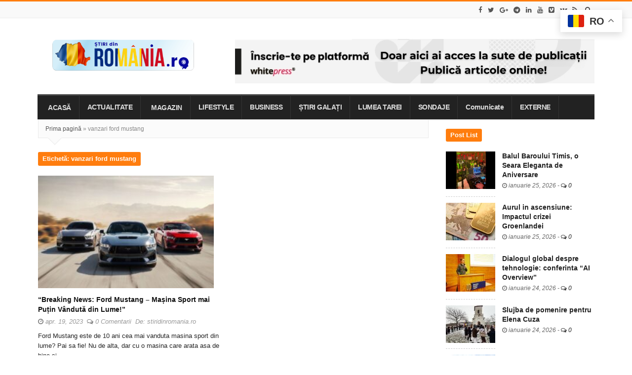

--- FILE ---
content_type: text/html; charset=utf-8
request_url: https://stiridinromania.ro/tag/vanzari-ford-mustang/
body_size: 42092
content:
<!DOCTYPE html>
<html lang="ro-RO" id="html" class="daynight_light_skin wide_html" data-amp-auto-lightbox-disable transformed="self;v=1" i-amphtml-layout="" i-amphtml-no-boilerplate="">

    <head><meta charset="UTF-8"><meta name="viewport" content="width=device-width,maximum-scale=1.0,user-scalable=0"><link rel="preconnect" href="https://cdn.ampproject.org"><style amp-runtime="" i-amphtml-version="012512221826001">html{overflow-x:hidden!important}html.i-amphtml-fie{height:100%!important;width:100%!important}html:not([amp4ads]),html:not([amp4ads]) body{height:auto!important}html:not([amp4ads]) body{margin:0!important}body{-webkit-text-size-adjust:100%;-moz-text-size-adjust:100%;-ms-text-size-adjust:100%;text-size-adjust:100%}html.i-amphtml-singledoc.i-amphtml-embedded{-ms-touch-action:pan-y pinch-zoom;touch-action:pan-y pinch-zoom}html.i-amphtml-fie>body,html.i-amphtml-singledoc>body{overflow:visible!important}html.i-amphtml-fie:not(.i-amphtml-inabox)>body,html.i-amphtml-singledoc:not(.i-amphtml-inabox)>body{position:relative!important}html.i-amphtml-ios-embed-legacy>body{overflow-x:hidden!important;overflow-y:auto!important;position:absolute!important}html.i-amphtml-ios-embed{overflow-y:auto!important;position:static}#i-amphtml-wrapper{overflow-x:hidden!important;overflow-y:auto!important;position:absolute!important;top:0!important;left:0!important;right:0!important;bottom:0!important;margin:0!important;display:block!important}html.i-amphtml-ios-embed.i-amphtml-ios-overscroll,html.i-amphtml-ios-embed.i-amphtml-ios-overscroll>#i-amphtml-wrapper{-webkit-overflow-scrolling:touch!important}#i-amphtml-wrapper>body{position:relative!important;border-top:1px solid transparent!important}#i-amphtml-wrapper+body{visibility:visible}#i-amphtml-wrapper+body .i-amphtml-lightbox-element,#i-amphtml-wrapper+body[i-amphtml-lightbox]{visibility:hidden}#i-amphtml-wrapper+body[i-amphtml-lightbox] .i-amphtml-lightbox-element{visibility:visible}#i-amphtml-wrapper.i-amphtml-scroll-disabled,.i-amphtml-scroll-disabled{overflow-x:hidden!important;overflow-y:hidden!important}amp-instagram{padding:54px 0px 0px!important;background-color:#fff}amp-iframe iframe{box-sizing:border-box!important}[amp-access][amp-access-hide]{display:none}[subscriptions-dialog],body:not(.i-amphtml-subs-ready) [subscriptions-action],body:not(.i-amphtml-subs-ready) [subscriptions-section]{display:none!important}amp-experiment,amp-live-list>[update]{display:none}amp-list[resizable-children]>.i-amphtml-loading-container.amp-hidden{display:none!important}amp-list [fetch-error],amp-list[load-more] [load-more-button],amp-list[load-more] [load-more-end],amp-list[load-more] [load-more-failed],amp-list[load-more] [load-more-loading]{display:none}amp-list[diffable] div[role=list]{display:block}amp-story-page,amp-story[standalone]{min-height:1px!important;display:block!important;height:100%!important;margin:0!important;padding:0!important;overflow:hidden!important;width:100%!important}amp-story[standalone]{background-color:#000!important;position:relative!important}amp-story-page{background-color:#757575}amp-story .amp-active>div,amp-story .i-amphtml-loader-background{display:none!important}amp-story-page:not(:first-of-type):not([distance]):not([active]){transform:translateY(1000vh)!important}amp-autocomplete{position:relative!important;display:inline-block!important}amp-autocomplete>input,amp-autocomplete>textarea{padding:0.5rem;border:1px solid rgba(0,0,0,.33)}.i-amphtml-autocomplete-results,amp-autocomplete>input,amp-autocomplete>textarea{font-size:1rem;line-height:1.5rem}[amp-fx^=fly-in]{visibility:hidden}amp-script[nodom],amp-script[sandboxed]{position:fixed!important;top:0!important;width:1px!important;height:1px!important;overflow:hidden!important;visibility:hidden}
/*# sourceURL=/css/ampdoc.css*/[hidden]{display:none!important}.i-amphtml-element{display:inline-block}.i-amphtml-blurry-placeholder{transition:opacity 0.3s cubic-bezier(0.0,0.0,0.2,1)!important;pointer-events:none}[layout=nodisplay]:not(.i-amphtml-element){display:none!important}.i-amphtml-layout-fixed,[layout=fixed][width][height]:not(.i-amphtml-layout-fixed){display:inline-block;position:relative}.i-amphtml-layout-responsive,[layout=responsive][width][height]:not(.i-amphtml-layout-responsive),[width][height][heights]:not([layout]):not(.i-amphtml-layout-responsive),[width][height][sizes]:not(img):not([layout]):not(.i-amphtml-layout-responsive){display:block;position:relative}.i-amphtml-layout-intrinsic,[layout=intrinsic][width][height]:not(.i-amphtml-layout-intrinsic){display:inline-block;position:relative;max-width:100%}.i-amphtml-layout-intrinsic .i-amphtml-sizer{max-width:100%}.i-amphtml-intrinsic-sizer{max-width:100%;display:block!important}.i-amphtml-layout-container,.i-amphtml-layout-fixed-height,[layout=container],[layout=fixed-height][height]:not(.i-amphtml-layout-fixed-height){display:block;position:relative}.i-amphtml-layout-fill,.i-amphtml-layout-fill.i-amphtml-notbuilt,[layout=fill]:not(.i-amphtml-layout-fill),body noscript>*{display:block;overflow:hidden!important;position:absolute;top:0;left:0;bottom:0;right:0}body noscript>*{position:absolute!important;width:100%;height:100%;z-index:2}body noscript{display:inline!important}.i-amphtml-layout-flex-item,[layout=flex-item]:not(.i-amphtml-layout-flex-item){display:block;position:relative;-ms-flex:1 1 auto;flex:1 1 auto}.i-amphtml-layout-fluid{position:relative}.i-amphtml-layout-size-defined{overflow:hidden!important}.i-amphtml-layout-awaiting-size{position:absolute!important;top:auto!important;bottom:auto!important}i-amphtml-sizer{display:block!important}@supports (aspect-ratio:1/1){i-amphtml-sizer.i-amphtml-disable-ar{display:none!important}}.i-amphtml-blurry-placeholder,.i-amphtml-fill-content{display:block;height:0;max-height:100%;max-width:100%;min-height:100%;min-width:100%;width:0;margin:auto}.i-amphtml-layout-size-defined .i-amphtml-fill-content{position:absolute;top:0;left:0;bottom:0;right:0}.i-amphtml-replaced-content,.i-amphtml-screen-reader{padding:0!important;border:none!important}.i-amphtml-screen-reader{position:fixed!important;top:0px!important;left:0px!important;width:4px!important;height:4px!important;opacity:0!important;overflow:hidden!important;margin:0!important;display:block!important;visibility:visible!important}.i-amphtml-screen-reader~.i-amphtml-screen-reader{left:8px!important}.i-amphtml-screen-reader~.i-amphtml-screen-reader~.i-amphtml-screen-reader{left:12px!important}.i-amphtml-screen-reader~.i-amphtml-screen-reader~.i-amphtml-screen-reader~.i-amphtml-screen-reader{left:16px!important}.i-amphtml-unresolved{position:relative;overflow:hidden!important}.i-amphtml-select-disabled{-webkit-user-select:none!important;-ms-user-select:none!important;user-select:none!important}.i-amphtml-notbuilt,[layout]:not(.i-amphtml-element),[width][height][heights]:not([layout]):not(.i-amphtml-element),[width][height][sizes]:not(img):not([layout]):not(.i-amphtml-element){position:relative;overflow:hidden!important;color:transparent!important}.i-amphtml-notbuilt:not(.i-amphtml-layout-container)>*,[layout]:not([layout=container]):not(.i-amphtml-element)>*,[width][height][heights]:not([layout]):not(.i-amphtml-element)>*,[width][height][sizes]:not([layout]):not(.i-amphtml-element)>*{display:none}amp-img:not(.i-amphtml-element)[i-amphtml-ssr]>img.i-amphtml-fill-content{display:block}.i-amphtml-notbuilt:not(.i-amphtml-layout-container),[layout]:not([layout=container]):not(.i-amphtml-element),[width][height][heights]:not([layout]):not(.i-amphtml-element),[width][height][sizes]:not(img):not([layout]):not(.i-amphtml-element){color:transparent!important;line-height:0!important}.i-amphtml-ghost{visibility:hidden!important}.i-amphtml-element>[placeholder],[layout]:not(.i-amphtml-element)>[placeholder],[width][height][heights]:not([layout]):not(.i-amphtml-element)>[placeholder],[width][height][sizes]:not([layout]):not(.i-amphtml-element)>[placeholder]{display:block;line-height:normal}.i-amphtml-element>[placeholder].amp-hidden,.i-amphtml-element>[placeholder].hidden{visibility:hidden}.i-amphtml-element:not(.amp-notsupported)>[fallback],.i-amphtml-layout-container>[placeholder].amp-hidden,.i-amphtml-layout-container>[placeholder].hidden{display:none}.i-amphtml-layout-size-defined>[fallback],.i-amphtml-layout-size-defined>[placeholder]{position:absolute!important;top:0!important;left:0!important;right:0!important;bottom:0!important;z-index:1}amp-img[i-amphtml-ssr]:not(.i-amphtml-element)>[placeholder]{z-index:auto}.i-amphtml-notbuilt>[placeholder]{display:block!important}.i-amphtml-hidden-by-media-query{display:none!important}.i-amphtml-element-error{background:red!important;color:#fff!important;position:relative!important}.i-amphtml-element-error:before{content:attr(error-message)}i-amp-scroll-container,i-amphtml-scroll-container{position:absolute;top:0;left:0;right:0;bottom:0;display:block}i-amp-scroll-container.amp-active,i-amphtml-scroll-container.amp-active{overflow:auto;-webkit-overflow-scrolling:touch}.i-amphtml-loading-container{display:block!important;pointer-events:none;z-index:1}.i-amphtml-notbuilt>.i-amphtml-loading-container{display:block!important}.i-amphtml-loading-container.amp-hidden{visibility:hidden}.i-amphtml-element>[overflow]{cursor:pointer;position:relative;z-index:2;visibility:hidden;display:initial;line-height:normal}.i-amphtml-layout-size-defined>[overflow]{position:absolute}.i-amphtml-element>[overflow].amp-visible{visibility:visible}template{display:none!important}.amp-border-box,.amp-border-box *,.amp-border-box :after,.amp-border-box :before{box-sizing:border-box}amp-pixel{display:none!important}amp-analytics,amp-auto-ads,amp-story-auto-ads{position:fixed!important;top:0!important;width:1px!important;height:1px!important;overflow:hidden!important;visibility:hidden}amp-story{visibility:hidden!important}html.i-amphtml-fie>amp-analytics{position:initial!important}[visible-when-invalid]:not(.visible),form [submit-error],form [submit-success],form [submitting]{display:none}amp-accordion{display:block!important}@media (min-width:1px){:where(amp-accordion>section)>:first-child{margin:0;background-color:#efefef;padding-right:20px;border:1px solid #dfdfdf}:where(amp-accordion>section)>:last-child{margin:0}}amp-accordion>section{float:none!important}amp-accordion>section>*{float:none!important;display:block!important;overflow:hidden!important;position:relative!important}amp-accordion,amp-accordion>section{margin:0}amp-accordion:not(.i-amphtml-built)>section>:last-child{display:none!important}amp-accordion:not(.i-amphtml-built)>section[expanded]>:last-child{display:block!important}
/*# sourceURL=/css/ampshared.css*/</style><meta name="robots" content="index, follow, max-image-preview:large, max-snippet:-1, max-video-preview:-1"><meta property="og:locale" content="ro_RO"><meta property="og:type" content="article"><meta property="og:title" content="vanzari ford mustang - Ştiri din România"><meta property="og:url" content="https://stiridinromania.ro/tag/vanzari-ford-mustang/"><meta property="og:site_name" content="Ştiri din România"><meta name="generator" content="Redux 4.5.7"><meta name="geo.region" content="RO"><meta name="geo.country" content="RO"><meta property="og:image" content="https://stiridinromania.ro/wp-content/uploads/2025/09/stiri-din-romania-logo-stire.jpg"><meta name="keywords" content="stiridinromania, stiridinromania.ro, stiri din romania, știri romania, stiri online, știri românia, actualitate, politică, economie, sport, cultură"><meta name="generator" content="Site Kit by Google 1.153.0"><meta name="google-adsense-platform-account" content="ca-host-pub-2644536267352236"><meta name="google-adsense-platform-domain" content="sitekit.withgoogle.com"><meta name="generator" content="Elementor 3.29.0; features: additional_custom_breakpoints, e_local_google_fonts; settings: css_print_method-external, google_font-enabled, font_display-swap"><meta name="generator" content="Powered by WPBakery Page Builder - drag and drop page builder for WordPress."><meta name="generator" content="AMP Plugin v2.5.5; mode=standard; sandboxing-level=1:1"><meta name="msapplication-TileImage" content="https://stiridinromania.ro/wp-content/uploads/2024/03/cropped-Logo-SDR-2024-270x270.png"><meta name="keywords" content="știri din românia"><link rel="preconnect" href="https://fonts.gstatic.com" crossorigin=""><link rel="dns-prefetch" href="https://fonts.gstatic.com"><link rel="dns-prefetch" href="//platform-api.sharethis.com"><link rel="dns-prefetch" href="//www.googletagmanager.com"><script async="" src="https://cdn.ampproject.org/v0.mjs" type="module" crossorigin="anonymous"></script><script async nomodule src="https://cdn.ampproject.org/v0.js" crossorigin="anonymous"></script><script src="https://cdn.ampproject.org/v0/amp-analytics-0.1.mjs" async="" custom-element="amp-analytics" type="module" crossorigin="anonymous"></script><script async nomodule src="https://cdn.ampproject.org/v0/amp-analytics-0.1.js" crossorigin="anonymous" custom-element="amp-analytics"></script><script src="https://cdn.ampproject.org/v0/amp-consent-0.1.mjs" async="" custom-element="amp-consent" type="module" crossorigin="anonymous"></script><script async nomodule src="https://cdn.ampproject.org/v0/amp-consent-0.1.js" crossorigin="anonymous" custom-element="amp-consent"></script><script src="https://cdn.ampproject.org/v0/amp-form-0.1.mjs" async="" custom-element="amp-form" type="module" crossorigin="anonymous"></script><script async nomodule src="https://cdn.ampproject.org/v0/amp-form-0.1.js" crossorigin="anonymous" custom-element="amp-form"></script><script src="https://cdn.ampproject.org/v0/amp-geo-0.1.mjs" async="" custom-element="amp-geo" type="module" crossorigin="anonymous"></script><script async nomodule src="https://cdn.ampproject.org/v0/amp-geo-0.1.js" crossorigin="anonymous" custom-element="amp-geo"></script><script src="https://cdn.ampproject.org/v0/amp-web-push-0.1.mjs" async="" custom-element="amp-web-push" type="module" crossorigin="anonymous"></script><script async nomodule src="https://cdn.ampproject.org/v0/amp-web-push-0.1.js" crossorigin="anonymous" custom-element="amp-web-push"></script><link rel="icon" href="https://stiridinromania.ro/wp-content/uploads/2024/03/cropped-Logo-SDR-2024-32x32.png" sizes="32x32"><link rel="icon" href="https://stiridinromania.ro/wp-content/uploads/2024/03/cropped-Logo-SDR-2024-192x192.png" sizes="192x192"><link rel="stylesheet" id="ts-poll-block-css-css" href="https://stiridinromania.ro/wp-content/plugins/TS-Poll/admin/css/block.css?ver=6.8.1" type="text/css" media="all" data-px-verified-tag data-px-verified-attrs="href rel"><link rel="stylesheet" id="amp-default-css" href="https://stiridinromania.ro/wp-content/plugins/amp/assets/css/amp-default.css?ver=2.5.5" type="text/css" media="all" data-px-verified-tag data-px-verified-attrs="href rel"><link rel="stylesheet" id="wp-block-library-css" href="https://stiridinromania.ro/wp-includes/css/dist/block-library/style.min.css?ver=6.8.1" type="text/css" media="all" data-px-verified-tag data-px-verified-attrs="href rel"><link rel="stylesheet" id="TS_Poll_public_css-css" href="https://stiridinromania.ro/wp-content/plugins/TS-Poll/public/css/ts_poll-public.css?ver=11.0.0" type="text/css" media="all" data-px-verified-tag data-px-verified-attrs="href rel"><link rel="stylesheet" id="ts_poll_fonts-css" href="https://stiridinromania.ro/wp-content/plugins/TS-Poll/fonts/ts_poll-fonts.css?ver=11.0.0" type="text/css" media="all" data-px-verified-tag data-px-verified-attrs="href rel"><link rel="stylesheet" id="contact-form-7-css" href="https://stiridinromania.ro/wp-content/plugins/contact-form-7/includes/css/styles.css?ver=6.0.6" type="text/css" media="all" data-px-verified-tag data-px-verified-attrs="href rel"><link rel="stylesheet" id="gn-frontend-gnfollow-style-css" href="https://stiridinromania.ro/wp-content/plugins/gn-publisher/assets/css/gn-frontend-gnfollow.min.css?ver=1.5.22" type="text/css" media="all" data-px-verified-tag data-px-verified-attrs="href rel"><link rel="stylesheet" id="bwg_fonts-css" href="https://stiridinromania.ro/wp-content/plugins/photo-gallery/css/bwg-fonts/fonts.css?ver=0.0.1" type="text/css" media="all" data-px-verified-tag data-px-verified-attrs="href rel"><link rel="stylesheet" id="sumoselect-css" href="https://stiridinromania.ro/wp-content/plugins/photo-gallery/css/sumoselect.min.css?ver=3.4.6" type="text/css" media="all" data-px-verified-tag data-px-verified-attrs="href rel"><link rel="stylesheet" id="mCustomScrollbar-css" href="https://stiridinromania.ro/wp-content/plugins/photo-gallery/css/jquery.mCustomScrollbar.min.css?ver=3.1.5" type="text/css" media="all" data-px-verified-tag data-px-verified-attrs="href rel"><link crossorigin="anonymous" rel="stylesheet" id="bwg_googlefonts-css" href="https://fonts.googleapis.com/css?family=Ubuntu&amp;subset=greek,latin,greek-ext,vietnamese,cyrillic-ext,latin-ext,cyrillic" type="text/css" media="all" data-px-verified-tag data-px-verified-attrs="href rel"><link rel="stylesheet" id="bwg_frontend-css" href="https://stiridinromania.ro/wp-content/plugins/photo-gallery/css/styles.min.css?ver=1.8.35" type="text/css" media="all" data-px-verified-tag data-px-verified-attrs="href rel"><link rel="stylesheet" id="share-this-share-buttons-sticky-css" href="https://stiridinromania.ro/wp-content/plugins/sharethis-share-buttons/css/mu-style.css?ver=1748330988" type="text/css" media="all" data-px-verified-tag data-px-verified-attrs="href rel"><link rel="stylesheet" id="fontawesome-6.3.0-css" href="https://stiridinromania.ro/wp-content/plugins/simple-floating-menu/assets/css/fontawesome-6.3.0.css?ver=1.3.0" type="text/css" media="all" data-px-verified-tag data-px-verified-attrs="href rel"><link rel="stylesheet" id="eleganticons-css" href="https://stiridinromania.ro/wp-content/plugins/simple-floating-menu/assets/css/eleganticons.css?ver=1.3.0" type="text/css" media="all" data-px-verified-tag data-px-verified-attrs="href rel"><link rel="stylesheet" id="essentialicon-css" href="https://stiridinromania.ro/wp-content/plugins/simple-floating-menu/assets/css/essentialicon.css?ver=1.3.0" type="text/css" media="all" data-px-verified-tag data-px-verified-attrs="href rel"><link rel="stylesheet" id="iconfont-css" href="https://stiridinromania.ro/wp-content/plugins/simple-floating-menu/assets/css/icofont.css?ver=1.3.0" type="text/css" media="all" data-px-verified-tag data-px-verified-attrs="href rel"><link rel="stylesheet" id="materialdesignicons-css" href="https://stiridinromania.ro/wp-content/plugins/simple-floating-menu/assets/css/materialdesignicons.css?ver=1.3.0" type="text/css" media="all" data-px-verified-tag data-px-verified-attrs="href rel"><link rel="stylesheet" id="sfm-style-css" href="https://stiridinromania.ro/wp-content/plugins/simple-floating-menu/assets/css/style.css?ver=1.3.0" type="text/css" media="all" data-px-verified-tag data-px-verified-attrs="href rel"><link rel="stylesheet" id="sfm-fonts-css" href="https://stiridinromania.ro/wp-content/fonts/5b37d1f78f3869f17d4bc23639f3551a.css?ver=1.3.0" type="text/css" media="all" data-px-verified-tag data-px-verified-attrs="href rel"><link rel="stylesheet" id="rss-retriever-css" href="https://stiridinromania.ro/wp-content/plugins/wp-rss-retriever/inc/css/rss-retriever.css?ver=1.6.10" type="text/css" media="all" data-px-verified-tag data-px-verified-attrs="href rel"><link rel="stylesheet" id="cmplz-general-css" href="https://stiridinromania.ro/wp-content/plugins/complianz-gdpr/assets/css/cookieblocker.min.css?ver=1748330943" type="text/css" media="all" data-px-verified-tag data-px-verified-attrs="href rel"><link rel="stylesheet" id="daynight-reviews-style-css" href="https://stiridinromania.ro/wp-content/themes/daynight/inc/reviews/daynight-reviews.css?ver=6.8.1" type="text/css" media="all" data-px-verified-tag data-px-verified-attrs="href rel"><link rel="stylesheet" id="onesignal-amp-css" href="https://stiridinromania.ro/wp-content/plugins/onesignal-free-web-push-notifications/v2/css/onsignal-amp-style.css?ver=0.1" type="text/css" media="all" data-px-verified-tag data-px-verified-attrs="href rel"><link crossorigin="anonymous" rel="stylesheet" id="daynight-font-css" href="https://fonts.googleapis.com/css?family=Open+Sans%3A400%2C300%2C600%2C700%2C800%2C700italic%2C600italic%2C400italic%2C300italic&amp;ver=6.8.1" type="text/css" media="all" data-px-verified-tag data-px-verified-attrs="href rel"><link rel="stylesheet" id="fontawesome-css" href="https://stiridinromania.ro/wp-content/themes/daynight/inc/fontawesome/css/font-awesome.min.css?ver=6.8.1" type="text/css" media="all" data-px-verified-tag data-px-verified-attrs="href rel"><link rel="stylesheet" id="daynight-pluginstyle-css" href="https://stiridinromania.ro/wp-content/themes/daynight/inc/plugins/plugins.css?ver=6.8.1" type="text/css" media="all" data-px-verified-tag data-px-verified-attrs="href rel"><link rel="stylesheet" id="daynight-style-css" href="https://stiridinromania.ro/wp-content/themes/daynight/style.css?ver=1.68" type="text/css" media="all" data-px-verified-tag data-px-verified-attrs="href rel"><link rel="stylesheet" id="daynight-responsive-css" href="https://stiridinromania.ro/wp-content/themes/daynight/responsive.css?ver=1.68" type="text/css" media="all" data-px-verified-tag data-px-verified-attrs="href rel"><link rel="stylesheet" id="daynight-inlinestyle-css" href="https://stiridinromania.ro/wp-content/themes/daynight/inlinestyle.css?ver=6.8.1" type="text/css" media="all" data-px-verified-tag data-px-verified-attrs="href rel"><link rel="profile" href="http://gmpg.org/xfn/11"><link rel="pingback" href="https://stiridinromania.ro/xmlrpc.php"><style data-px-verified-tag>img:is([sizes="auto" i], [sizes^="auto," i]) { contain-intrinsic-size: 3000px 1500px }</style><script type="text/javascript" id="google_gtagjs-js-consent-mode-data-layer" data-px-verified-tag>
/* <![CDATA[ */
window.dataLayer = window.dataLayer || [];function gtag(){dataLayer.push(arguments);}
gtag('consent', 'default', {"ad_personalization":"denied","ad_storage":"denied","ad_user_data":"denied","analytics_storage":"denied","functionality_storage":"denied","security_storage":"denied","personalization_storage":"denied","region":["AT","BE","BG","CH","CY","CZ","DE","DK","EE","ES","FI","FR","GB","GR","HR","HU","IE","IS","IT","LI","LT","LU","LV","MT","NL","NO","PL","PT","RO","SE","SI","SK"],"wait_for_update":500});
window._googlesitekitConsentCategoryMap = {"statistics":["analytics_storage"],"marketing":["ad_storage","ad_user_data","ad_personalization"],"functional":["functionality_storage","security_storage"],"preferences":["personalization_storage"]};
window._googlesitekitConsents = {"ad_personalization":"denied","ad_storage":"denied","ad_user_data":"denied","analytics_storage":"denied","functionality_storage":"denied","security_storage":"denied","personalization_storage":"denied","region":["AT","BE","BG","CH","CY","CZ","DE","DK","EE","ES","FI","FR","GB","GR","HR","HU","IE","IS","IT","LI","LT","LU","LV","MT","NL","NO","PL","PT","RO","SE","SI","SK"],"wait_for_update":500};
/* ]]> */
</script><link rel="canonical" href="https://stiridinromania.ro/tag/vanzari-ford-mustang/"><script type="application/ld+json" class="yoast-schema-graph">{"@context":"https://schema.org","@graph":[{"@type":"CollectionPage","@id":"https://stiridinromania.ro/tag/vanzari-ford-mustang/","url":"https://stiridinromania.ro/tag/vanzari-ford-mustang/","name":"vanzari ford mustang - Ştiri din România","isPartOf":{"@id":"https://stiridinromania.ro/#website"},"primaryImageOfPage":{"@id":"https://stiridinromania.ro/tag/vanzari-ford-mustang/#primaryimage"},"image":{"@id":"https://stiridinromania.ro/tag/vanzari-ford-mustang/#primaryimage"},"thumbnailUrl":"https://stiridinromania.ro/wp-content/uploads/2023/04/525944l-900x0-w-cdc52766.jpg","breadcrumb":{"@id":"https://stiridinromania.ro/tag/vanzari-ford-mustang/#breadcrumb"},"inLanguage":"ro-RO"},{"@type":"ImageObject","inLanguage":"ro-RO","@id":"https://stiridinromania.ro/tag/vanzari-ford-mustang/#primaryimage","url":"https://stiridinromania.ro/wp-content/uploads/2023/04/525944l-900x0-w-cdc52766.jpg","contentUrl":"https://stiridinromania.ro/wp-content/uploads/2023/04/525944l-900x0-w-cdc52766.jpg","width":900,"height":573},{"@type":"BreadcrumbList","@id":"https://stiridinromania.ro/tag/vanzari-ford-mustang/#breadcrumb","itemListElement":[{"@type":"ListItem","position":1,"name":"Prima pagină","item":"https://stiridinromania.ro/"},{"@type":"ListItem","position":2,"name":"vanzari ford mustang"}]},{"@type":"WebSite","@id":"https://stiridinromania.ro/#website","url":"https://stiridinromania.ro/","name":"Ştiri din România","description":"Stiri Romania - Stiri Online","publisher":{"@id":"https://stiridinromania.ro/#organization"},"alternateName":"Știri România","potentialAction":[{"@type":"SearchAction","target":{"@type":"EntryPoint","urlTemplate":"https://stiridinromania.ro/?s={search_term_string}"},"query-input":{"@type":"PropertyValueSpecification","valueRequired":true,"valueName":"search_term_string"}}],"inLanguage":"ro-RO"},{"@type":"Organization","@id":"https://stiridinromania.ro/#organization","name":"stiridinromania.ro","url":"https://stiridinromania.ro/","logo":{"@type":"ImageObject","inLanguage":"ro-RO","@id":"https://stiridinromania.ro/#/schema/logo/image/","url":"https://stiridinromania.ro/wp-content/uploads/2022/02/STIRIdinromania-logo-Logo.png","contentUrl":"https://stiridinromania.ro/wp-content/uploads/2022/02/STIRIdinromania-logo-Logo.png","width":500,"height":500,"caption":"stiridinromania.ro"},"image":{"@id":"https://stiridinromania.ro/#/schema/logo/image/"},"sameAs":["https://www.facebook.com/news.from.romania","https://x.com/stiridinro"]}]}</script><style id="cmplz_amp_css-inline-css" type="text/css" data-px-verified-tag>

					.cmplz-hidden{display:none!important;}
					.cmplz-revoke-custom {
						display:none;
					}
					#cmplz-consent-ui, #cmplz-post-consent-ui {
						background-color: #ffffff;
					}
					#cmplz-consent-ui .cmplz-consent-message {
						color: #222222;
						padding:6px 0 0 6px;
					}
                    #cmplz-consent-ui button, #cmplz-post-consent-ui button {
                        background-color: #1E73BE;
                        color: #ffffff;
                        padding: 6px 11px;
                        margin: 8px;
                        }
                
</style><style id="classic-theme-styles-inline-css" type="text/css" data-px-verified-tag>
/*! This file is auto-generated */
.wp-block-button__link{color:#fff;background-color:#32373c;border-radius:9999px;box-shadow:none;text-decoration:none;padding:calc(.667em + 2px) calc(1.333em + 2px);font-size:1.125em}.wp-block-file__button{background:#32373c;color:#fff;text-decoration:none}
</style><style id="global-styles-inline-css" type="text/css" data-px-verified-tag>
:root{--wp--preset--aspect-ratio--square: 1;--wp--preset--aspect-ratio--4-3: 4/3;--wp--preset--aspect-ratio--3-4: 3/4;--wp--preset--aspect-ratio--3-2: 3/2;--wp--preset--aspect-ratio--2-3: 2/3;--wp--preset--aspect-ratio--16-9: 16/9;--wp--preset--aspect-ratio--9-16: 9/16;--wp--preset--color--black: #000000;--wp--preset--color--cyan-bluish-gray: #abb8c3;--wp--preset--color--white: #ffffff;--wp--preset--color--pale-pink: #f78da7;--wp--preset--color--vivid-red: #cf2e2e;--wp--preset--color--luminous-vivid-orange: #ff6900;--wp--preset--color--luminous-vivid-amber: #fcb900;--wp--preset--color--light-green-cyan: #7bdcb5;--wp--preset--color--vivid-green-cyan: #00d084;--wp--preset--color--pale-cyan-blue: #8ed1fc;--wp--preset--color--vivid-cyan-blue: #0693e3;--wp--preset--color--vivid-purple: #9b51e0;--wp--preset--gradient--vivid-cyan-blue-to-vivid-purple: linear-gradient(135deg,rgba(6,147,227,1) 0%,rgb(155,81,224) 100%);--wp--preset--gradient--light-green-cyan-to-vivid-green-cyan: linear-gradient(135deg,rgb(122,220,180) 0%,rgb(0,208,130) 100%);--wp--preset--gradient--luminous-vivid-amber-to-luminous-vivid-orange: linear-gradient(135deg,rgba(252,185,0,1) 0%,rgba(255,105,0,1) 100%);--wp--preset--gradient--luminous-vivid-orange-to-vivid-red: linear-gradient(135deg,rgba(255,105,0,1) 0%,rgb(207,46,46) 100%);--wp--preset--gradient--very-light-gray-to-cyan-bluish-gray: linear-gradient(135deg,rgb(238,238,238) 0%,rgb(169,184,195) 100%);--wp--preset--gradient--cool-to-warm-spectrum: linear-gradient(135deg,rgb(74,234,220) 0%,rgb(151,120,209) 20%,rgb(207,42,186) 40%,rgb(238,44,130) 60%,rgb(251,105,98) 80%,rgb(254,248,76) 100%);--wp--preset--gradient--blush-light-purple: linear-gradient(135deg,rgb(255,206,236) 0%,rgb(152,150,240) 100%);--wp--preset--gradient--blush-bordeaux: linear-gradient(135deg,rgb(254,205,165) 0%,rgb(254,45,45) 50%,rgb(107,0,62) 100%);--wp--preset--gradient--luminous-dusk: linear-gradient(135deg,rgb(255,203,112) 0%,rgb(199,81,192) 50%,rgb(65,88,208) 100%);--wp--preset--gradient--pale-ocean: linear-gradient(135deg,rgb(255,245,203) 0%,rgb(182,227,212) 50%,rgb(51,167,181) 100%);--wp--preset--gradient--electric-grass: linear-gradient(135deg,rgb(202,248,128) 0%,rgb(113,206,126) 100%);--wp--preset--gradient--midnight: linear-gradient(135deg,rgb(2,3,129) 0%,rgb(40,116,252) 100%);--wp--preset--font-size--small: 13px;--wp--preset--font-size--medium: 20px;--wp--preset--font-size--large: 36px;--wp--preset--font-size--x-large: 42px;--wp--preset--spacing--20: 0.44rem;--wp--preset--spacing--30: 0.67rem;--wp--preset--spacing--40: 1rem;--wp--preset--spacing--50: 1.5rem;--wp--preset--spacing--60: 2.25rem;--wp--preset--spacing--70: 3.38rem;--wp--preset--spacing--80: 5.06rem;--wp--preset--shadow--natural: 6px 6px 9px rgba(0, 0, 0, 0.2);--wp--preset--shadow--deep: 12px 12px 50px rgba(0, 0, 0, 0.4);--wp--preset--shadow--sharp: 6px 6px 0px rgba(0, 0, 0, 0.2);--wp--preset--shadow--outlined: 6px 6px 0px -3px rgba(255, 255, 255, 1), 6px 6px rgba(0, 0, 0, 1);--wp--preset--shadow--crisp: 6px 6px 0px rgba(0, 0, 0, 1);}:where(.is-layout-flex){gap: 0.5em;}:where(.is-layout-grid){gap: 0.5em;}body .is-layout-flex{display: flex;}.is-layout-flex{flex-wrap: wrap;align-items: center;}.is-layout-flex > :is(*, div){margin: 0;}body .is-layout-grid{display: grid;}.is-layout-grid > :is(*, div){margin: 0;}:where(.wp-block-columns.is-layout-flex){gap: 2em;}:where(.wp-block-columns.is-layout-grid){gap: 2em;}:where(.wp-block-post-template.is-layout-flex){gap: 1.25em;}:where(.wp-block-post-template.is-layout-grid){gap: 1.25em;}.has-black-color{color: var(--wp--preset--color--black) !important;}.has-cyan-bluish-gray-color{color: var(--wp--preset--color--cyan-bluish-gray) !important;}.has-white-color{color: var(--wp--preset--color--white) !important;}.has-pale-pink-color{color: var(--wp--preset--color--pale-pink) !important;}.has-vivid-red-color{color: var(--wp--preset--color--vivid-red) !important;}.has-luminous-vivid-orange-color{color: var(--wp--preset--color--luminous-vivid-orange) !important;}.has-luminous-vivid-amber-color{color: var(--wp--preset--color--luminous-vivid-amber) !important;}.has-light-green-cyan-color{color: var(--wp--preset--color--light-green-cyan) !important;}.has-vivid-green-cyan-color{color: var(--wp--preset--color--vivid-green-cyan) !important;}.has-pale-cyan-blue-color{color: var(--wp--preset--color--pale-cyan-blue) !important;}.has-vivid-cyan-blue-color{color: var(--wp--preset--color--vivid-cyan-blue) !important;}.has-vivid-purple-color{color: var(--wp--preset--color--vivid-purple) !important;}.has-black-background-color{background-color: var(--wp--preset--color--black) !important;}.has-cyan-bluish-gray-background-color{background-color: var(--wp--preset--color--cyan-bluish-gray) !important;}.has-white-background-color{background-color: var(--wp--preset--color--white) !important;}.has-pale-pink-background-color{background-color: var(--wp--preset--color--pale-pink) !important;}.has-vivid-red-background-color{background-color: var(--wp--preset--color--vivid-red) !important;}.has-luminous-vivid-orange-background-color{background-color: var(--wp--preset--color--luminous-vivid-orange) !important;}.has-luminous-vivid-amber-background-color{background-color: var(--wp--preset--color--luminous-vivid-amber) !important;}.has-light-green-cyan-background-color{background-color: var(--wp--preset--color--light-green-cyan) !important;}.has-vivid-green-cyan-background-color{background-color: var(--wp--preset--color--vivid-green-cyan) !important;}.has-pale-cyan-blue-background-color{background-color: var(--wp--preset--color--pale-cyan-blue) !important;}.has-vivid-cyan-blue-background-color{background-color: var(--wp--preset--color--vivid-cyan-blue) !important;}.has-vivid-purple-background-color{background-color: var(--wp--preset--color--vivid-purple) !important;}.has-black-border-color{border-color: var(--wp--preset--color--black) !important;}.has-cyan-bluish-gray-border-color{border-color: var(--wp--preset--color--cyan-bluish-gray) !important;}.has-white-border-color{border-color: var(--wp--preset--color--white) !important;}.has-pale-pink-border-color{border-color: var(--wp--preset--color--pale-pink) !important;}.has-vivid-red-border-color{border-color: var(--wp--preset--color--vivid-red) !important;}.has-luminous-vivid-orange-border-color{border-color: var(--wp--preset--color--luminous-vivid-orange) !important;}.has-luminous-vivid-amber-border-color{border-color: var(--wp--preset--color--luminous-vivid-amber) !important;}.has-light-green-cyan-border-color{border-color: var(--wp--preset--color--light-green-cyan) !important;}.has-vivid-green-cyan-border-color{border-color: var(--wp--preset--color--vivid-green-cyan) !important;}.has-pale-cyan-blue-border-color{border-color: var(--wp--preset--color--pale-cyan-blue) !important;}.has-vivid-cyan-blue-border-color{border-color: var(--wp--preset--color--vivid-cyan-blue) !important;}.has-vivid-purple-border-color{border-color: var(--wp--preset--color--vivid-purple) !important;}.has-vivid-cyan-blue-to-vivid-purple-gradient-background{background: var(--wp--preset--gradient--vivid-cyan-blue-to-vivid-purple) !important;}.has-light-green-cyan-to-vivid-green-cyan-gradient-background{background: var(--wp--preset--gradient--light-green-cyan-to-vivid-green-cyan) !important;}.has-luminous-vivid-amber-to-luminous-vivid-orange-gradient-background{background: var(--wp--preset--gradient--luminous-vivid-amber-to-luminous-vivid-orange) !important;}.has-luminous-vivid-orange-to-vivid-red-gradient-background{background: var(--wp--preset--gradient--luminous-vivid-orange-to-vivid-red) !important;}.has-very-light-gray-to-cyan-bluish-gray-gradient-background{background: var(--wp--preset--gradient--very-light-gray-to-cyan-bluish-gray) !important;}.has-cool-to-warm-spectrum-gradient-background{background: var(--wp--preset--gradient--cool-to-warm-spectrum) !important;}.has-blush-light-purple-gradient-background{background: var(--wp--preset--gradient--blush-light-purple) !important;}.has-blush-bordeaux-gradient-background{background: var(--wp--preset--gradient--blush-bordeaux) !important;}.has-luminous-dusk-gradient-background{background: var(--wp--preset--gradient--luminous-dusk) !important;}.has-pale-ocean-gradient-background{background: var(--wp--preset--gradient--pale-ocean) !important;}.has-electric-grass-gradient-background{background: var(--wp--preset--gradient--electric-grass) !important;}.has-midnight-gradient-background{background: var(--wp--preset--gradient--midnight) !important;}.has-small-font-size{font-size: var(--wp--preset--font-size--small) !important;}.has-medium-font-size{font-size: var(--wp--preset--font-size--medium) !important;}.has-large-font-size{font-size: var(--wp--preset--font-size--large) !important;}.has-x-large-font-size{font-size: var(--wp--preset--font-size--x-large) !important;}
:where(.wp-block-post-template.is-layout-flex){gap: 1.25em;}:where(.wp-block-post-template.is-layout-grid){gap: 1.25em;}
:where(.wp-block-columns.is-layout-flex){gap: 2em;}:where(.wp-block-columns.is-layout-grid){gap: 2em;}
:root :where(.wp-block-pullquote){font-size: 1.5em;line-height: 1.6;}
</style><style id="sfm-style-inline-css" type="text/css" data-px-verified-tag>
.sfm-floating-menu a.sfm-shape-button{height:60px;width:60px}.sfm-floating-menu a.sfm-shape-button{font-size:40px}.sfm-floating-menu i{top:0px}.sfm-floating-menu.horizontal{margin:0 -2.5px}.sfm-floating-menu.vertical{margin:-2.5px 0}.sfm-floating-menu.horizontal .sfm-button{margin:0 2.5px}.sfm-floating-menu.vertical .sfm-button{margin:2.5px 0}.sfm-floating-menu.top-left,.sfm-floating-menu.top-right,.sfm-floating-menu.top-middle{top:0px}.sfm-floating-menu.bottom-left,.sfm-floating-menu.bottom-right,.sfm-floating-menu.bottom-middle{bottom:20px}.sfm-floating-menu.top-left,.sfm-floating-menu.bottom-left,.sfm-floating-menu.middle-left{left:17px}.sfm-floating-menu.top-right,.sfm-floating-menu.bottom-right,.sfm-floating-menu.middle-right{right:0px}.sfm-floating-menu{z-index:999}.sfm-floating-menu .sfm-64f0566ba9300 a.sfm-shape-button{background:#f77238}.sfm-floating-menu .sfm-64f0566ba9300 a.sfm-shape-button{color:#000000}.sfm-floating-menu .sfm-64f0566ba9300:hover a.sfm-shape-button{background:#771515}.sfm-floating-menu .sfm-64f0566ba9300:hover a.sfm-shape-button{color:#FFFFFF}.sfm-floating-menu .sfm-64f0566ba9300 .sfm-tool-tip{background:#000000}.sfm-floating-menu.top-left.horizontal .sfm-64f0566ba9300 .sfm-tool-tip:after,.sfm-floating-menu.top-middle.horizontal .sfm-64f0566ba9300 .sfm-tool-tip:after,.sfm-floating-menu.top-right.horizontal .sfm-64f0566ba9300 .sfm-tool-tip:after{border-color:transparent transparent #000000 transparent}.sfm-floating-menu.top-left.vertical .sfm-64f0566ba9300 .sfm-tool-tip:after,.sfm-floating-menu.top-middle.vertical .sfm-64f0566ba9300 .sfm-tool-tip:after,.sfm-floating-menu.bottom-left.vertical .sfm-64f0566ba9300 .sfm-tool-tip:after,.sfm-floating-menu.bottom-middle.vertical .sfm-64f0566ba9300 .sfm-tool-tip:after,.sfm-floating-menu.middle-left.vertical .sfm-64f0566ba9300 .sfm-tool-tip:after{border-color:transparent #000000 transparent transparent}.sfm-floating-menu.top-right.vertical .sfm-64f0566ba9300 .sfm-tool-tip:after,.sfm-floating-menu.middle-right.vertical .sfm-64f0566ba9300 .sfm-tool-tip:after,.sfm-floating-menu.bottom-right.vertical .sfm-64f0566ba9300 .sfm-tool-tip:after{border-color:transparent transparent transparent #000000}.sfm-floating-menu.bottom-left.horizontal .sfm-64f0566ba9300 .sfm-tool-tip:after,.sfm-floating-menu.bottom-middle.horizontal .sfm-64f0566ba9300 .sfm-tool-tip:after,.sfm-floating-menu.bottom-right.horizontal .sfm-64f0566ba9300 .sfm-tool-tip:after,.sfm-floating-menu.middle-left.horizontal .sfm-64f0566ba9300 .sfm-tool-tip:after,.sfm-floating-menu.middle-right.horizontal .sfm-64f0566ba9300 .sfm-tool-tip:after{border-color:#000000 transparent transparent transparent}.sfm-floating-menu .sfm-64f0566ba9300 .sfm-tool-tip a{color:#FFFFFF}.sfm-floating-menu .sfm-1693473201391 a.sfm-shape-button{background:#000000}.sfm-floating-menu .sfm-1693473201391 a.sfm-shape-button{color:#f77238}.sfm-floating-menu .sfm-1693473201391:hover a.sfm-shape-button{background:#771515}.sfm-floating-menu .sfm-1693473201391:hover a.sfm-shape-button{color:#FFFFFF}.sfm-floating-menu .sfm-1693473201391 .sfm-tool-tip{background:#000000}.sfm-floating-menu.top-left.horizontal .sfm-1693473201391 .sfm-tool-tip:after,.sfm-floating-menu.top-middle.horizontal .sfm-1693473201391 .sfm-tool-tip:after,.sfm-floating-menu.top-right.horizontal .sfm-1693473201391 .sfm-tool-tip:after{border-color:transparent transparent #000000 transparent}.sfm-floating-menu.top-left.vertical .sfm-1693473201391 .sfm-tool-tip:after,.sfm-floating-menu.top-middle.vertical .sfm-1693473201391 .sfm-tool-tip:after,.sfm-floating-menu.bottom-left.vertical .sfm-1693473201391 .sfm-tool-tip:after,.sfm-floating-menu.bottom-middle.vertical .sfm-1693473201391 .sfm-tool-tip:after,.sfm-floating-menu.middle-left.vertical .sfm-1693473201391 .sfm-tool-tip:after{border-color:transparent #000000 transparent transparent}.sfm-floating-menu.top-right.vertical .sfm-1693473201391 .sfm-tool-tip:after,.sfm-floating-menu.middle-right.vertical .sfm-1693473201391 .sfm-tool-tip:after,.sfm-floating-menu.bottom-right.vertical .sfm-1693473201391 .sfm-tool-tip:after{border-color:transparent transparent transparent #000000}.sfm-floating-menu.bottom-left.horizontal .sfm-1693473201391 .sfm-tool-tip:after,.sfm-floating-menu.bottom-middle.horizontal .sfm-1693473201391 .sfm-tool-tip:after,.sfm-floating-menu.bottom-right.horizontal .sfm-1693473201391 .sfm-tool-tip:after,.sfm-floating-menu.middle-left.horizontal .sfm-1693473201391 .sfm-tool-tip:after,.sfm-floating-menu.middle-right.horizontal .sfm-1693473201391 .sfm-tool-tip:after{border-color:#000000 transparent transparent transparent}.sfm-floating-menu .sfm-1693473201391 .sfm-tool-tip a{color:#FFFFFF}.sfm-floating-menu .sfm-tool-tip a{font-family:Open Sans}.sfm-floating-menu .sfm-tool-tip a{font-weight:400;font-style:normal}.sfm-floating-menu .sfm-tool-tip a{text-transform:none}.sfm-floating-menu .sfm-tool-tip a{text-decoration:none}.sfm-floating-menu .sfm-tool-tip a{font-size:16px}.sfm-floating-menu .sfm-tool-tip a{line-height:1}.sfm-floating-menu .sfm-tool-tip a{letter-spacing:0px}.sfm-floating-menu .sfm-button{--sfm-button-shadow-x:0px}.sfm-floating-menu .sfm-button{--sfm-button-shadow-y:0px}.sfm-floating-menu .sfm-button{--sfm-button-shadow-blur:1px}
</style><style id="akismet-widget-style-inline-css" type="text/css" data-px-verified-tag>

			.a-stats {
				--akismet-color-mid-green: #357b49;
				--akismet-color-white: #fff;
				--akismet-color-light-grey: #f6f7f7;

				max-width: 350px;
				width: auto;
			}

			.a-stats * {
				all: unset;
				box-sizing: border-box;
			}

			.a-stats strong {
				font-weight: 600;
			}

			.a-stats a.a-stats__link,
			.a-stats a.a-stats__link:visited,
			.a-stats a.a-stats__link:active {
				background: var(--akismet-color-mid-green);
				border: none;
				box-shadow: none;
				border-radius: 8px;
				color: var(--akismet-color-white);
				cursor: pointer;
				display: block;
				font-family: -apple-system, BlinkMacSystemFont, 'Segoe UI', 'Roboto', 'Oxygen-Sans', 'Ubuntu', 'Cantarell', 'Helvetica Neue', sans-serif;
				font-weight: 500;
				padding: 12px;
				text-align: center;
				text-decoration: none;
				transition: all 0.2s ease;
			}

			/* Extra specificity to deal with TwentyTwentyOne focus style */
			.widget .a-stats a.a-stats__link:focus {
				background: var(--akismet-color-mid-green);
				color: var(--akismet-color-white);
				text-decoration: none;
			}

			.a-stats a.a-stats__link:hover {
				filter: brightness(110%);
				box-shadow: 0 4px 12px rgba(0, 0, 0, 0.06), 0 0 2px rgba(0, 0, 0, 0.16);
			}

			.a-stats .count {
				color: var(--akismet-color-white);
				display: block;
				font-size: 1.5em;
				line-height: 1.4;
				padding: 0 13px;
				white-space: nowrap;
			}
		
</style><script type="text/javascript" src="https://stiridinromania.ro/wp-content/plugins/TS-Poll/public/js/vue.js?ver=11.0.0" id="ts_poll_vue_js-js" data-amp-unvalidated-tag></script><script type="text/javascript" src="https://stiridinromania.ro/wp-includes/js/jquery/jquery.min.js?ver=3.7.1" id="jquery-core-js" data-amp-unvalidated-tag></script><script type="text/javascript" src="https://stiridinromania.ro/wp-includes/js/jquery/jquery-migrate.min.js?ver=3.4.1" id="jquery-migrate-js" data-amp-unvalidated-tag></script><script type="text/javascript" src="https://stiridinromania.ro/wp-content/plugins/TS-Poll/public/js/ts_poll-public.js?ver=11.0.0" id="TS_Poll-js" data-amp-unvalidated-tag></script><script type="text/javascript" src="https://stiridinromania.ro/wp-content/plugins/photo-gallery/js/jquery.sumoselect.min.js?ver=3.4.6" id="sumoselect-js" data-amp-unvalidated-tag></script><script type="text/javascript" src="https://stiridinromania.ro/wp-content/plugins/photo-gallery/js/tocca.min.js?ver=2.0.9" id="bwg_mobile-js" data-amp-unvalidated-tag></script><script type="text/javascript" src="https://stiridinromania.ro/wp-content/plugins/photo-gallery/js/jquery.mCustomScrollbar.concat.min.js?ver=3.1.5" id="mCustomScrollbar-js" data-amp-unvalidated-tag></script><script type="text/javascript" src="https://stiridinromania.ro/wp-content/plugins/photo-gallery/js/jquery.fullscreen.min.js?ver=0.6.0" id="jquery-fullscreen-js" data-amp-unvalidated-tag></script><script type="text/javascript" id="bwg_frontend-js-extra" data-amp-unvalidated-tag>
/* <![CDATA[ */
var bwg_objectsL10n = {"bwg_field_required":"field is required.","bwg_mail_validation":"This is not a valid email address.","bwg_search_result":"There are no images matching your search.","bwg_select_tag":"Select Tag","bwg_order_by":"Order By","bwg_search":"Search","bwg_show_ecommerce":"Show Ecommerce","bwg_hide_ecommerce":"Hide Ecommerce","bwg_show_comments":"Show Comments","bwg_hide_comments":"Hide Comments","bwg_restore":"Restore","bwg_maximize":"Maximize","bwg_fullscreen":"Fullscreen","bwg_exit_fullscreen":"Exit Fullscreen","bwg_search_tag":"SEARCH...","bwg_tag_no_match":"No tags found","bwg_all_tags_selected":"All tags selected","bwg_tags_selected":"tags selected","play":"Play","pause":"Pause","is_pro":"","bwg_play":"Play","bwg_pause":"Pause","bwg_hide_info":"Hide info","bwg_show_info":"Show info","bwg_hide_rating":"Hide rating","bwg_show_rating":"Show rating","ok":"Ok","cancel":"Cancel","select_all":"Select all","lazy_load":"0","lazy_loader":"https:\/\/stiridinromania.ro\/wp-content\/plugins\/photo-gallery\/images\/ajax_loader.png","front_ajax":"0","bwg_tag_see_all":"see all tags","bwg_tag_see_less":"see less tags"};
/* ]]> */
</script><script type="text/javascript" src="https://stiridinromania.ro/wp-content/plugins/photo-gallery/js/scripts.min.js?ver=1.8.35" id="bwg_frontend-js" data-amp-unvalidated-tag></script><script type="text/javascript" id="share-this-share-buttons-mu-js" data-amp-unvalidated-tag data-type="lazy" data-src="//platform-api.sharethis.com/js/sharethis.js?ver=2.3.5#property=6500b255ab24060019dda1c9&amp;product=inline-buttons&amp;source=sharethis-share-buttons-wordpress"></script><script type="text/javascript" data-px-verified-tag>
 
// Setări implicite pentru consimțământ
window.dataLayer = window.dataLayer || [];
function gtag(){dataLayer.push(arguments);}
gtag('consent', 'default', {
  'ad_storage': 'denied',
  'analytics_storage': 'denied',
  'ad_user_data': 'denied',
  'ad_personalization': 'denied',
  'functionality_storage': 'denied',
  'personalization_storage': 'denied',
  'security_storage': 'granted',
  'wait_for_update': 500
});

// Update când utilizatorul acceptă cookie-uri (Complianz)
document.addEventListener('cmplz_accept_category', function (event) {
  if (event.detail.category === 'statistics') {
    gtag('consent', 'update', {
      'analytics_storage': 'granted'
    });
  }
  if (event.detail.category === 'marketing') {
    gtag('consent', 'update', {
      'ad_storage': 'granted',
      'ad_user_data': 'granted',
      'ad_personalization': 'granted'
    });
  }
});


</script><style type="text/css" data-px-verified-tag>
/* Add your CSS code here.

For example:
.example {
    color: red;
}

For brushing up on your CSS knowledge, check out http://www.w3schools.com/css/css_syntax.asp

End of comment */ 
font-display: swap !important;
</style><style data-px-verified-tag>.cmplz-hidden {
					display: none !important;
				}</style><style data-px-verified-tag>
				.e-con.e-parent:nth-of-type(n+4):not(.e-lazyloaded):not(.e-no-lazyload),
				.e-con.e-parent:nth-of-type(n+4):not(.e-lazyloaded):not(.e-no-lazyload) * {
					background-image: none !important;
				}
				@media screen and (max-height: 1024px) {
					.e-con.e-parent:nth-of-type(n+3):not(.e-lazyloaded):not(.e-no-lazyload),
					.e-con.e-parent:nth-of-type(n+3):not(.e-lazyloaded):not(.e-no-lazyload) * {
						background-image: none !important;
					}
				}
				@media screen and (max-height: 640px) {
					.e-con.e-parent:nth-of-type(n+2):not(.e-lazyloaded):not(.e-no-lazyload),
					.e-con.e-parent:nth-of-type(n+2):not(.e-lazyloaded):not(.e-no-lazyload) * {
						background-image: none !important;
					}
				}
			</style><link rel="apple-touch-icon" href="https://stiridinromania.ro/wp-content/uploads/2024/03/cropped-Logo-SDR-2024-180x180.png"><style id="daynight_data-dynamic-css" title="dynamic-css" class="redux-options-output" data-px-verified-tag>body{font-family:Arial, Helvetica, sans-serif;line-height:24px;font-size:16px;}.single_content_wrapper .blog_post .post_title_wrapper .post_title{font-family:Arial, Helvetica, sans-serif;line-height:26px;letter-spacing:1px;color:#1a0dab;font-size:20px;}.single .post_content{font-family:Arial, Helvetica, sans-serif;line-height:21.12px;color:#4d5156;font-size:14px;}html.daynight_light_skin{background-color:transparent;background-repeat:inherit;background-attachment:scroll;background-position:center center;background-size:cover;}</style><title>vanzari ford mustang - Ştiri din România</title></head>

    <body class="archive tag tag-vanzari-ford-mustang tag-9004 wp-theme-daynight eio-default container_no_borders sidebar_no_borders wide_body main_menu_no_sticky images_trans_disabled daynight_wide_body_layout wpb-js-composer js-comp-ver-6.7.0 vc_responsive elementor-default elementor-kit-8773" itemscope itemtype="http://schema.org/WebPage">
                        
                
                <script data-amp-unvalidated-tag>jQuery(document).ready(function() {(function(d, s, id) {
                                  var js, fjs = d.getElementsByTagName(s)[0];
                  if (d.getElementById(id)) return;
                  js = d.createElement(s); js.id = id;
                  js.src = "//connect.facebook.net/ro_RO/sdk.js#xfbml=1&version=v2.7";
                  fjs.parentNode.insertBefore(js, fjs);
                }(document, 'script', 'facebook-jssdk'));});</script>
                
                    <div id="page" class="hfeed site"> 

            <div class="site_main_container"> 

            <header class="site_header" itemscope itemtype="http://schema.org/WPHeader">

                <div class="top_bar_container">
                    <div class="top_bar clearfix">
                        <div class="top_bar_inner_container container">
                            
                                                        

                            
                            <div class="header_search float_r">
                                <form class="search clearfix animated searchHelperFade" method="get" id="searchform" action="https://stiridinromania.ro/" target="_top">
	<input class="search_text" id="appendedInputButton" placeholder="Search..." type="text" name="s" autocomplete="off">
	<input type="hidden" name="post_type" value="post">
	<i class="search_icon_square fa fa-search"><input type="submit" class="search_submit" id="searchsubmit" value=""></i>
</form>                            </div>
                            

                            
                             
                            

                            
                                                        

                            
                                                        <div class="header_social_bar">
                                <a href="https://www.facebook.com/news.from.romania" target="_blank" title="Facebook" class="social_bar_item"><i class="fa fa-facebook"></i></a><a href="https://twitter.com/stiridinro" target="_blank" title="Twitter" class="social_bar_item"><i class="fa fa-twitter"></i></a><a href="https://www.reddit.com/r/romania_stiri/" target="_blank" title="Google Plus" class="social_bar_item"><i class="fa fa-google-plus"></i></a><a href="https://t.me/Stiri_din_Romania" target="_blank" title="Telegram" class="social_bar_item"><i class="fa fa-telegram"></i></a><a href="https://www.linkedin.com/in/stiridinromania" target="_blank" title="Linked In" class="social_bar_item"><i class="fa fa-linkedin"></i></a><a href="https://www.youtube.com/@stiri_din_romania" target="_blank" title="Youtube" class="social_bar_item"><i class="fa fa-youtube"></i></a><a href="https://vimeo.com/user174305762" target="_blank" title="Vimeo" class="social_bar_item"><i class="fa fa-vimeo-square"></i></a><a href="https://vk.com/stiridinromania" target="_blank" title="VK" class="social_bar_item"><i class="fa fa-vk"></i></a><a href="https://stiridinromania.ro/feed/" target="_blank" title="RSS" class="social_bar_item"><i class="fa fa-rss"></i></a>								
                            </div>
                                                        
                            
                                                    </div> 
                    </div> 
                </div> 

                <div class="logo_area_container container">
                    <div class="logo_area clearfix">

                        
                        <div class="logo_wrapper">
                                                                <a class="daynight_logo retina_logo" title="Ştiri din România" href="https://stiridinromania.ro/" rel="home">
                                    <img width="350" height="65" style=" width : 350px; height : 65px;" src="https://stiridinromania.ro/wp-content/uploads/2025/02/logo-stiridinromania-sdr-cu-bg.png" class="site_logo img-responsive site_logo_image pull-left clearfix amp-wp-enforced-sizes" alt="Ştiri din România" decoding="async" data-px-verified-attrs="style">
                                    </a>
                                
                                <a class="daynight_logo default_logo  no_retina_logo has_retina_logo" title="Ştiri din România" href="https://stiridinromania.ro/" rel="home">
                                <img width="350" height="65" style=" width : 350px; height : 65px;" src="https://stiridinromania.ro/wp-content/uploads/2025/02/logo-stiridinromania-sdr-cu-bg.png" class="site_logo img-responsive site_logo_image clearfix amp-wp-enforced-sizes" alt="Ştiri din România" decoding="async" data-px-verified-attrs="style">
                                </a>

                                                                    <h1 class="screen-reader-text site_logo">Ştiri din România</h1>
                                
                                                    </div>
                        


                        
                                                <div class="header_banner_wrapper" style="margin-top:20px" data-px-verified-attrs="style">
                                                                                                                <a class="header_banner_link" href="https://www.whitepress.com/72wzw" target="_blank">
                                                <img alt="Header Banner" class="header_banner_image amp-wp-enforced-sizes" src="https://stiridinromania.ro/wp-content/uploads/2025/08/whitepress-v2.jpg" width="728" height="90" decoding="async">
                                            </a>
                                                                                                    </div>
                                                
                    </div> 
                </div> 


                    <div class="main_menu_area_container desktop_menu container">
                        <div class="main_menu_area dark_main_menu_area clearfix">
                                                        <nav class="main_menu" itemscope itemtype="http://schema.org/SiteNavigationElement">
                                <div class="main_bar_nav"><ul id="menu-meniu-principal" class="navbar main_navbar"><li id="menu-item-64065" class="menu-item menu-item-type-post_type menu-item-object-page menu-item-home menu-item-64065 default_menu cat-columns"><a href="https://stiridinromania.ro/"><i class="acasă"></i>ACASĂ</a></li>
<li id="menu-item-171" class="menu-item menu-item-type-taxonomy menu-item-object-category menu-item-171 mega_menu mega_menu_yes cat-columns"><a href="https://stiridinromania.ro/category/actualitate/">ACTUALITATE</a><ul role="menu" class="dropdown-menu"><li class="menu-item menu-item-type-taxonomy menu-item-object-category menu-item-171"><div class="news_box_wrapper  box_title_style_default left_box five_col_items large_box repeated_box large_five_news_box clearfix daynight_shorcode_1" data-uniquecolor=""><div class="ajax_content_container clearfix news_box_container_wrapper daynoight_news_box"><div class="ajax_inside_container clearfix news_box_inside_container row"><div class="gif_loader_container"></div><div class="ajax_inner_content news_box_inner_content clearfix"><div class="hidden ajax_data_helper" data-newtotalpages="3205"></div><div class="news_box_container news_box_first col20"><div class="news_box_item ajax_item clearfix"><a class="news_box_image_link" href="https://stiridinromania.ro/balul-baroului-timis-o-seara-eleganta-de-aniversare/"><figure class="box_item_image_container"><div class="featured_image_overlay"></div><span data-postid="88120" class="featured_image_icon"><i class="fa fa-newspaper-o"></i></span><img width="303" height="178" src="https://stiridinromania.ro/wp-content/uploads/bal-avocati-303x178.png" class="img-responsive wp-post-image amp-wp-enforced-sizes" alt="" decoding="async"></figure></a><div class="news_box_item_content"><h3 class="post_title title"><a class="news_box_link" href="https://stiridinromania.ro/balul-baroului-timis-o-seara-eleganta-de-aniversare/">Balul Baroului Timis, o Seara Eleganta de Aniversare</a></h3><div class="post_meta_container"><span class="post_meta_item post_meta_time"><i class="fa fa-clock-o"></i> ianuarie 25, 2026</span><span class="post_meta_item post_meta_views"><i class="fa fa-eye"></i> 31</span><span class="post_meta_item post_meta_comments"><i class="fa fa-comments-o"></i> <a href="https://stiridinromania.ro/balul-baroului-timis-o-seara-eleganta-de-aniversare/#respond">0 Comments</a></span><span class="post_meta_item post_meta_author">By: <a href="https://stiridinromania.ro/author/stiridin/">stiridinromania.ro</a></span></div><p class="news_box_desc"> Balul Baroului Timis, eveniment festiv dedicat aniversarii a 151 de ani de la infiintarea Camerei Avocatilor Timisoara, a...</p><span class="read_more_button"><a href="https://stiridinromania.ro/balul-baroului-timis-o-seara-eleganta-de-aniversare/">Read More...</a></span></div></div></div><div class="news_box_container news_box_first col20"><div class="news_box_item ajax_item clearfix"><a class="news_box_image_link" href="https://stiridinromania.ro/aurul-in-ascensiune-impactul-crizei-groenlandei/"><figure class="box_item_image_container"><div class="featured_image_overlay"></div><span data-postid="88118" class="featured_image_icon"><i class="fa fa-newspaper-o"></i></span><img width="303" height="178" src="https://stiridinromania.ro/wp-content/uploads/1769293658_aur-gold-303x178.jpg" class="img-responsive wp-post-image amp-wp-enforced-sizes" alt="" decoding="async"></figure></a><div class="news_box_item_content"><h3 class="post_title title"><a class="news_box_link" href="https://stiridinromania.ro/aurul-in-ascensiune-impactul-crizei-groenlandei/">Aurul in ascensiune: Impactul crizei Groenlandei</a></h3><div class="post_meta_container"><span class="post_meta_item post_meta_time"><i class="fa fa-clock-o"></i> ianuarie 25, 2026</span><span class="post_meta_item post_meta_views"><i class="fa fa-eye"></i> 53</span><span class="post_meta_item post_meta_comments"><i class="fa fa-comments-o"></i> <a href="https://stiridinromania.ro/aurul-in-ascensiune-impactul-crizei-groenlandei/#respond">0 Comments</a></span><span class="post_meta_item post_meta_author">By: <a href="https://stiridinromania.ro/author/stiridin/">stiridinromania.ro</a></span></div><p class="news_box_desc">Pretul aurului a inregistrat cea mai puternica apreciere saptamanala din ultimii 18 ani, pe fondul tensiunilor geopolitice generate de...</p><span class="read_more_button"><a href="https://stiridinromania.ro/aurul-in-ascensiune-impactul-crizei-groenlandei/">Read More...</a></span></div></div></div><div class="news_box_container news_box_first col20"><div class="news_box_item ajax_item clearfix"><a class="news_box_image_link" href="https://stiridinromania.ro/dialogul-global-despre-tehnologie-conferinta-ai-overview/"><figure class="box_item_image_container"><div class="featured_image_overlay"></div><span data-postid="88116" class="featured_image_icon"><i class="fa fa-newspaper-o"></i></span><img loading="lazy" width="303" height="178" src="https://stiridinromania.ro/wp-content/uploads/Kochenderfer-conferinta-UPT-1-303x178.jpg" class="img-responsive wp-post-image amp-wp-enforced-sizes" alt="" decoding="async"></figure></a><div class="news_box_item_content"><h3 class="post_title title"><a class="news_box_link" href="https://stiridinromania.ro/dialogul-global-despre-tehnologie-conferinta-ai-overview/">Dialogul global despre tehnologie: conferinta “AI Overview”</a></h3><div class="post_meta_container"><span class="post_meta_item post_meta_time"><i class="fa fa-clock-o"></i> ianuarie 24, 2026</span><span class="post_meta_item post_meta_views"><i class="fa fa-eye"></i> 64</span><span class="post_meta_item post_meta_comments"><i class="fa fa-comments-o"></i> <a href="https://stiridinromania.ro/dialogul-global-despre-tehnologie-conferinta-ai-overview/#respond">0 Comments</a></span><span class="post_meta_item post_meta_author">By: <a href="https://stiridinromania.ro/author/stiridin/">stiridinromania.ro</a></span></div><p class="news_box_desc">Auditorium-ul Centrului de Conferinte al Universitatii Politehnica Timisoara (UPT) a fost gazda unui eveniment de exceptie, ce a captivat...</p><span class="read_more_button"><a href="https://stiridinromania.ro/dialogul-global-despre-tehnologie-conferinta-ai-overview/">Read More...</a></span></div></div></div><div class="news_box_container news_box_first col20"><div class="news_box_item ajax_item clearfix"><a class="news_box_image_link" href="https://stiridinromania.ro/slujba-de-pomenire-pentru-elena-cuza/"><figure class="box_item_image_container"><div class="featured_image_overlay"></div><span data-postid="88114" class="featured_image_icon"><i class="fa fa-newspaper-o"></i></span><img loading="lazy" width="303" height="178" src="https://stiridinromania.ro/wp-content/uploads/IMG_2242-1000x600-303x178.jpeg" class="img-responsive wp-post-image amp-wp-enforced-sizes" alt="Ziua Unirii, marcată la Solești printr-o slujbă de pomenire dedicată Elenei Cuza- FOTO – stiriest.ro" decoding="async"></figure></a><div class="news_box_item_content"><h3 class="post_title title"><a class="news_box_link" href="https://stiridinromania.ro/slujba-de-pomenire-pentru-elena-cuza/">Slujba de pomenire pentru Elena Cuza</a></h3><div class="post_meta_container"><span class="post_meta_item post_meta_time"><i class="fa fa-clock-o"></i> ianuarie 24, 2026</span><span class="post_meta_item post_meta_views"><i class="fa fa-eye"></i> 63</span><span class="post_meta_item post_meta_comments"><i class="fa fa-comments-o"></i> <a href="https://stiridinromania.ro/slujba-de-pomenire-pentru-elena-cuza/#respond">0 Comments</a></span><span class="post_meta_item post_meta_author">By: <a href="https://stiridinromania.ro/author/stiridin/">stiridinromania.ro</a></span></div><p class="news_box_desc">O slujbă de pomenire în memoria Elenei Cuza a avut loc în comuna Solești, sâmbătă, în prezența autorităților locale...</p><span class="read_more_button"><a href="https://stiridinromania.ro/slujba-de-pomenire-pentru-elena-cuza/">Read More...</a></span></div></div></div><div class="news_box_container news_box_first col20"><div class="news_box_item ajax_item clearfix"><a class="news_box_image_link" href="https://stiridinromania.ro/misiune-economica-in-tara-bascilor/"><figure class="box_item_image_container"><div class="featured_image_overlay"></div><span data-postid="88109" class="featured_image_icon"><i class="fa fa-newspaper-o"></i></span><img loading="lazy" width="303" height="178" src="https://stiridinromania.ro/wp-content/uploads/Bilbao-303x178.jpg" class="img-responsive wp-post-image amp-wp-enforced-sizes" alt="" decoding="async"></figure></a><div class="news_box_item_content"><h3 class="post_title title"><a class="news_box_link" href="https://stiridinromania.ro/misiune-economica-in-tara-bascilor/">Misiune economica in Tara Bascilor</a></h3><div class="post_meta_container"><span class="post_meta_item post_meta_time"><i class="fa fa-clock-o"></i> ianuarie 24, 2026</span><span class="post_meta_item post_meta_views"><i class="fa fa-eye"></i> 63</span><span class="post_meta_item post_meta_comments"><i class="fa fa-comments-o"></i> <a href="https://stiridinromania.ro/misiune-economica-in-tara-bascilor/#respond">0 Comments</a></span><span class="post_meta_item post_meta_author">By: <a href="https://stiridinromania.ro/author/stiridin/">stiridinromania.ro</a></span></div><p class="news_box_desc">Camera de Comert, Industrie si Agricultura Timis, in calitate de partener al Enterprise Europe Network (EEN), invita firmele timisene...</p><span class="read_more_button"><a href="https://stiridinromania.ro/misiune-economica-in-tara-bascilor/">Read More...</a></span></div></div></div></div></div></div></div></li></ul></li>
<li id="menu-item-1523" class="menu-item menu-item-type-taxonomy menu-item-object-category menu-item-1523 mega_menu mega_menu_yes cat-columns"><a href="https://stiridinromania.ro/category/magazin/"><i class="Magazin"></i>MAGAZIN</a><ul role="menu" class="dropdown-menu"><li class="menu-item menu-item-type-taxonomy menu-item-object-category menu-item-1523"><div class="news_box_wrapper  box_title_style_default left_box five_col_items large_box repeated_box large_five_news_box clearfix daynight_shorcode_2" data-uniquecolor=""><div class="ajax_content_container clearfix news_box_container_wrapper daynoight_news_box"><div class="ajax_inside_container clearfix news_box_inside_container row"><div class="gif_loader_container"></div><div class="ajax_inner_content news_box_inner_content clearfix"><div class="hidden ajax_data_helper" data-newtotalpages="460"></div><div class="news_box_container news_box_first col20"><div class="news_box_item ajax_item clearfix"><a class="news_box_image_link" href="https://stiridinromania.ro/horoscopul-gpt-previziuni-pentru-zodia-ta-azi-data-1769070803/"><figure class="box_item_image_container"><div class="featured_image_overlay"></div><span data-postid="87985" class="featured_image_icon"><i class="fa fa-newspaper-o"></i></span><img loading="lazy" width="356" height="228" src="https://stiridinromania.ro/wp-content/uploads/1769070812_HOROSCOP-GPT-356x228.png" class="img-responsive wp-post-image amp-wp-enforced-sizes" alt="" decoding="async"></figure></a><div class="news_box_item_content"><h3 class="post_title title"><a class="news_box_link" href="https://stiridinromania.ro/horoscopul-gpt-previziuni-pentru-zodia-ta-azi-data-1769070803/">Horoscopul GPT previziuni pentru zodia ta azi – Data: 1769070803</a></h3><div class="post_meta_container"><span class="post_meta_item post_meta_time"><i class="fa fa-clock-o"></i> ianuarie 22, 2026</span><span class="post_meta_item post_meta_views"><i class="fa fa-eye"></i> 80</span><span class="post_meta_item post_meta_comments"><i class="fa fa-comments-o"></i> <a href="https://stiridinromania.ro/horoscopul-gpt-previziuni-pentru-zodia-ta-azi-data-1769070803/#respond">0 Comments</a></span><span class="post_meta_item post_meta_author">By: <a href="https://stiridinromania.ro/author/stiridin/">stiridinromania.ro</a></span></div><p class="news_box_desc">Berbec: Astăzi, Berbecii sunt sfătuiți să fie atenți la detalii în proiectele lor. Este important să comunice deschis cu...</p><span class="read_more_button"><a href="https://stiridinromania.ro/horoscopul-gpt-previziuni-pentru-zodia-ta-azi-data-1769070803/">Read More...</a></span></div></div></div><div class="news_box_container news_box_first col20"><div class="news_box_item ajax_item clearfix"><a class="news_box_image_link" href="https://stiridinromania.ro/cristiana-sofia-damian-a-lansat-primul-sau-videoclip-pentru-single-ul-vorbe-goale/"><figure class="box_item_image_container"><div class="featured_image_overlay"></div><span data-postid="87940" class="featured_image_icon"><i class="fa fa-newspaper-o"></i></span><img loading="lazy" width="356" height="228" src="https://stiridinromania.ro/wp-content/uploads/Cristiana-Landscape-356x228.jpeg" class="img-responsive wp-post-image amp-wp-enforced-sizes" alt="" decoding="async"></figure></a><div class="news_box_item_content"><h3 class="post_title title"><a class="news_box_link" href="https://stiridinromania.ro/cristiana-sofia-damian-a-lansat-primul-sau-videoclip-pentru-single-ul-vorbe-goale/">Cristiana Sofia Damian a lansat primul său videoclip pentru single-ul „Vorbe goale”.</a></h3><div class="post_meta_container"><span class="post_meta_item post_meta_time"><i class="fa fa-clock-o"></i> ianuarie 21, 2026</span><span class="post_meta_item post_meta_views"><i class="fa fa-eye"></i> 86</span><span class="post_meta_item post_meta_comments"><i class="fa fa-comments-o"></i> <a href="https://stiridinromania.ro/cristiana-sofia-damian-a-lansat-primul-sau-videoclip-pentru-single-ul-vorbe-goale/#respond">0 Comments</a></span><span class="post_meta_item post_meta_author">By: <a href="https://stiridinromania.ro/author/stiridin/">stiridinromania.ro</a></span></div><p class="news_box_desc">
Tânăra solistă Cristiana Sofia Damian - vocea ce a cucerit trofeul Mamaia 2025 la secțiunea Creație, a lansat primul...</p><span class="read_more_button"><a href="https://stiridinromania.ro/cristiana-sofia-damian-a-lansat-primul-sau-videoclip-pentru-single-ul-vorbe-goale/">Read More...</a></span></div></div></div><div class="news_box_container news_box_first col20"><div class="news_box_item ajax_item clearfix"><a class="news_box_image_link" href="https://stiridinromania.ro/horoscopul-gpt-pentru-previziuni-astrologice-precise-data-1769006566/"><figure class="box_item_image_container"><div class="featured_image_overlay"></div><span data-postid="87909" class="featured_image_icon"><i class="fa fa-newspaper-o"></i></span><img loading="lazy" width="356" height="228" src="https://stiridinromania.ro/wp-content/uploads/1769006566_HOROSCOP-GPT-356x228.png" class="img-responsive wp-post-image amp-wp-enforced-sizes" alt="" decoding="async"></figure></a><div class="news_box_item_content"><h3 class="post_title title"><a class="news_box_link" href="https://stiridinromania.ro/horoscopul-gpt-pentru-previziuni-astrologice-precise-data-1769006566/">Horoscopul GPT pentru previziuni astrologice precise. – Data: 1769006566</a></h3><div class="post_meta_container"><span class="post_meta_item post_meta_time"><i class="fa fa-clock-o"></i> ianuarie 21, 2026</span><span class="post_meta_item post_meta_views"><i class="fa fa-eye"></i> 101</span><span class="post_meta_item post_meta_comments"><i class="fa fa-comments-o"></i> <a href="https://stiridinromania.ro/horoscopul-gpt-pentru-previziuni-astrologice-precise-data-1769006566/#respond">0 Comments</a></span><span class="post_meta_item post_meta_author">By: <a href="https://stiridinromania.ro/author/stiridin/">stiridinromania.ro</a></span></div><p class="news_box_desc">Berbec: Astăzi este o zi favorabilă pentru a te concentra pe obiectivele tale și a lua decizii importante. Fii...</p><span class="read_more_button"><a href="https://stiridinromania.ro/horoscopul-gpt-pentru-previziuni-astrologice-precise-data-1769006566/">Read More...</a></span></div></div></div><div class="news_box_container news_box_first col20"><div class="news_box_item ajax_item clearfix"><a class="news_box_image_link" href="https://stiridinromania.ro/gesu-puterea-exorcismului-impotriva-fricilor-13-ianuarie-2026/"><figure class="box_item_image_container"><div class="featured_image_overlay"></div><span data-postid="87491" class="featured_image_icon"><i class="fa fa-newspaper-o"></i></span><img loading="lazy" width="356" height="228" src="https://stiridinromania.ro/wp-content/uploads/1768325801_AA12-356x228.jpg" class="img-responsive wp-post-image amp-wp-enforced-sizes" alt="" decoding="async"></figure></a><div class="news_box_item_content"><h3 class="post_title title"><a class="news_box_link" href="https://stiridinromania.ro/gesu-puterea-exorcismului-impotriva-fricilor-13-ianuarie-2026/">Gesù: puterea exorcismului împotriva fricilor – 13 ianuarie 2026</a></h3><div class="post_meta_container"><span class="post_meta_item post_meta_time"><i class="fa fa-clock-o"></i> ianuarie 13, 2026</span><span class="post_meta_item post_meta_views"><i class="fa fa-eye"></i> 128</span><span class="post_meta_item post_meta_comments"><i class="fa fa-comments-o"></i> <a href="https://stiridinromania.ro/gesu-puterea-exorcismului-impotriva-fricilor-13-ianuarie-2026/#respond">0 Comments</a></span><span class="post_meta_item post_meta_author">By: <a href="https://stiridinromania.ro/author/stiridin/">stiridinromania.ro</a></span></div><p class="news_box_desc">Gesù, învățătura sa autorevolă, a uimit mulțimile. El a eliberat un om posedat de un spirit imund, demonstrând puterea...</p><span class="read_more_button"><a href="https://stiridinromania.ro/gesu-puterea-exorcismului-impotriva-fricilor-13-ianuarie-2026/">Read More...</a></span></div></div></div><div class="news_box_container news_box_first col20"><div class="news_box_item ajax_item clearfix"><a class="news_box_image_link" href="https://stiridinromania.ro/orange-a-testat-pentru-prima-data-in-romania-tehnologia-5g-mmwave/"><figure class="box_item_image_container"><div class="featured_image_overlay"></div><span data-postid="85731" class="featured_image_icon"><i class="fa fa-newspaper-o"></i></span><img loading="lazy" width="303" height="178" src="https://stiridinromania.ro/wp-content/uploads/5G_mmWave-303x178.jpg" class="img-responsive wp-post-image amp-wp-enforced-sizes" alt="Orange a testat pentru prima dată în România tehnologia 5G mmWave" decoding="async"></figure></a><div class="news_box_item_content"><h3 class="post_title title"><a class="news_box_link" href="https://stiridinromania.ro/orange-a-testat-pentru-prima-data-in-romania-tehnologia-5g-mmwave/">Orange a testat pentru prima dată în România tehnologia 5G mmWave</a></h3><div class="post_meta_container"><span class="post_meta_item post_meta_time"><i class="fa fa-clock-o"></i> decembrie 4, 2025</span><span class="post_meta_item post_meta_views"><i class="fa fa-eye"></i> 211</span><span class="post_meta_item post_meta_comments"><i class="fa fa-comments-o"></i> <a href="https://stiridinromania.ro/orange-a-testat-pentru-prima-data-in-romania-tehnologia-5g-mmwave/#respond">0 Comments</a></span><span class="post_meta_item post_meta_author">By: <a href="https://stiridinromania.ro/author/stiridin/">stiridinromania.ro</a></span></div><p class="news_box_desc">Orange Romania a realizat recent teste pentru prima dată în România folosind tehnologia 5G millimeter Wave (mmWave) într-o rețea...</p><span class="read_more_button"><a href="https://stiridinromania.ro/orange-a-testat-pentru-prima-data-in-romania-tehnologia-5g-mmwave/">Read More...</a></span></div></div></div></div></div></div></div></li></ul></li>
<li id="menu-item-155" class="menu-item menu-item-type-taxonomy menu-item-object-category menu-item-155 mega_menu mega_menu_yes cat-columns"><a href="https://stiridinromania.ro/category/lifestyle/">LIFESTYLE</a><ul role="menu" class="dropdown-menu"><li class="menu-item menu-item-type-taxonomy menu-item-object-category menu-item-155"><div class="news_box_wrapper  box_title_style_default left_box five_col_items large_box repeated_box large_five_news_box clearfix daynight_shorcode_3" data-uniquecolor=""><div class="ajax_content_container clearfix news_box_container_wrapper daynoight_news_box"><div class="ajax_inside_container clearfix news_box_inside_container row"><div class="gif_loader_container"></div><div class="ajax_inner_content news_box_inner_content clearfix"><div class="hidden ajax_data_helper" data-newtotalpages="244"></div><div class="news_box_container news_box_first col20"><div class="news_box_item ajax_item clearfix"><a class="news_box_image_link" href="https://stiridinromania.ro/primavara-este-anotimpul-perfect-pentru-o-schimbare-in-casa-si-gradina/"><figure class="box_item_image_container"><div class="featured_image_overlay"></div><span data-postid="87747" class="featured_image_icon"><i class="fa fa-newspaper-o"></i></span><img loading="lazy" width="356" height="228" src="https://stiridinromania.ro/wp-content/uploads/primavara-este-anotimpul-perfect-pentru-o-schimbare-in-casa-si-gradina-356x228.jpg" class="img-responsive wp-post-image amp-wp-enforced-sizes" alt="" decoding="async"></figure></a><div class="news_box_item_content"><h3 class="post_title title"><a class="news_box_link" href="https://stiridinromania.ro/primavara-este-anotimpul-perfect-pentru-o-schimbare-in-casa-si-gradina/">Primăvara este anotimpul perfect pentru o schimbare în casă și grădină</a></h3><div class="post_meta_container"><span class="post_meta_item post_meta_time"><i class="fa fa-clock-o"></i> ianuarie 19, 2026</span><span class="post_meta_item post_meta_views"><i class="fa fa-eye"></i> 104</span><span class="post_meta_item post_meta_comments"><i class="fa fa-comments-o"></i> <a href="https://stiridinromania.ro/primavara-este-anotimpul-perfect-pentru-o-schimbare-in-casa-si-gradina/#respond">0 Comments</a></span><span class="post_meta_item post_meta_author">By: <a href="https://stiridinromania.ro/author/stiridin/">stiridinromania.ro</a></span></div><p class="news_box_desc">
Planifici o amenajare interioară pentru apartamentul tău, casa ta sau pentru curte și grădină? Ce-ar fi să te orientezi...</p><span class="read_more_button"><a href="https://stiridinromania.ro/primavara-este-anotimpul-perfect-pentru-o-schimbare-in-casa-si-gradina/">Read More...</a></span></div></div></div><div class="news_box_container news_box_first col20"><div class="news_box_item ajax_item clearfix"><a class="news_box_image_link" href="https://stiridinromania.ro/de-ce-ne-deranjeaza-atat-de-mult-schimbarea-ceasului-cu-o-ora-inapoi/"><figure class="box_item_image_container"><div class="featured_image_overlay"></div><span data-postid="83439" class="featured_image_icon"><i class="fa fa-newspaper-o"></i></span><img loading="lazy" width="356" height="228" src="https://stiridinromania.ro/wp-content/uploads/file-20251022-66-8j6zcy-356x228.jpg" class="img-responsive wp-post-image amp-wp-enforced-sizes" alt="" decoding="async"></figure></a><div class="news_box_item_content"><h3 class="post_title title"><a class="news_box_link" href="https://stiridinromania.ro/de-ce-ne-deranjeaza-atat-de-mult-schimbarea-ceasului-cu-o-ora-inapoi/">De ce ne deranjează atât de mult schimbarea ceasului cu o oră înapoi?</a></h3><div class="post_meta_container"><span class="post_meta_item post_meta_time"><i class="fa fa-clock-o"></i> octombrie 24, 2025</span><span class="post_meta_item post_meta_views"><i class="fa fa-eye"></i> 510</span><span class="post_meta_item post_meta_comments"><i class="fa fa-comments-o"></i> <a href="https://stiridinromania.ro/de-ce-ne-deranjeaza-atat-de-mult-schimbarea-ceasului-cu-o-ora-inapoi/#respond">0 Comments</a></span><span class="post_meta_item post_meta_author">By: <a href="https://stiridinromania.ro/author/stiridin/">stiridinromania.ro</a></span></div><p class="news_box_desc">Modificarea ceasului pentru economisirea luminii de zi și schimbarea ritmului de somn și trezire dezvăluie multe despre dependența noastră...</p><span class="read_more_button"><a href="https://stiridinromania.ro/de-ce-ne-deranjeaza-atat-de-mult-schimbarea-ceasului-cu-o-ora-inapoi/">Read More...</a></span></div></div></div><div class="news_box_container news_box_first col20"><div class="news_box_item ajax_item clearfix"><a class="news_box_image_link" href="https://stiridinromania.ro/y2k-2-0-gen-z-aduce-inapoi-tendintele-anilor-2000/"><figure class="box_item_image_container"><div class="featured_image_overlay"></div><span data-postid="83260" class="featured_image_icon"><i class="fa fa-newspaper-o"></i></span><img loading="lazy" width="356" height="228" src="https://stiridinromania.ro/wp-content/uploads/image-45-356x228.png" class="img-responsive wp-post-image amp-wp-enforced-sizes" alt="" decoding="async"></figure></a><div class="news_box_item_content"><h3 class="post_title title"><a class="news_box_link" href="https://stiridinromania.ro/y2k-2-0-gen-z-aduce-inapoi-tendintele-anilor-2000/">Y2K 2.0: Gen Z aduce înapoi tendințele anilor 2000</a></h3><div class="post_meta_container"><span class="post_meta_item post_meta_time"><i class="fa fa-clock-o"></i> octombrie 22, 2025</span><span class="post_meta_item post_meta_views"><i class="fa fa-eye"></i> 371</span><span class="post_meta_item post_meta_comments"><i class="fa fa-comments-o"></i> <a href="https://stiridinromania.ro/y2k-2-0-gen-z-aduce-inapoi-tendintele-anilor-2000/#respond">0 Comments</a></span><span class="post_meta_item post_meta_author">By: <a href="https://stiridinromania.ro/author/stiridin/">stiridinromania.ro</a></span></div><p class="news_box_desc">De la podiumuri la magazinele second-hand, moda "Y2K 2.0" domină industria. Branduri precum Juicy Couture, Baby Phat și Von...</p><span class="read_more_button"><a href="https://stiridinromania.ro/y2k-2-0-gen-z-aduce-inapoi-tendintele-anilor-2000/">Read More...</a></span></div></div></div><div class="news_box_container news_box_first col20"><div class="news_box_item ajax_item clearfix"><a class="news_box_image_link" href="https://stiridinromania.ro/maria-tanase-din-nou-pe-scena-mezzo-soprana-meda-topirceanu-readuce-in-fata-publicului-prin-turneul-cu-drag-mt-farmecul-si-emotia-inegalabilei/"><figure class="box_item_image_container"><div class="featured_image_overlay"></div><span data-postid="82410" class="featured_image_icon"><i class="fa fa-newspaper-o"></i></span><img loading="lazy" width="356" height="228" src="https://stiridinromania.ro/wp-content/uploads/Turneu-MT-356x228.webp" class="img-responsive wp-post-image amp-wp-enforced-sizes" alt="" decoding="async"></figure></a><div class="news_box_item_content"><h3 class="post_title title"><a class="news_box_link" href="https://stiridinromania.ro/maria-tanase-din-nou-pe-scena-mezzo-soprana-meda-topirceanu-readuce-in-fata-publicului-prin-turneul-cu-drag-mt-farmecul-si-emotia-inegalabilei/">„Maria Tănase” – din nou pe scenă. Mezzo-soprana Meda Topîrceanu readuce în fața publicului, prin turneul „Cu drag, MT”, farmecul și emoția inegalabilei</a></h3><div class="post_meta_container"><span class="post_meta_item post_meta_time"><i class="fa fa-clock-o"></i> octombrie 9, 2025</span><span class="post_meta_item post_meta_views"><i class="fa fa-eye"></i> 387</span><span class="post_meta_item post_meta_comments"><i class="fa fa-comments-o"></i> <a href="https://stiridinromania.ro/maria-tanase-din-nou-pe-scena-mezzo-soprana-meda-topirceanu-readuce-in-fata-publicului-prin-turneul-cu-drag-mt-farmecul-si-emotia-inegalabilei/#respond">0 Comments</a></span><span class="post_meta_item post_meta_author">By: <a href="https://stiridinromania.ro/author/stiridin/">stiridinromania.ro</a></span></div><p class="news_box_desc">
Mezzo-soprana și prezentatoarea TV Meda Topîrceanu readuce în fața publicului, prin turneul „Cu drag, MT", farmecul și emoția inegalabilei...</p><span class="read_more_button"><a href="https://stiridinromania.ro/maria-tanase-din-nou-pe-scena-mezzo-soprana-meda-topirceanu-readuce-in-fata-publicului-prin-turneul-cu-drag-mt-farmecul-si-emotia-inegalabilei/">Read More...</a></span></div></div></div><div class="news_box_container news_box_first col20"><div class="news_box_item ajax_item clearfix"><a class="news_box_image_link" href="https://stiridinromania.ro/probleme-stomatologice-pun-in-pericol-sanatatea-inimii-care-este-legatura-dintre-dinti-si-inima/"><figure class="box_item_image_container"><div class="featured_image_overlay"></div><span data-postid="81444" class="featured_image_icon"><i class="fa fa-newspaper-o"></i></span><img loading="lazy" width="356" height="228" src="https://stiridinromania.ro/wp-content/uploads/image-20-356x228.png" class="img-responsive wp-post-image amp-wp-enforced-sizes" alt="" decoding="async"></figure></a><div class="news_box_item_content"><h3 class="post_title title"><a class="news_box_link" href="https://stiridinromania.ro/probleme-stomatologice-pun-in-pericol-sanatatea-inimii-care-este-legatura-dintre-dinti-si-inima/">Probleme stomatologice pun în pericol sănătatea inimii – care este legătura dintre dinți și inimă</a></h3><div class="post_meta_container"><span class="post_meta_item post_meta_time"><i class="fa fa-clock-o"></i> octombrie 1, 2025</span><span class="post_meta_item post_meta_views"><i class="fa fa-eye"></i> 376</span><span class="post_meta_item post_meta_comments"><i class="fa fa-comments-o"></i> <a href="https://stiridinromania.ro/probleme-stomatologice-pun-in-pericol-sanatatea-inimii-care-este-legatura-dintre-dinti-si-inima/#respond">0 Comments</a></span><span class="post_meta_item post_meta_author">By: <a href="https://stiridinromania.ro/author/stiridin/">stiridinromania.ro</a></span></div><p class="news_box_desc">
Când vorbim despre sănătate, de cele mai multe ori ne gândim la alimentație, sport și odihnă. Însă un aspect adesea...</p><span class="read_more_button"><a href="https://stiridinromania.ro/probleme-stomatologice-pun-in-pericol-sanatatea-inimii-care-este-legatura-dintre-dinti-si-inima/">Read More...</a></span></div></div></div></div></div></div></div></li></ul></li>
<li id="menu-item-157" class="menu-item menu-item-type-taxonomy menu-item-object-category menu-item-157 mega_menu mega_menu_yes cat-columns"><a href="https://stiridinromania.ro/category/business/">BUSINESS</a><ul role="menu" class="dropdown-menu"><li class="menu-item menu-item-type-taxonomy menu-item-object-category menu-item-157"><div class="news_box_wrapper  box_title_style_default left_box five_col_items large_box repeated_box large_five_news_box clearfix daynight_shorcode_4" data-uniquecolor=""><div class="ajax_content_container clearfix news_box_container_wrapper daynoight_news_box"><div class="ajax_inside_container clearfix news_box_inside_container row"><div class="gif_loader_container"></div><div class="ajax_inner_content news_box_inner_content clearfix"><div class="hidden ajax_data_helper" data-newtotalpages="63"></div><div class="news_box_container news_box_first col20"><div class="news_box_item ajax_item clearfix"><a class="news_box_image_link" href="https://stiridinromania.ro/lucid-extinde-prezenta-globala-cu-investitii-in-productia-din-arabia-saudita/"><figure class="box_item_image_container"><div class="featured_image_overlay"></div><span data-postid="87947" class="featured_image_icon"><i class="fa fa-newspaper-o"></i></span><img loading="lazy" width="356" height="228" src="https://stiridinromania.ro/wp-content/uploads/1768827677-356x228.png" class="img-responsive wp-post-image amp-wp-enforced-sizes" alt="" decoding="async"></figure></a><div class="news_box_item_content"><h3 class="post_title title"><a class="news_box_link" href="https://stiridinromania.ro/lucid-extinde-prezenta-globala-cu-investitii-in-productia-din-arabia-saudita/">Lucid extinde prezența globală cu investiții în producția din Arabia Saudită</a></h3><div class="post_meta_container"><span class="post_meta_item post_meta_time"><i class="fa fa-clock-o"></i> ianuarie 21, 2026</span><span class="post_meta_item post_meta_views"><i class="fa fa-eye"></i> 85</span><span class="post_meta_item post_meta_comments"><i class="fa fa-comments-o"></i> <a href="https://stiridinromania.ro/lucid-extinde-prezenta-globala-cu-investitii-in-productia-din-arabia-saudita/#respond">0 Comments</a></span><span class="post_meta_item post_meta_author">By: <a href="https://stiridinromania.ro/author/stiridin/">stiridinromania.ro</a></span></div><p class="news_box_desc">Lucid Group, Inc., un startup de vehicule electrice (EV), se pregătește să înceapă producția într-o unitate de fabricație de...</p><span class="read_more_button"><a href="https://stiridinromania.ro/lucid-extinde-prezenta-globala-cu-investitii-in-productia-din-arabia-saudita/">Read More...</a></span></div></div></div><div class="news_box_container news_box_first col20"><div class="news_box_item ajax_item clearfix"><a class="news_box_image_link" href="https://stiridinromania.ro/beko-europe-pentru-al-noualea-an-consecutiv-certificata-top-employer-europe-2026-romania-contribuie-la-aceasta-recunoastere/"><figure class="box_item_image_container"><div class="featured_image_overlay"></div><span data-postid="87933" class="featured_image_icon"><i class="fa fa-newspaper-o"></i></span><img loading="lazy" width="356" height="228" src="https://stiridinromania.ro/wp-content/uploads/Top-Employer-2026_landscape-ROMANIAN-356x228.jpg" class="img-responsive wp-post-image amp-wp-enforced-sizes" alt="" decoding="async"></figure></a><div class="news_box_item_content"><h3 class="post_title title"><a class="news_box_link" href="https://stiridinromania.ro/beko-europe-pentru-al-noualea-an-consecutiv-certificata-top-employer-europe-2026-romania-contribuie-la-aceasta-recunoastere/">Beko Europe, pentru al nouălea an consecutiv, certificată Top Employer Europe 2026. România contribuie la această recunoaștere</a></h3><div class="post_meta_container"><span class="post_meta_item post_meta_time"><i class="fa fa-clock-o"></i> ianuarie 21, 2026</span><span class="post_meta_item post_meta_views"><i class="fa fa-eye"></i> 76</span><span class="post_meta_item post_meta_comments"><i class="fa fa-comments-o"></i> <a href="https://stiridinromania.ro/beko-europe-pentru-al-noualea-an-consecutiv-certificata-top-employer-europe-2026-romania-contribuie-la-aceasta-recunoastere/#respond">0 Comments</a></span><span class="post_meta_item post_meta_author">By: <a href="https://stiridinromania.ro/author/stiridin/">stiridinromania.ro</a></span></div><p class="news_box_desc">
Compania a fost recunoscută ca unul dintre cei mai buni angajatori în urma evaluării modului în care valorile, direcția...</p><span class="read_more_button"><a href="https://stiridinromania.ro/beko-europe-pentru-al-noualea-an-consecutiv-certificata-top-employer-europe-2026-romania-contribuie-la-aceasta-recunoastere/">Read More...</a></span></div></div></div><div class="news_box_container news_box_first col20"><div class="news_box_item ajax_item clearfix"><a class="news_box_image_link" href="https://stiridinromania.ro/facilitatile-fiscale-si-optimizarea-taxelor-salariale-dupa-infiintare-firma-constructii-amenajari-interioare-si-exterioare/"><figure class="box_item_image_container"><div class="featured_image_overlay"></div><span data-postid="86609" class="featured_image_icon"><i class="fa fa-newspaper-o"></i></span><img loading="lazy" width="356" height="228" src="https://stiridinromania.ro/wp-content/uploads/facilitatile_fiscale_si_optimizarea_taxelor_salariale_dupa_infiintare_firma_constructii_amenajari_interioare_si_exterioare-copy-356x228.jpg" class="img-responsive wp-post-image amp-wp-enforced-sizes" alt="Facilitățile fiscale și optimizarea taxelor salariale după înființare firmă construcții / amenajări interioare și exterioare" decoding="async"></figure></a><div class="news_box_item_content"><h3 class="post_title title"><a class="news_box_link" href="https://stiridinromania.ro/facilitatile-fiscale-si-optimizarea-taxelor-salariale-dupa-infiintare-firma-constructii-amenajari-interioare-si-exterioare/">Facilitățile fiscale și optimizarea taxelor salariale după înființare firmă construcții / amenajări interioare și exterioare</a></h3><div class="post_meta_container"><span class="post_meta_item post_meta_time"><i class="fa fa-clock-o"></i> decembrie 23, 2025</span><span class="post_meta_item post_meta_views"><i class="fa fa-eye"></i> 232</span><span class="post_meta_item post_meta_comments"><i class="fa fa-comments-o"></i> <a href="https://stiridinromania.ro/facilitatile-fiscale-si-optimizarea-taxelor-salariale-dupa-infiintare-firma-constructii-amenajari-interioare-si-exterioare/#respond">0 Comments</a></span><span class="post_meta_item post_meta_author">By: <a href="https://stiridinromania.ro/author/stiridin/">stiridinromania.ro</a></span></div><p class="news_box_desc">
O particularitate majoră care face sectorul construcțiilor atractiv este existența încasărilor mari. O înființare inteligentă de firmă construcții /...</p><span class="read_more_button"><a href="https://stiridinromania.ro/facilitatile-fiscale-si-optimizarea-taxelor-salariale-dupa-infiintare-firma-constructii-amenajari-interioare-si-exterioare/">Read More...</a></span></div></div></div><div class="news_box_container news_box_first col20"><div class="news_box_item ajax_item clearfix"><a class="news_box_image_link" href="https://stiridinromania.ro/comunicat-de-presa-incepere-proiect-pnrr-fonduri-pentru-romania-moderna-si-reformat/"><figure class="box_item_image_container"><div class="featured_image_overlay"></div><span data-postid="79438" class="featured_image_icon"><i class="fa fa-newspaper-o"></i></span><img loading="lazy" width="356" height="228" src="https://stiridinromania.ro/wp-content/uploads/image-6-356x228.png" class="img-responsive wp-post-image amp-wp-enforced-sizes" alt="" decoding="async"></figure></a><div class="news_box_item_content"><h3 class="post_title title"><a class="news_box_link" href="https://stiridinromania.ro/comunicat-de-presa-incepere-proiect-pnrr-fonduri-pentru-romania-moderna-si-reformat/">Comunicat de presă începere proiect „PNRR: Fonduri pentru România modernă și reformat!”</a></h3><div class="post_meta_container"><span class="post_meta_item post_meta_time"><i class="fa fa-clock-o"></i> septembrie 24, 2025</span><span class="post_meta_item post_meta_views"><i class="fa fa-eye"></i> 724</span><span class="post_meta_item post_meta_comments"><i class="fa fa-comments-o"></i> <a href="https://stiridinromania.ro/comunicat-de-presa-incepere-proiect-pnrr-fonduri-pentru-romania-moderna-si-reformat/#respond">0 Comments</a></span><span class="post_meta_item post_meta_author">By: <a href="https://stiridinromania.ro/author/stiridin/">stiridinromania.ro</a></span></div><p class="news_box_desc">
Anunț privind începerea implementării proiectului cu titlul „Cresterea gradului de inovare in cadrul METROPOLIS SRL ”



Societatea METROPOLIS SRL ,...</p><span class="read_more_button"><a href="https://stiridinromania.ro/comunicat-de-presa-incepere-proiect-pnrr-fonduri-pentru-romania-moderna-si-reformat/">Read More...</a></span></div></div></div><div class="news_box_container news_box_first col20"><div class="news_box_item ajax_item clearfix"><a class="news_box_image_link" href="https://stiridinromania.ro/schengen-6-luni-mai-tarziu-transformari-impact-si-perspective-pentru-romania/"><figure class="box_item_image_container"><div class="featured_image_overlay"></div><span data-postid="77710" class="featured_image_icon"><i class="fa fa-newspaper-o"></i></span><img loading="lazy" width="356" height="228" src="https://stiridinromania.ro/wp-content/uploads/2025/09/GW_1-356x228.jpg" class="img-responsive wp-post-image amp-wp-enforced-sizes" alt="" decoding="async"></figure></a><div class="news_box_item_content"><h3 class="post_title title"><a class="news_box_link" href="https://stiridinromania.ro/schengen-6-luni-mai-tarziu-transformari-impact-si-perspective-pentru-romania/">Schengen, 6 luni mai târziu: Transformări, impact și perspective pentru România</a></h3><div class="post_meta_container"><span class="post_meta_item post_meta_time"><i class="fa fa-clock-o"></i> septembrie 15, 2025</span><span class="post_meta_item post_meta_views"><i class="fa fa-eye"></i> 468</span><span class="post_meta_item post_meta_comments"><i class="fa fa-comments-o"></i> <a href="https://stiridinromania.ro/schengen-6-luni-mai-tarziu-transformari-impact-si-perspective-pentru-romania/#respond">0 Comments</a></span><span class="post_meta_item post_meta_author">By: <a href="https://stiridinromania.ro/author/stiridin/">stiridinromania.ro</a></span></div><p class="news_box_desc">
La 31 martie 2024, România a aderat oficial la Spațiul Schengen cu frontierele aeriene și maritime, marcând un moment...</p><span class="read_more_button"><a href="https://stiridinromania.ro/schengen-6-luni-mai-tarziu-transformari-impact-si-perspective-pentru-romania/">Read More...</a></span></div></div></div></div></div></div></div></li></ul></li>
<li id="menu-item-28263" class="menu-item menu-item-type-taxonomy menu-item-object-category menu-item-28263 mega_menu mega_menu_yes cat-columns"><a href="https://stiridinromania.ro/category/galati/">ȘTIRI GALAȚI</a><ul role="menu" class="dropdown-menu"><li class="menu-item menu-item-type-taxonomy menu-item-object-category menu-item-28263"><div class="news_box_wrapper  box_title_style_default left_box five_col_items large_box repeated_box large_five_news_box clearfix daynight_shorcode_5" data-uniquecolor=""><div class="ajax_content_container clearfix news_box_container_wrapper daynoight_news_box"><div class="ajax_inside_container clearfix news_box_inside_container row"><div class="gif_loader_container"></div><div class="ajax_inner_content news_box_inner_content clearfix"><div class="hidden ajax_data_helper" data-newtotalpages="53"></div><div class="news_box_container news_box_first col20"><div class="news_box_item ajax_item clearfix"><a class="news_box_image_link" href="https://stiridinromania.ro/restrictii-de-trafic-pentru-ziua-unirii-principatelor-romane-din-galati/"><figure class="box_item_image_container"><div class="featured_image_overlay"></div><span data-postid="88035" class="featured_image_icon"><i class="fa fa-newspaper-o"></i></span><img loading="lazy" width="303" height="178" src="https://stiridinromania.ro/wp-content/uploads/Restrictii-de-trafic-pentru-Ziua-Unirii-Principatelor-Romane-din-Galati-303x178.jpg" class="img-responsive wp-post-image amp-wp-enforced-sizes" alt="" decoding="async" srcset="https://stiridinromania.ro/wp-content/uploads/Restrictii-de-trafic-pentru-Ziua-Unirii-Principatelor-Romane-din-Galati-303x178.jpg 303w, https://stiridinromania.ro/wp-content/uploads/Restrictii-de-trafic-pentru-Ziua-Unirii-Principatelor-Romane-din-Galati-768x453.jpg 768w, https://stiridinromania.ro/wp-content/uploads/Restrictii-de-trafic-pentru-Ziua-Unirii-Principatelor-Romane-din-Galati-1536x906.jpg 1536w, https://stiridinromania.ro/wp-content/uploads/Restrictii-de-trafic-pentru-Ziua-Unirii-Principatelor-Romane-din-Galati-932x550.jpg 932w, https://stiridinromania.ro/wp-content/uploads/Restrictii-de-trafic-pentru-Ziua-Unirii-Principatelor-Romane-din-Galati-505x298.jpg 505w, https://stiridinromania.ro/wp-content/uploads/Restrictii-de-trafic-pentru-Ziua-Unirii-Principatelor-Romane-din-Galati-671x396.jpg 671w, https://stiridinromania.ro/wp-content/uploads/Restrictii-de-trafic-pentru-Ziua-Unirii-Principatelor-Romane-din-Galati.jpg 2048w" sizes="(max-width: 303px) 100vw, 303px"></figure></a><div class="news_box_item_content"><h3 class="post_title title"><a class="news_box_link" href="https://stiridinromania.ro/restrictii-de-trafic-pentru-ziua-unirii-principatelor-romane-din-galati/">Restricții de trafic pentru Ziua Unirii Principatelor Române din Galați</a></h3><div class="post_meta_container"><span class="post_meta_item post_meta_time"><i class="fa fa-clock-o"></i> ianuarie 23, 2026</span><span class="post_meta_item post_meta_views"><i class="fa fa-eye"></i> 79</span><span class="post_meta_item post_meta_comments"><i class="fa fa-comments-o"></i> <a href="https://stiridinromania.ro/restrictii-de-trafic-pentru-ziua-unirii-principatelor-romane-din-galati/#respond">0 Comments</a></span><span class="post_meta_item post_meta_author">By: <a href="https://stiridinromania.ro/author/stiridin/">stiridinromania.ro</a></span></div><p class="news_box_desc">Primăria municipiului Galați informează că, pentru manifestările dedicate Zilei Unirii Principatelor Române, sâmbătă, 24 ianuarie 2026, între orele 12.30...</p><span class="read_more_button"><a href="https://stiridinromania.ro/restrictii-de-trafic-pentru-ziua-unirii-principatelor-romane-din-galati/">Read More...</a></span></div></div></div><div class="news_box_container news_box_first col20"><div class="news_box_item ajax_item clearfix"><a class="news_box_image_link" href="https://stiridinromania.ro/investitie-de-33-milioane-lei-in-modernizarea-gradinitei-voinicelul-din-galati/"><figure class="box_item_image_container"><div class="featured_image_overlay"></div><span data-postid="87864" class="featured_image_icon"><i class="fa fa-newspaper-o"></i></span><img loading="lazy" width="303" height="178" src="https://stiridinromania.ro/wp-content/uploads/Investitie-de-33-milioane-lei-in-modernizarea-Gradinitei-%E2%80%9EVoinicelul-din-303x178.jpg" class="img-responsive wp-post-image amp-wp-enforced-sizes" alt="" decoding="async"></figure></a><div class="news_box_item_content"><h3 class="post_title title"><a class="news_box_link" href="https://stiridinromania.ro/investitie-de-33-milioane-lei-in-modernizarea-gradinitei-voinicelul-din-galati/">Investiție de 3,3 milioane lei în modernizarea Grădiniței „Voinicelul” din Galați</a></h3><div class="post_meta_container"><span class="post_meta_item post_meta_time"><i class="fa fa-clock-o"></i> ianuarie 21, 2026</span><span class="post_meta_item post_meta_views"><i class="fa fa-eye"></i> 78</span><span class="post_meta_item post_meta_comments"><i class="fa fa-comments-o"></i> <a href="https://stiridinromania.ro/investitie-de-33-milioane-lei-in-modernizarea-gradinitei-voinicelul-din-galati/#respond">0 Comments</a></span><span class="post_meta_item post_meta_author">By: <a href="https://stiridinromania.ro/author/stiridin/">stiridinromania.ro</a></span></div><p class="news_box_desc">Primăria municipiului Galați a finalizat lucrările de modernizare a Grădiniței cu program prelungit „Voinicelul” din cartierul Țiglina III. Valoarea...</p><span class="read_more_button"><a href="https://stiridinromania.ro/investitie-de-33-milioane-lei-in-modernizarea-gradinitei-voinicelul-din-galati/">Read More...</a></span></div></div></div><div class="news_box_container news_box_first col20"><div class="news_box_item ajax_item clearfix"><a class="news_box_image_link" href="https://stiridinromania.ro/regulamentul-statiilor-de-reincarcare-pentru-vehicule-electrice-in-galati-conditii-si-sanctiuni/"><figure class="box_item_image_container"><div class="featured_image_overlay"></div><span data-postid="87794" class="featured_image_icon"><i class="fa fa-newspaper-o"></i></span><img loading="lazy" width="303" height="178" src="https://stiridinromania.ro/wp-content/uploads/Regulamentul-statiilor-de-reincarcare-pentru-vehicule-electrice-in-Galati-conditii-303x178.jpg" class="img-responsive wp-post-image amp-wp-enforced-sizes" alt="" decoding="async"></figure></a><div class="news_box_item_content"><h3 class="post_title title"><a class="news_box_link" href="https://stiridinromania.ro/regulamentul-statiilor-de-reincarcare-pentru-vehicule-electrice-in-galati-conditii-si-sanctiuni/">Regulamentul stațiilor de reîncărcare pentru vehicule electrice în Galați: condiții și sancțiuni</a></h3><div class="post_meta_container"><span class="post_meta_item post_meta_time"><i class="fa fa-clock-o"></i> ianuarie 20, 2026</span><span class="post_meta_item post_meta_views"><i class="fa fa-eye"></i> 81</span><span class="post_meta_item post_meta_comments"><i class="fa fa-comments-o"></i> <a href="https://stiridinromania.ro/regulamentul-statiilor-de-reincarcare-pentru-vehicule-electrice-in-galati-conditii-si-sanctiuni/#respond">0 Comments</a></span><span class="post_meta_item post_meta_author">By: <a href="https://stiridinromania.ro/author/stiridin/">stiridinromania.ro</a></span></div><p class="news_box_desc">Primăria municipiului Galați a emis un Regulament privind funcționarea și exploatarea stațiilor de reîncărcare a vehiculelor electrice. Utilizatorii trebuie...</p><span class="read_more_button"><a href="https://stiridinromania.ro/regulamentul-statiilor-de-reincarcare-pentru-vehicule-electrice-in-galati-conditii-si-sanctiuni/">Read More...</a></span></div></div></div><div class="news_box_container news_box_first col20"><div class="news_box_item ajax_item clearfix"><a class="news_box_image_link" href="https://stiridinromania.ro/lansat-in-licitatie-contractul-de-modernizare-a-doua-corpuri-de-cladire-ale-spitalului-de-psihiatrie-elisabeta-doamna-din-galati/"><figure class="box_item_image_container"><div class="featured_image_overlay"></div><span data-postid="87540" class="featured_image_icon"><i class="fa fa-newspaper-o"></i></span><img loading="lazy" width="303" height="178" src="https://stiridinromania.ro/wp-content/uploads/Lansat-in-licitatie-contractul-de-modernizare-a-doua-corpuri-de-303x178.jpg" class="img-responsive wp-post-image amp-wp-enforced-sizes" alt="" decoding="async"></figure></a><div class="news_box_item_content"><h3 class="post_title title"><a class="news_box_link" href="https://stiridinromania.ro/lansat-in-licitatie-contractul-de-modernizare-a-doua-corpuri-de-cladire-ale-spitalului-de-psihiatrie-elisabeta-doamna-din-galati/">Lansat în licitație contractul de modernizare a două corpuri de clădire ale Spitalului de Psihiatrie „Elisabeta Doamna” din Galați</a></h3><div class="post_meta_container"><span class="post_meta_item post_meta_time"><i class="fa fa-clock-o"></i> ianuarie 14, 2026</span><span class="post_meta_item post_meta_views"><i class="fa fa-eye"></i> 116</span><span class="post_meta_item post_meta_comments"><i class="fa fa-comments-o"></i> <a href="https://stiridinromania.ro/lansat-in-licitatie-contractul-de-modernizare-a-doua-corpuri-de-cladire-ale-spitalului-de-psihiatrie-elisabeta-doamna-din-galati/#respond">0 Comments</a></span><span class="post_meta_item post_meta_author">By: <a href="https://stiridinromania.ro/author/stiridin/">stiridinromania.ro</a></span></div><p class="news_box_desc">Primăria municipiului Galați a lansat în licitație contractul de lucrări pentru modernizarea a două corpuri de clădire ale Spitalului...</p><span class="read_more_button"><a href="https://stiridinromania.ro/lansat-in-licitatie-contractul-de-modernizare-a-doua-corpuri-de-cladire-ale-spitalului-de-psihiatrie-elisabeta-doamna-din-galati/">Read More...</a></span></div></div></div><div class="news_box_container news_box_first col20"><div class="news_box_item ajax_item clearfix"><a class="news_box_image_link" href="https://stiridinromania.ro/spectacole-pentru-toate-gusturile-in-acest-weekend-la-galati-teatru-opereta-baschet-si-patinaj/"><figure class="box_item_image_container"><div class="featured_image_overlay"></div><span data-postid="87238" class="featured_image_icon"><i class="fa fa-newspaper-o"></i></span><img loading="lazy" width="303" height="178" src="https://stiridinromania.ro/wp-content/uploads/Spectacole-pentru-toate-gusturile-in-acest-weekend-la-Galati-teatru-303x178.jpg" class="img-responsive wp-post-image amp-wp-enforced-sizes" alt="" decoding="async"></figure></a><div class="news_box_item_content"><h3 class="post_title title"><a class="news_box_link" href="https://stiridinromania.ro/spectacole-pentru-toate-gusturile-in-acest-weekend-la-galati-teatru-opereta-baschet-si-patinaj/">Spectacole pentru toate gusturile în acest weekend la Galați: teatru, operetă, baschet și patinaj</a></h3><div class="post_meta_container"><span class="post_meta_item post_meta_time"><i class="fa fa-clock-o"></i> ianuarie 9, 2026</span><span class="post_meta_item post_meta_views"><i class="fa fa-eye"></i> 146</span><span class="post_meta_item post_meta_comments"><i class="fa fa-comments-o"></i> <a href="https://stiridinromania.ro/spectacole-pentru-toate-gusturile-in-acest-weekend-la-galati-teatru-opereta-baschet-si-patinaj/#respond">0 Comments</a></span><span class="post_meta_item post_meta_author">By: <a href="https://stiridinromania.ro/author/stiridin/">stiridinromania.ro</a></span></div><p class="news_box_desc">În această perioadă, Teatrul Dramatic „Fani Tardini” oferă o varietate de spectacole pentru publicul său. Astfel, în zilele următoare...</p><span class="read_more_button"><a href="https://stiridinromania.ro/spectacole-pentru-toate-gusturile-in-acest-weekend-la-galati-teatru-opereta-baschet-si-patinaj/">Read More...</a></span></div></div></div></div></div></div></div></li></ul></li>
<li id="menu-item-2853" class="menu-item menu-item-type-taxonomy menu-item-object-category menu-item-2853 mega_menu mega_menu_yes cat-columns"><a href="https://stiridinromania.ro/category/lumea-tarei/">LUMEA TAREI</a><ul role="menu" class="dropdown-menu"><li class="menu-item menu-item-type-taxonomy menu-item-object-category menu-item-2853"><div class="news_box_wrapper  box_title_style_default left_box five_col_items large_box repeated_box large_five_news_box clearfix daynight_shorcode_6" data-uniquecolor=""><div class="ajax_content_container clearfix news_box_container_wrapper daynoight_news_box"><div class="news_box_title_wrapper clearfix"><div class="ajax_nav_container news_post_nav_container horizontal_nav_container nav_container arrows_nav_container" data-tags="" data-showpostsreview="hide" data-orderby="date" data-format="" data-exclude="" data-cat="1404" data-style="large_five" data-sticky="ignore" data-cycle="1" data-posttype="post" data-postsperpage="5" data-loopfile="parts/newsbox" data-totalpages="8" data-loaderimage="https://stiridinromania.ro/wp-content/themes/daynight/inc/images/loader.gif" data-prev-effect="" data-next-effect=""><span class="previous_arrow news_box_nav_arrow nav_arrow no_ajax_page"><i class="fa fa-angle-left"></i></span><span class="next_arrow news_box_nav_arrow nav_arrow"><i class="fa fa-angle-right"></i></span></div></div><div class="ajax_inside_container clearfix news_box_inside_container row"><div class="gif_loader_container"></div><div class="ajax_inner_content news_box_inner_content clearfix"><div class="hidden ajax_data_helper" data-newtotalpages="8"></div><div class="news_box_container news_box_first col20"><div class="news_box_item ajax_item clearfix"><a class="news_box_image_link" href="https://stiridinromania.ro/furtul-de-timp-si-viata-costul-invizibil-al-guvernarii-incompetentei/"><figure class="box_item_image_container"><div class="featured_image_overlay"></div><span data-postid="87300" class="featured_image_icon"><i class="fa fa-newspaper-o"></i></span><img loading="lazy" width="356" height="228" src="https://stiridinromania.ro/wp-content/uploads/Copie-a-Lumea-tarei-Furtul-de-timp-si-viata-356x228.png" class="img-responsive wp-post-image amp-wp-enforced-sizes" alt="" decoding="async"></figure></a><div class="news_box_item_content"><h3 class="post_title title"><a class="news_box_link" href="https://stiridinromania.ro/furtul-de-timp-si-viata-costul-invizibil-al-guvernarii-incompetentei/">Furtul de timp și viață: costul invizibil al guvernării incompetenței</a></h3><div class="post_meta_container"><span class="post_meta_item post_meta_time"><i class="fa fa-clock-o"></i> ianuarie 10, 2026</span><span class="post_meta_item post_meta_views"><i class="fa fa-eye"></i> 201</span><span class="post_meta_item post_meta_comments"><i class="fa fa-comments-o"></i> <a href="https://stiridinromania.ro/furtul-de-timp-si-viata-costul-invizibil-al-guvernarii-incompetentei/#respond">0 Comments</a></span><span class="post_meta_item post_meta_author">By: <a href="https://stiridinromania.ro/author/tara/">Iordachita Gabriela</a></span></div><p class="news_box_desc">
Am ajuns la un punct de saturație profundă în raport cu modul în care este exercitată puterea politică în...</p><span class="read_more_button"><a href="https://stiridinromania.ro/furtul-de-timp-si-viata-costul-invizibil-al-guvernarii-incompetentei/">Read More...</a></span></div></div></div><div class="news_box_container news_box_first col20"><div class="news_box_item ajax_item clearfix"><a class="news_box_image_link" href="https://stiridinromania.ro/situatia-politica-prezenta-este-tensionata-in-venezuela/"><figure class="box_item_image_container"><div class="featured_image_overlay"></div><span data-postid="87111" class="featured_image_icon"><i class="fa fa-newspaper-o"></i></span><img loading="lazy" width="356" height="228" src="https://stiridinromania.ro/wp-content/uploads/Lumea-Tarei-venezuela-356x228.jpg" class="img-responsive wp-post-image amp-wp-enforced-sizes" alt="Lumea Tarei venezuela" decoding="async"></figure></a><div class="news_box_item_content"><h3 class="post_title title"><a class="news_box_link" href="https://stiridinromania.ro/situatia-politica-prezenta-este-tensionata-in-venezuela/">Situația politică prezentă este tensionată în Venezuela</a></h3><div class="post_meta_container"><span class="post_meta_item post_meta_time"><i class="fa fa-clock-o"></i> ianuarie 6, 2026</span><span class="post_meta_item post_meta_views"><i class="fa fa-eye"></i> 170</span><span class="post_meta_item post_meta_comments"><i class="fa fa-comments-o"></i> <a href="https://stiridinromania.ro/situatia-politica-prezenta-este-tensionata-in-venezuela/#respond">0 Comments</a></span><span class="post_meta_item post_meta_author">By: <a href="https://stiridinromania.ro/author/tara/">Iordachita Gabriela</a></span></div><p class="news_box_desc">
După capturarea lui Maduro, Delcy Rodríguez, vicepreședintă, a fost desemnată președinte interimar de către Curtea Supremă venezueleană și este...</p><span class="read_more_button"><a href="https://stiridinromania.ro/situatia-politica-prezenta-este-tensionata-in-venezuela/">Read More...</a></span></div></div></div><div class="news_box_container news_box_first col20"><div class="news_box_item ajax_item clearfix"><a class="news_box_image_link" href="https://stiridinromania.ro/cat-control-avem-de-fapt-asupra-propriei-vieti/"><figure class="box_item_image_container"><div class="featured_image_overlay"></div><span data-postid="87005" class="featured_image_icon"><i class="fa fa-newspaper-o"></i></span><img loading="lazy" width="356" height="228" src="https://stiridinromania.ro/wp-content/uploads/Lumea-tarei-Cat-control-avem-de-fapt-asupra-propriei-vieti-356x228.png" class="img-responsive wp-post-image amp-wp-enforced-sizes" alt="" decoding="async"></figure></a><div class="news_box_item_content"><h3 class="post_title title"><a class="news_box_link" href="https://stiridinromania.ro/cat-control-avem-de-fapt-asupra-propriei-vieti/">Cât control avem, de fapt, asupra propriei vieți?</a></h3><div class="post_meta_container"><span class="post_meta_item post_meta_time"><i class="fa fa-clock-o"></i> ianuarie 3, 2026</span><span class="post_meta_item post_meta_views"><i class="fa fa-eye"></i> 203</span><span class="post_meta_item post_meta_comments"><i class="fa fa-comments-o"></i> <a href="https://stiridinromania.ro/cat-control-avem-de-fapt-asupra-propriei-vieti/#respond">0 Comments</a></span><span class="post_meta_item post_meta_author">By: <a href="https://stiridinromania.ro/author/tara/">Iordachita Gabriela</a></span></div><p class="news_box_desc">
Una dintre convingerile frecvent întâlnite în societatea de astăzi este aceea că omul își poate exercita un control aproape...</p><span class="read_more_button"><a href="https://stiridinromania.ro/cat-control-avem-de-fapt-asupra-propriei-vieti/">Read More...</a></span></div></div></div><div class="news_box_container news_box_first col20"><div class="news_box_item ajax_item clearfix"><a class="news_box_image_link" href="https://stiridinromania.ro/somajul-rana-tacuta-a-judetului-galati/"><figure class="box_item_image_container"><div class="featured_image_overlay"></div><span data-postid="84080" class="featured_image_icon"><i class="fa fa-newspaper-o"></i></span><img loading="lazy" width="356" height="228" src="https://stiridinromania.ro/wp-content/uploads/Lumea-Tarei-Somajul-rana-tacuta-a-judetului-Galati-356x228.jpg" class="img-responsive wp-post-image amp-wp-enforced-sizes" alt="" decoding="async"></figure></a><div class="news_box_item_content"><h3 class="post_title title"><a class="news_box_link" href="https://stiridinromania.ro/somajul-rana-tacuta-a-judetului-galati/">Șomajul, rana tăcută a județului Galați</a></h3><div class="post_meta_container"><span class="post_meta_item post_meta_time"><i class="fa fa-clock-o"></i> noiembrie 5, 2025</span><span class="post_meta_item post_meta_views"><i class="fa fa-eye"></i> 487</span><span class="post_meta_item post_meta_comments"><i class="fa fa-comments-o"></i> <a href="https://stiridinromania.ro/somajul-rana-tacuta-a-judetului-galati/#respond">0 Comments</a></span><span class="post_meta_item post_meta_author">By: <a href="https://stiridinromania.ro/author/tara/">Iordachita Gabriela</a></span></div><p class="news_box_desc">
Privind spre orizontul Galațiului, nu pot să nu mă gândesc cât potențial s-a risipit odată cu dezindustrializarea continuă a...</p><span class="read_more_button"><a href="https://stiridinromania.ro/somajul-rana-tacuta-a-judetului-galati/">Read More...</a></span></div></div></div><div class="news_box_container news_box_first col20"><div class="news_box_item ajax_item clearfix"><a class="news_box_image_link" href="https://stiridinromania.ro/adevar-sau-manipulare-despre-gandirea-critica-pentru-adolescenti-si-nu-numai/"><figure class="box_item_image_container"><div class="featured_image_overlay"></div><span data-postid="84085" class="featured_image_icon"><i class="fa fa-newspaper-o"></i></span><img loading="lazy" width="356" height="228" src="https://stiridinromania.ro/wp-content/uploads/Lumea-Tarei-adevar-sau-manipulare-356x228.jpg" class="img-responsive wp-post-image amp-wp-enforced-sizes" alt="" decoding="async"></figure></a><div class="news_box_item_content"><h3 class="post_title title"><a class="news_box_link" href="https://stiridinromania.ro/adevar-sau-manipulare-despre-gandirea-critica-pentru-adolescenti-si-nu-numai/">Adevăr sau manipulare? Despre gândirea critică pentru adolescenți și nu numai</a></h3><div class="post_meta_container"><span class="post_meta_item post_meta_time"><i class="fa fa-clock-o"></i> septembrie 30, 2025</span><span class="post_meta_item post_meta_views"><i class="fa fa-eye"></i> 426</span><span class="post_meta_item post_meta_comments"><i class="fa fa-comments-o"></i> <a href="https://stiridinromania.ro/adevar-sau-manipulare-despre-gandirea-critica-pentru-adolescenti-si-nu-numai/#respond">0 Comments</a></span><span class="post_meta_item post_meta_author">By: <a href="https://stiridinromania.ro/author/tara/">Iordachita Gabriela</a></span></div><p class="news_box_desc">
Trăim într-o lume în care informațiile circulă cu o viteză uluitoare. Vedem zilnic sute de postări, clipuri, știri și...</p><span class="read_more_button"><a href="https://stiridinromania.ro/adevar-sau-manipulare-despre-gandirea-critica-pentru-adolescenti-si-nu-numai/">Read More...</a></span></div></div></div></div></div></div></div></li></ul></li>
<li id="menu-item-62657" class="menu-item menu-item-type-taxonomy menu-item-object-category menu-item-62657 mega_menu mega_menu_yes cat-columns"><a href="https://stiridinromania.ro/category/sondaje/">SONDAJE</a><ul role="menu" class="dropdown-menu"><li class="menu-item menu-item-type-taxonomy menu-item-object-category menu-item-62657"><div class="news_box_wrapper  box_title_style_default left_box five_col_items large_box repeated_box large_five_news_box clearfix daynight_shorcode_7" data-uniquecolor=""><div class="ajax_content_container clearfix news_box_container_wrapper daynoight_news_box"><div class="ajax_inside_container clearfix news_box_inside_container row"><div class="gif_loader_container"></div><div class="ajax_inner_content news_box_inner_content clearfix"><div class="hidden ajax_data_helper" data-newtotalpages="1"></div><div class="news_box_container news_box_first col20"><div class="news_box_item ajax_item clearfix"><a class="news_box_image_link" href="https://stiridinromania.ro/sondaj-bcs-ciolacu-si-ciuca-se-bat-pe-primele-pozitii-ce-procente-au-partidele-cu-adevarat/"><figure class="box_item_image_container"><div class="featured_image_overlay"></div><span data-postid="62729" class="featured_image_icon"><i class="fa fa-newspaper-o"></i></span><img loading="lazy" width="356" height="228" src="https://stiridinromania.ro/wp-content/uploads/2024/10/sondaj-bcs-1-356x228.jpg" class="img-responsive wp-post-image amp-wp-enforced-sizes" alt="sondaj newsweek .ro romania" decoding="async"></figure></a><div class="news_box_item_content"><h3 class="post_title title"><a class="news_box_link" href="https://stiridinromania.ro/sondaj-bcs-ciolacu-si-ciuca-se-bat-pe-primele-pozitii-ce-procente-au-partidele-cu-adevarat/">Sondaj BCS: Ciolacu și Ciucă se bat pe primele poziții. Ce procente au partidele cu adevarat?</a></h3><div class="post_meta_container"><span class="post_meta_item post_meta_time"><i class="fa fa-clock-o"></i> octombrie 29, 2024</span><span class="post_meta_item post_meta_views"><i class="fa fa-eye"></i> 2257</span><span class="post_meta_item post_meta_comments"><i class="fa fa-comments-o"></i> <a href="https://stiridinromania.ro/sondaj-bcs-ciolacu-si-ciuca-se-bat-pe-primele-pozitii-ce-procente-au-partidele-cu-adevarat/#respond">0 Comments</a></span><span class="post_meta_item post_meta_author">By: <a href="https://stiridinromania.ro/author/stiridin/">stiridinromania.ro</a></span></div><p class="news_box_desc">
Un nou sondaj, realizat la comanda Newsweek Romania (link aici) ne arată cum și cu cine vor vota românii...</p><span class="read_more_button"><a href="https://stiridinromania.ro/sondaj-bcs-ciolacu-si-ciuca-se-bat-pe-primele-pozitii-ce-procente-au-partidele-cu-adevarat/">Read More...</a></span></div></div></div><div class="news_box_container news_box_first col20"><div class="news_box_item ajax_item clearfix"><a class="news_box_image_link" href="https://stiridinromania.ro/sondaj-tu-ai-folosit-vreodata-inteligenta-artificiala/"><figure class="box_item_image_container"><div class="featured_image_overlay"></div><span data-postid="62647" class="featured_image_icon"><i class="fa fa-newspaper-o"></i></span><img loading="lazy" width="356" height="228" src="https://stiridinromania.ro/wp-content/uploads/2024/10/sondaj-AI-mare-356x228.jpg" class="img-responsive wp-post-image amp-wp-enforced-sizes" alt="" decoding="async"></figure></a><div class="news_box_item_content"><h3 class="post_title title"><a class="news_box_link" href="https://stiridinromania.ro/sondaj-tu-ai-folosit-vreodata-inteligenta-artificiala/">SONDAJ: Tu ai folosit vreodată inteligența artificială?</a></h3><div class="post_meta_container"><span class="post_meta_item post_meta_time"><i class="fa fa-clock-o"></i> octombrie 28, 2024</span><span class="post_meta_item post_meta_views"><i class="fa fa-eye"></i> 1740</span><span class="post_meta_item post_meta_comments"><i class="fa fa-comments-o"></i> <a href="https://stiridinromania.ro/sondaj-tu-ai-folosit-vreodata-inteligenta-artificiala/#respond">0 Comments</a></span><span class="post_meta_item post_meta_author">By: <a href="https://stiridinromania.ro/author/stiridin/">stiridinromania.ro</a></span></div><p class="news_box_desc">
Explorăm viitorul împreună! 🌐Inteligența artificială face parte din viața noastră mai mult decât ne dăm seama. De la recomandări...</p><span class="read_more_button"><a href="https://stiridinromania.ro/sondaj-tu-ai-folosit-vreodata-inteligenta-artificiala/">Read More...</a></span></div></div></div><div class="news_box_container news_box_first col20"><div class="news_box_item ajax_item clearfix"><a class="news_box_image_link" href="https://stiridinromania.ro/sondaj-ce-partid-politic-ati-vota-pentru-camera-deputatilor-si-senat-la-1-decembrie-2024/"><figure class="box_item_image_container"><div class="featured_image_overlay"></div><span data-postid="61379" class="featured_image_icon"><i class="fa fa-newspaper-o"></i></span><img loading="lazy" width="356" height="228" src="https://stiridinromania.ro/wp-content/uploads/2024/10/SONDAJ-parlamentare-2024-356x228.png" class="img-responsive wp-post-image amp-wp-enforced-sizes" alt="" decoding="async"></figure></a><div class="news_box_item_content"><h3 class="post_title title"><a class="news_box_link" href="https://stiridinromania.ro/sondaj-ce-partid-politic-ati-vota-pentru-camera-deputatilor-si-senat-la-1-decembrie-2024/">SONDAJ: Ce partid politic ați vota pentru Camera Deputaților și Senat la 1 Decembrie 2024?</a></h3><div class="post_meta_container"><span class="post_meta_item post_meta_time"><i class="fa fa-clock-o"></i> octombrie 14, 2024</span><span class="post_meta_item post_meta_views"><i class="fa fa-eye"></i> 11701</span><span class="post_meta_item post_meta_comments"><i class="fa fa-comments-o"></i> <a href="https://stiridinromania.ro/sondaj-ce-partid-politic-ati-vota-pentru-camera-deputatilor-si-senat-la-1-decembrie-2024/#respond">0 Comments</a></span><span class="post_meta_item post_meta_author">By: <a href="https://stiridinromania.ro/author/stiridin/">stiridinromania.ro</a></span></div><p class="news_box_desc">
Sondajul s-a încheiat. Vă mulțumim!







Vrei să votezi și la SONDAJUL pentru PREZIDENȚIALE? Click AICI!



GRAFIC REZULTATE LIVE




...</p><span class="read_more_button"><a href="https://stiridinromania.ro/sondaj-ce-partid-politic-ati-vota-pentru-camera-deputatilor-si-senat-la-1-decembrie-2024/">Read More...</a></span></div></div></div><div class="news_box_container news_box_first col20"><div class="news_box_item ajax_item clearfix"><a class="news_box_image_link" href="https://stiridinromania.ro/sondaj-pe-cine-votati-pentru-functia-de-presedinte-al-romaniei-in-2024/"><figure class="box_item_image_container"><div class="featured_image_overlay"></div><span data-postid="61362" class="featured_image_icon"><i class="fa fa-newspaper-o"></i></span><img loading="lazy" width="356" height="228" src="https://stiridinromania.ro/wp-content/uploads/2024/10/SONDAJ-prezidentiale-2024-356x228.png" class="img-responsive wp-post-image amp-wp-enforced-sizes" alt="" decoding="async"></figure></a><div class="news_box_item_content"><h3 class="post_title title"><a class="news_box_link" href="https://stiridinromania.ro/sondaj-pe-cine-votati-pentru-functia-de-presedinte-al-romaniei-in-2024/">SONDAJ: Pe cine VOTAȚI pentru funcția de PREȘEDINTE al României în 2024?</a></h3><div class="post_meta_container"><span class="post_meta_item post_meta_time"><i class="fa fa-clock-o"></i> octombrie 14, 2024</span><span class="post_meta_item post_meta_views"><i class="fa fa-eye"></i> 10606</span><span class="post_meta_item post_meta_comments"><i class="fa fa-comments-o"></i> <a href="https://stiridinromania.ro/sondaj-pe-cine-votati-pentru-functia-de-presedinte-al-romaniei-in-2024/#respond">0 Comments</a></span><span class="post_meta_item post_meta_author">By: <a href="https://stiridinromania.ro/author/stiridin/">stiridinromania.ro</a></span></div><p class="news_box_desc">
Sondajul s-a încheiat. Vă mulțumim!







Vrei să votezi și la SONDAJUL pentru PARLAMENTARE? Click Aici!



GRAFIC REZULTATE LIVE




...</p><span class="read_more_button"><a href="https://stiridinromania.ro/sondaj-pe-cine-votati-pentru-functia-de-presedinte-al-romaniei-in-2024/">Read More...</a></span></div></div></div></div></div></div></div></li></ul></li>
<li id="menu-item-76297" class="menu-item menu-item-type-post_type menu-item-object-page menu-item-76297 mega_menu mega_menu_yes cat-columns"><a href="https://stiridinromania.ro/comunicate/">Comunicate</a><ul role="menu" class="dropdown-menu"><li class="menu-item menu-item-type-post_type menu-item-object-page menu-item-76297"><div class="news_box_wrapper  box_title_style_default left_box five_col_items large_box repeated_box large_five_news_box clearfix daynight_shorcode_8" data-uniquecolor=""><div class="ajax_content_container clearfix news_box_container_wrapper daynoight_news_box"><div class="ajax_inside_container clearfix news_box_inside_container row"><div class="gif_loader_container"></div><div class="ajax_inner_content news_box_inner_content clearfix"><div class="hidden ajax_data_helper" data-newtotalpages="67"></div><div class="news_box_container news_box_first col20"><div class="news_box_item ajax_item clearfix"><a class="news_box_image_link" href="https://stiridinromania.ro/sistemul-de-achizitionare-a-rovinietei-nu-functioneaza-la-aceasta-ora/"><figure class="box_item_image_container"><div class="featured_image_overlay"></div><span data-postid="88107" class="featured_image_icon"><i class="fa fa-newspaper-o"></i></span><img loading="lazy" width="303" height="178" src="https://stiridinromania.ro/wp-content/uploads/2025/08/1754489990_stiri-v5-303x178.jpg" class="img-responsive wp-post-image amp-wp-enforced-sizes" alt="" decoding="async"></figure></a><div class="news_box_item_content"><h3 class="post_title title"><a class="news_box_link" href="https://stiridinromania.ro/sistemul-de-achizitionare-a-rovinietei-nu-functioneaza-la-aceasta-ora/">Sistemul de achiziționare a rovinietei nu funcționează la această oră!</a></h3><div class="post_meta_container"><span class="post_meta_item post_meta_time"><i class="fa fa-clock-o"></i> ianuarie 24, 2026</span><span class="post_meta_item post_meta_views"><i class="fa fa-eye"></i> 80</span><span class="post_meta_item post_meta_comments"><i class="fa fa-comments-o"></i> <a href="https://stiridinromania.ro/sistemul-de-achizitionare-a-rovinietei-nu-functioneaza-la-aceasta-ora/#respond">0 Comments</a></span><span class="post_meta_item post_meta_author">By: <a href="https://stiridinromania.ro/author/stiridin/">stiridinromania.ro</a></span></div><p class="news_box_desc">Din cauza unor probleme tehnice, rovinieta nu poate fi achiziționată prin niciuna din metodele puse la dispoziția utilizatorilor infrastructurii...</p><span class="read_more_button"><a href="https://stiridinromania.ro/sistemul-de-achizitionare-a-rovinietei-nu-functioneaza-la-aceasta-ora/">Read More...</a></span></div></div></div><div class="news_box_container news_box_first col20"><div class="news_box_item ajax_item clearfix"><a class="news_box_image_link" href="https://stiridinromania.ro/transporturi-agabaritice-pe-ruta-nadlac-ii-albita-2/"><figure class="box_item_image_container"><div class="featured_image_overlay"></div><span data-postid="88058" class="featured_image_icon"><i class="fa fa-newspaper-o"></i></span><img loading="lazy" width="303" height="178" src="https://stiridinromania.ro/wp-content/uploads/2025/08/1754944908_stiri-v3-303x178.jpg" class="img-responsive wp-post-image amp-wp-enforced-sizes" alt="" decoding="async"></figure></a><div class="news_box_item_content"><h3 class="post_title title"><a class="news_box_link" href="https://stiridinromania.ro/transporturi-agabaritice-pe-ruta-nadlac-ii-albita-2/">Transporturi agabaritice pe ruta Nădlac II – Albița</a></h3><div class="post_meta_container"><span class="post_meta_item post_meta_time"><i class="fa fa-clock-o"></i> ianuarie 23, 2026</span><span class="post_meta_item post_meta_views"><i class="fa fa-eye"></i> 80</span><span class="post_meta_item post_meta_comments"><i class="fa fa-comments-o"></i> <a href="https://stiridinromania.ro/transporturi-agabaritice-pe-ruta-nadlac-ii-albita-2/#respond">0 Comments</a></span><span class="post_meta_item post_meta_author">By: <a href="https://stiridinromania.ro/author/stiridin/">stiridinromania.ro</a></span></div><p class="news_box_desc"> 
În perioada 23.01.2026 – 01.02.2026 se vor desfășura două transporturi cu depășiri pe traseul: Nădlac II PTF – A1 –...</p><span class="read_more_button"><a href="https://stiridinromania.ro/transporturi-agabaritice-pe-ruta-nadlac-ii-albita-2/">Read More...</a></span></div></div></div><div class="news_box_container news_box_first col20"><div class="news_box_item ajax_item clearfix"><a class="news_box_image_link" href="https://stiridinromania.ro/transport-agabaritic-pe-ruta-agigea-roro-calafat/"><figure class="box_item_image_container"><div class="featured_image_overlay"></div><span data-postid="88057" class="featured_image_icon"><i class="fa fa-newspaper-o"></i></span><img loading="lazy" width="356" height="228" src="https://stiridinromania.ro/wp-content/uploads/2025/08/Comunicat-de-presa-%E2%80%93-MINISTERUL-AFACERILOR-INTERNE-356x228.jpg" class="img-responsive wp-post-image amp-wp-enforced-sizes" alt="" decoding="async"></figure></a><div class="news_box_item_content"><h3 class="post_title title"><a class="news_box_link" href="https://stiridinromania.ro/transport-agabaritic-pe-ruta-agigea-roro-calafat/">Transport agabaritic pe ruta Agigea RORO – Calafat</a></h3><div class="post_meta_container"><span class="post_meta_item post_meta_time"><i class="fa fa-clock-o"></i> ianuarie 23, 2026</span><span class="post_meta_item post_meta_views"><i class="fa fa-eye"></i> 69</span><span class="post_meta_item post_meta_comments"><i class="fa fa-comments-o"></i> <a href="https://stiridinromania.ro/transport-agabaritic-pe-ruta-agigea-roro-calafat/#respond">0 Comments</a></span><span class="post_meta_item post_meta_author">By: <a href="https://stiridinromania.ro/author/stiridin/">stiridinromania.ro</a></span></div><p class="news_box_desc">În perioada 25.01.2026 – 03.02.2026 se va desfășura un transport cu depășiri pe traseul: Agigea RORO PTF – DN39A –...</p><span class="read_more_button"><a href="https://stiridinromania.ro/transport-agabaritic-pe-ruta-agigea-roro-calafat/">Read More...</a></span></div></div></div><div class="news_box_container news_box_first col20"><div class="news_box_item ajax_item clearfix"><a class="news_box_image_link" href="https://stiridinromania.ro/restrictie-provizorie-de-interzicere-a-circulatiei-vehiculelor-cu-masa-totala-maxima-autorizata-de-30-de-tone-pe-dn2b-km-47974-in-zona-pasajului-peste-cf-la-faurei-judetul-braila-pana-la-aducerea-p/"><figure class="box_item_image_container"><div class="featured_image_overlay"></div><span data-postid="88053" class="featured_image_icon"><i class="fa fa-newspaper-o"></i></span><img loading="lazy" width="303" height="178" src="https://stiridinromania.ro/wp-content/uploads/2025/08/1754944908_stiri-v3-303x178.jpg" class="img-responsive wp-post-image amp-wp-enforced-sizes" alt="" decoding="async"></figure></a><div class="news_box_item_content"><h3 class="post_title title"><a class="news_box_link" href="https://stiridinromania.ro/restrictie-provizorie-de-interzicere-a-circulatiei-vehiculelor-cu-masa-totala-maxima-autorizata-de-30-de-tone-pe-dn2b-km-47974-in-zona-pasajului-peste-cf-la-faurei-judetul-braila-pana-la-aducerea-p/">Restricție provizorie de interzicere a circulației vehiculelor cu masa totală maximă autorizată de 30 de tone pe DN2B km 47+974 în zona Pasajului peste CF la Făurei, județul Brăila, până la aducerea pasajului la starea tehnică normală de exploatare</a></h3><div class="post_meta_container"><span class="post_meta_item post_meta_time"><i class="fa fa-clock-o"></i> ianuarie 23, 2026</span><span class="post_meta_item post_meta_views"><i class="fa fa-eye"></i> 88</span><span class="post_meta_item post_meta_comments"><i class="fa fa-comments-o"></i> <a href="https://stiridinromania.ro/restrictie-provizorie-de-interzicere-a-circulatiei-vehiculelor-cu-masa-totala-maxima-autorizata-de-30-de-tone-pe-dn2b-km-47974-in-zona-pasajului-peste-cf-la-faurei-judetul-braila-pana-la-aducerea-p/#respond">0 Comments</a></span><span class="post_meta_item post_meta_author">By: <a href="https://stiridinromania.ro/author/stiridin/">stiridinromania.ro</a></span></div><p class="news_box_desc">Direcția Regională de Drumuri și Poduri (DRDP) Buzău informează participanții la trafic că, începând cu 26 ianuarie ora 12:00...</p><span class="read_more_button"><a href="https://stiridinromania.ro/restrictie-provizorie-de-interzicere-a-circulatiei-vehiculelor-cu-masa-totala-maxima-autorizata-de-30-de-tone-pe-dn2b-km-47974-in-zona-pasajului-peste-cf-la-faurei-judetul-braila-pana-la-aducerea-p/">Read More...</a></span></div></div></div><div class="news_box_container news_box_first col20"><div class="news_box_item ajax_item clearfix"><a class="news_box_image_link" href="https://stiridinromania.ro/transporturi-agabaritice-pe-ruta-agigea-roro-centura-bucuresti/"><figure class="box_item_image_container"><div class="featured_image_overlay"></div><span data-postid="88052" class="featured_image_icon"><i class="fa fa-newspaper-o"></i></span><img loading="lazy" width="303" height="178" src="https://stiridinromania.ro/wp-content/uploads/2025/08/1754661650_stiri-v1-303x178.png" class="img-responsive wp-post-image amp-wp-enforced-sizes" alt="" decoding="async"></figure></a><div class="news_box_item_content"><h3 class="post_title title"><a class="news_box_link" href="https://stiridinromania.ro/transporturi-agabaritice-pe-ruta-agigea-roro-centura-bucuresti/">Transporturi agabaritice pe ruta Agigea RORO – Centura București</a></h3><div class="post_meta_container"><span class="post_meta_item post_meta_time"><i class="fa fa-clock-o"></i> ianuarie 23, 2026</span><span class="post_meta_item post_meta_views"><i class="fa fa-eye"></i> 74</span><span class="post_meta_item post_meta_comments"><i class="fa fa-comments-o"></i> <a href="https://stiridinromania.ro/transporturi-agabaritice-pe-ruta-agigea-roro-centura-bucuresti/#respond">0 Comments</a></span><span class="post_meta_item post_meta_author">By: <a href="https://stiridinromania.ro/author/stiridin/">stiridinromania.ro</a></span></div><p class="news_box_desc">În perioada 25.01.2026 – 03.02.2026 se vor desfășura două transporturi cu depășiri pe traseul: Agigea RORO PTF  – DN39A –...</p><span class="read_more_button"><a href="https://stiridinromania.ro/transporturi-agabaritice-pe-ruta-agigea-roro-centura-bucuresti/">Read More...</a></span></div></div></div></div></div></div></div></li></ul></li>
<li id="menu-item-78155" class="menu-item menu-item-type-taxonomy menu-item-object-category menu-item-78155 mega_menu mega_menu_yes cat-columns"><a href="https://stiridinromania.ro/category/stiri-externe/">EXTERNE</a><ul role="menu" class="dropdown-menu"><li class="menu-item menu-item-type-taxonomy menu-item-object-category menu-item-78155"><div class="news_box_wrapper  box_title_style_default left_box five_col_items large_box repeated_box large_five_news_box clearfix daynight_shorcode_9" data-uniquecolor=""><div class="ajax_content_container clearfix news_box_container_wrapper daynoight_news_box"><div class="ajax_inside_container clearfix news_box_inside_container row"><div class="gif_loader_container"></div><div class="ajax_inner_content news_box_inner_content clearfix"><div class="hidden ajax_data_helper" data-newtotalpages="626"></div><div class="news_box_container news_box_first col20"><div class="news_box_item ajax_item clearfix"><a class="news_box_image_link" href="https://stiridinromania.ro/iarna-cainoasa-in-ucraina-prabusirea-retelei-de-energie-bombardamente-rusesti-mese-fierbinti-pe-strada-o-lupta-disperata-cu-frigul-aspru/"><figure class="box_item_image_container"><div class="featured_image_overlay"></div><span data-postid="88108" class="featured_image_icon"><i class="fa fa-newspaper-o"></i></span><img loading="lazy" width="356" height="228" src="https://stiridinromania.ro/wp-content/uploads/2025/05/stiri-externe-003-356x228.jpg" class="img-responsive wp-post-image amp-wp-enforced-sizes" alt="" decoding="async"></figure></a><div class="news_box_item_content"><h3 class="post_title title"><a class="news_box_link" href="https://stiridinromania.ro/iarna-cainoasa-in-ucraina-prabusirea-retelei-de-energie-bombardamente-rusesti-mese-fierbinti-pe-strada-o-lupta-disperata-cu-frigul-aspru/">Iarnă câinoasă în Ucraina: prăbușirea rețelei de energie, bombardamente rusești, mese fierbinți pe stradă, o luptă disperată cu frigul aspru</a></h3><div class="post_meta_container"><span class="post_meta_item post_meta_time"><i class="fa fa-clock-o"></i> ianuarie 24, 2026</span><span class="post_meta_item post_meta_views"><i class="fa fa-eye"></i> 71</span><span class="post_meta_item post_meta_comments"><i class="fa fa-comments-o"></i> <a href="https://stiridinromania.ro/iarna-cainoasa-in-ucraina-prabusirea-retelei-de-energie-bombardamente-rusesti-mese-fierbinti-pe-strada-o-lupta-disperata-cu-frigul-aspru/#respond">0 Comments</a></span><span class="post_meta_item post_meta_author">By: <a href="https://stiridinromania.ro/author/stiridin/">stiridinromania.ro</a></span></div><p class="news_box_desc">
E atât de frig în apartamentul Dariei încât câinele ei a început să doarmă cu ea în pat. Și...</p><span class="read_more_button"><a href="https://stiridinromania.ro/iarna-cainoasa-in-ucraina-prabusirea-retelei-de-energie-bombardamente-rusesti-mese-fierbinti-pe-strada-o-lupta-disperata-cu-frigul-aspru/">Read More...</a></span></div></div></div><div class="news_box_container news_box_first col20"><div class="news_box_item ajax_item clearfix"><a class="news_box_image_link" href="https://stiridinromania.ro/bulgaria-iliana-iotova-prima-femeie-presedinte-al-tarii-curtea-constitutionala-de-la-sofia-a-acceptat-demisia-lui-radev/"><figure class="box_item_image_container"><div class="featured_image_overlay"></div><span data-postid="88059" class="featured_image_icon"><i class="fa fa-newspaper-o"></i></span><img loading="lazy" width="303" height="178" src="https://stiridinromania.ro/wp-content/uploads/2025/06/stiri-externe-006-303x178.jpg" class="img-responsive wp-post-image amp-wp-enforced-sizes" alt="" decoding="async"></figure></a><div class="news_box_item_content"><h3 class="post_title title"><a class="news_box_link" href="https://stiridinromania.ro/bulgaria-iliana-iotova-prima-femeie-presedinte-al-tarii-curtea-constitutionala-de-la-sofia-a-acceptat-demisia-lui-radev/">Bulgaria | Iliana Iotova, prima femeie președinte al țării. Curtea Constituțională de la Sofia a acceptat demisia lui Radev</a></h3><div class="post_meta_container"><span class="post_meta_item post_meta_time"><i class="fa fa-clock-o"></i> ianuarie 23, 2026</span><span class="post_meta_item post_meta_views"><i class="fa fa-eye"></i> 72</span><span class="post_meta_item post_meta_comments"><i class="fa fa-comments-o"></i> <a href="https://stiridinromania.ro/bulgaria-iliana-iotova-prima-femeie-presedinte-al-tarii-curtea-constitutionala-de-la-sofia-a-acceptat-demisia-lui-radev/#respond">0 Comments</a></span><span class="post_meta_item post_meta_author">By: <a href="https://stiridinromania.ro/author/stiridin/">stiridinromania.ro</a></span></div><p class="news_box_desc">

Radev, considerat un pro-rus și eurosceptic, a făcut anunțul din 19 ianuarie cu numai două luni înaintea alegerilor parlamentare...</p><span class="read_more_button"><a href="https://stiridinromania.ro/bulgaria-iliana-iotova-prima-femeie-presedinte-al-tarii-curtea-constitutionala-de-la-sofia-a-acceptat-demisia-lui-radev/">Read More...</a></span></div></div></div><div class="news_box_container news_box_first col20"><div class="news_box_item ajax_item clearfix"><a class="news_box_image_link" href="https://stiridinromania.ro/primul-summit-sua-ucraina-rusia-de-la-inceputul-invaziei-la-abu-dhabi-rusia-transmite-ca-nu-renunta-la-pretentiile-teritoriale/"><figure class="box_item_image_container"><div class="featured_image_overlay"></div><span data-postid="88043" class="featured_image_icon"><i class="fa fa-newspaper-o"></i></span><img loading="lazy" width="303" height="178" src="https://stiridinromania.ro/wp-content/uploads/2025/06/stiri-externe-006-303x178.jpg" class="img-responsive wp-post-image amp-wp-enforced-sizes" alt="" decoding="async"></figure></a><div class="news_box_item_content"><h3 class="post_title title"><a class="news_box_link" href="https://stiridinromania.ro/primul-summit-sua-ucraina-rusia-de-la-inceputul-invaziei-la-abu-dhabi-rusia-transmite-ca-nu-renunta-la-pretentiile-teritoriale/">Primul summit SUA, Ucraina, Rusia de la începutul invaziei, la Abu Dhabi. Rusia transmite că nu renunță la pretențiile teritoriale</a></h3><div class="post_meta_container"><span class="post_meta_item post_meta_time"><i class="fa fa-clock-o"></i> ianuarie 23, 2026</span><span class="post_meta_item post_meta_views"><i class="fa fa-eye"></i> 90</span><span class="post_meta_item post_meta_comments"><i class="fa fa-comments-o"></i> <a href="https://stiridinromania.ro/primul-summit-sua-ucraina-rusia-de-la-inceputul-invaziei-la-abu-dhabi-rusia-transmite-ca-nu-renunta-la-pretentiile-teritoriale/#respond">0 Comments</a></span><span class="post_meta_item post_meta_author">By: <a href="https://stiridinromania.ro/author/stiridin/">stiridinromania.ro</a></span></div><p class="news_box_desc">
Reprezentanții Ucrainei, Rusiei și Statelor Unite participă pe 23 ianuarie la o întâlnire trilaterală, la Abu Dhabi. Este prima...</p><span class="read_more_button"><a href="https://stiridinromania.ro/primul-summit-sua-ucraina-rusia-de-la-inceputul-invaziei-la-abu-dhabi-rusia-transmite-ca-nu-renunta-la-pretentiile-teritoriale/">Read More...</a></span></div></div></div><div class="news_box_container news_box_first col20"><div class="news_box_item ajax_item clearfix"><a class="news_box_image_link" href="https://stiridinromania.ro/ue-va-sanctiona-oficiali-iranieni-pentru-represiunea-sangeroasa-a-protestelor/"><figure class="box_item_image_container"><div class="featured_image_overlay"></div><span data-postid="88034" class="featured_image_icon"><i class="fa fa-newspaper-o"></i></span><img loading="lazy" width="356" height="228" src="https://stiridinromania.ro/wp-content/uploads/2025/05/stiri-externe-003-356x228.jpg" class="img-responsive wp-post-image amp-wp-enforced-sizes" alt="" decoding="async"></figure></a><div class="news_box_item_content"><h3 class="post_title title"><a class="news_box_link" href="https://stiridinromania.ro/ue-va-sanctiona-oficiali-iranieni-pentru-represiunea-sangeroasa-a-protestelor/">UE va sancționa oficiali iranieni pentru represiunea sângeroasă a protestelor</a></h3><div class="post_meta_container"><span class="post_meta_item post_meta_time"><i class="fa fa-clock-o"></i> ianuarie 23, 2026</span><span class="post_meta_item post_meta_views"><i class="fa fa-eye"></i> 90</span><span class="post_meta_item post_meta_comments"><i class="fa fa-comments-o"></i> <a href="https://stiridinromania.ro/ue-va-sanctiona-oficiali-iranieni-pentru-represiunea-sangeroasa-a-protestelor/#respond">0 Comments</a></span><span class="post_meta_item post_meta_author">By: <a href="https://stiridinromania.ro/author/stiridin/">stiridinromania.ro</a></span></div><p class="news_box_desc">Uniunea Europeană a propus sancțiuni împotriva ministrului de Interne al Iranului și a altor 14 înalți oficiali pentru rolul...</p><span class="read_more_button"><a href="https://stiridinromania.ro/ue-va-sanctiona-oficiali-iranieni-pentru-represiunea-sangeroasa-a-protestelor/">Read More...</a></span></div></div></div><div class="news_box_container news_box_first col20"><div class="news_box_item ajax_item clearfix"><a class="news_box_image_link" href="https://stiridinromania.ro/dupa-tensiunile-din-groenlanda-la-davos-se-ajunge-la-un-acord-provizoriu-ce-ar-putea-contine-acesta/"><figure class="box_item_image_container"><div class="featured_image_overlay"></div><span data-postid="88024" class="featured_image_icon"><i class="fa fa-newspaper-o"></i></span><img loading="lazy" width="356" height="228" src="https://stiridinromania.ro/wp-content/uploads/2025/05/stiri-externe-004-356x228.jpg" class="img-responsive wp-post-image amp-wp-enforced-sizes" alt="" decoding="async"></figure></a><div class="news_box_item_content"><h3 class="post_title title"><a class="news_box_link" href="https://stiridinromania.ro/dupa-tensiunile-din-groenlanda-la-davos-se-ajunge-la-un-acord-provizoriu-ce-ar-putea-contine-acesta/">După tensiunile din Groenlanda, la Davos se ajunge la un acord provizoriu. Ce ar putea conține acesta</a></h3><div class="post_meta_container"><span class="post_meta_item post_meta_time"><i class="fa fa-clock-o"></i> ianuarie 23, 2026</span><span class="post_meta_item post_meta_views"><i class="fa fa-eye"></i> 81</span><span class="post_meta_item post_meta_comments"><i class="fa fa-comments-o"></i> <a href="https://stiridinromania.ro/dupa-tensiunile-din-groenlanda-la-davos-se-ajunge-la-un-acord-provizoriu-ce-ar-putea-contine-acesta/#respond">0 Comments</a></span><span class="post_meta_item post_meta_author">By: <a href="https://stiridinromania.ro/author/stiridin/">stiridinromania.ro</a></span></div><p class="news_box_desc">
S-ar putea să existe o soluție la recentele tensiuni legate de Groenlanda.Președintele SUA, Donald Trump, și secretarul general al...</p><span class="read_more_button"><a href="https://stiridinromania.ro/dupa-tensiunile-din-groenlanda-la-davos-se-ajunge-la-un-acord-provizoriu-ce-ar-putea-contine-acesta/">Read More...</a></span></div></div></div></div></div></div></div></li></ul></li>
</ul></div>                            </nav>
                                                                                </div>


                    </div> 

                    
                                            <div class="mobile_menu_icon">
                            <span id="responsive_menu_button" class="responsive_menu_button">
                                <i class="fa fa-align-justify"></i>
                            </span>
                        </div>
                    

<script async src="https://www.googletagmanager.com/gtag/js?id=G-61PSNSKKFQ" data-px-verified-tag>
</script>
<script data-px-verified-tag>
  window.dataLayer = window.dataLayer || [];
  function gtag(){dataLayer.push(arguments);}
  gtag('js', new Date());

  gtag('config', 'G-61PSNSKKFQ');
</script>

            </header> 

            <section class="site_content container">
                <div class="site_content_wrapper">
                    <div class="site_content_inner_container row">
                      

	<main class="main_content a_content_part col8">
		<p id="breadcrumbs"><span><span><a href="https://stiridinromania.ro/">Prima pagină</a></span> » <span class="breadcrumb_last" aria-current="page">vanzari ford mustang</span></span></p>		<div class="content_wrapper archive_content_wrapper">

		<div class="archive_breadcrumbs_wrapper">
					</div>

		
			<div class="news_box_wrapper  left_box large_box repeated_box large_double_news_box clearfix"><div class="ajax_content_container clearfix news_box_container daynoight_news_box"><div class="news_box_title_wrapper clearfix"><div class="news_box_title"><h3 class="title">Etichetă: <span>vanzari ford mustang</span></h3></div></div><div class="ajax_inside_container clearfix news_box_inside_container row"><div class="ajax_inner_content news_box_inner_content clearfix"><div class="hidden ajax_data_helper" data-newtotalpages="1"></div><div class="news_box_container news_box_first col6"><div class="news_box_item ajax_item clearfix"><a class="news_box_image_link" href="https://stiridinromania.ro/breaking-news-ford-mustang-masina-sport-mai-putin-vanduta-din-lume/"><figure class="box_item_image_container"><div class="featured_image_overlay"></div><span data-postid="19833" class="featured_image_icon"><i class="fa fa-newspaper-o"></i></span><img width="303" height="178" src="https://stiridinromania.ro/wp-content/uploads/2023/04/525944l-900x0-w-cdc52766-303x178.jpg" class="img-responsive wp-post-image amp-wp-enforced-sizes" alt="" decoding="async" data-hero-candidate=""></figure></a><div class="news_box_item_content"><h3 class="post_title title"><a class="news_box_link" href="https://stiridinromania.ro/breaking-news-ford-mustang-masina-sport-mai-putin-vanduta-din-lume/">“Breaking News: Ford Mustang – Mașina Sport mai Puțin Vândută din Lume!”</a></h3><div class="post_meta_container"><span class="post_meta_item post_meta_time"><i class="fa fa-clock-o"></i> apr. 19, 2023</span><span class="post_meta_item post_meta_comments"><i class="fa fa-comments-o"></i> <a href="https://stiridinromania.ro/breaking-news-ford-mustang-masina-sport-mai-putin-vanduta-din-lume/#respond">0 Comentarii</a></span><span class="post_meta_item post_meta_author">De: <a href="https://stiridinromania.ro/author/stiridin/">stiridinromania.ro</a></span></div><p class="news_box_desc">Ford Mustang este de 10 ani cea mai vanduta masina sport din lume? Pai sa fie! Nu de alta, dar cu o masina care arata asa de bine si...</p><span class="read_more_button"><a href="https://stiridinromania.ro/breaking-news-ford-mustang-masina-sport-mai-putin-vanduta-din-lume/">Citeste Articolul...</a></span></div></div></div></div></div></div></div><div class="pagination_wrapper"></div>
		</div>
	</main>
				<aside class="side_content a_content_part widget_area col4 no_sticky_sidebar">
				<h3 class="screen-reader-text">Site Sidebar</h3>
	<div id="secondary" class="secondary">

					<div id="widget-area" class="widget-area" role="complementary">
				<div id="postlist-widget-3" class="widget_container widget_content widget daynight-postlist-widget clearfix"><h4 class="widget_title title clearfix"><span class="page_header_title">Post List</span></h4>        <div class="daynight_post_list_widget"><ul class="post_list"><li class="post_item clearfix"><div class="post_thumbnail_wrapper"><a href="https://stiridinromania.ro/balul-baroului-timis-o-seara-eleganta-de-aniversare/" title="Balul Baroului Timis, o Seara Eleganta de Aniversare"><img loading="lazy" width="100" height="76" src="https://stiridinromania.ro/wp-content/uploads/bal-avocati-100x76.png" class="img-responsive wp-post-image amp-wp-enforced-sizes" alt="" decoding="async" srcset="https://stiridinromania.ro/wp-content/uploads/bal-avocati-100x76.png 100w, https://stiridinromania.ro/wp-content/uploads/bal-avocati-711x550.png 711w, https://stiridinromania.ro/wp-content/uploads/bal-avocati-385x298.png 385w, https://stiridinromania.ro/wp-content/uploads/bal-avocati-400x298.png 400w, https://stiridinromania.ro/wp-content/uploads/bal-avocati-517x400.png 517w, https://stiridinromania.ro/wp-content/uploads/bal-avocati.png 720w" sizes="(max-width: 100px) 100vw, 100px"></a></div><div class="post_info_wrapper"><h5 class="title post_title"><a href="https://stiridinromania.ro/balul-baroului-timis-o-seara-eleganta-de-aniversare/" title="Balul Baroului Timis, o Seara Eleganta de Aniversare">Balul Baroului Timis, o Seara Eleganta de Aniversare</a></h5><span class="post_meta_item post_meta_time post_time"><i class="fa fa-clock-o"></i> ianuarie 25, 2026</span><span class="post_meta_item post_meta_comments"> - <a href="https://stiridinromania.ro/balul-baroului-timis-o-seara-eleganta-de-aniversare/#respond"><i class="fa fa-comments-o"></i> 0</a></span></div></li><li class="post_item clearfix"><div class="post_thumbnail_wrapper"><a href="https://stiridinromania.ro/aurul-in-ascensiune-impactul-crizei-groenlandei/" title="Aurul in ascensiune: Impactul crizei Groenlandei"><img loading="lazy" width="100" height="76" src="https://stiridinromania.ro/wp-content/uploads/1769293658_aur-gold-100x76.jpg" class="img-responsive wp-post-image amp-wp-enforced-sizes" alt="" decoding="async" srcset="https://stiridinromania.ro/wp-content/uploads/1769293658_aur-gold-100x76.jpg 100w, https://stiridinromania.ro/wp-content/uploads/1769293658_aur-gold-400x298.jpg 400w" sizes="(max-width: 100px) 100vw, 100px"></a></div><div class="post_info_wrapper"><h5 class="title post_title"><a href="https://stiridinromania.ro/aurul-in-ascensiune-impactul-crizei-groenlandei/" title="Aurul in ascensiune: Impactul crizei Groenlandei">Aurul in ascensiune: Impactul crizei Groenlandei</a></h5><span class="post_meta_item post_meta_time post_time"><i class="fa fa-clock-o"></i> ianuarie 25, 2026</span><span class="post_meta_item post_meta_comments"> - <a href="https://stiridinromania.ro/aurul-in-ascensiune-impactul-crizei-groenlandei/#respond"><i class="fa fa-comments-o"></i> 0</a></span></div></li><li class="post_item clearfix"><div class="post_thumbnail_wrapper"><a href="https://stiridinromania.ro/dialogul-global-despre-tehnologie-conferinta-ai-overview/" title="Dialogul global despre tehnologie: conferinta “AI Overview”"><img loading="lazy" width="100" height="76" src="https://stiridinromania.ro/wp-content/uploads/Kochenderfer-conferinta-UPT-1-100x76.jpg" class="img-responsive wp-post-image amp-wp-enforced-sizes" alt="" decoding="async" srcset="https://stiridinromania.ro/wp-content/uploads/Kochenderfer-conferinta-UPT-1-100x76.jpg 100w, https://stiridinromania.ro/wp-content/uploads/Kochenderfer-conferinta-UPT-1-400x298.jpg 400w" sizes="(max-width: 100px) 100vw, 100px"></a></div><div class="post_info_wrapper"><h5 class="title post_title"><a href="https://stiridinromania.ro/dialogul-global-despre-tehnologie-conferinta-ai-overview/" title="Dialogul global despre tehnologie: conferinta “AI Overview”">Dialogul global despre tehnologie: conferinta “AI Overview”</a></h5><span class="post_meta_item post_meta_time post_time"><i class="fa fa-clock-o"></i> ianuarie 24, 2026</span><span class="post_meta_item post_meta_comments"> - <a href="https://stiridinromania.ro/dialogul-global-despre-tehnologie-conferinta-ai-overview/#respond"><i class="fa fa-comments-o"></i> 0</a></span></div></li><li class="post_item clearfix"><div class="post_thumbnail_wrapper"><a href="https://stiridinromania.ro/slujba-de-pomenire-pentru-elena-cuza/" title="Slujba de pomenire pentru Elena Cuza"><img loading="lazy" width="100" height="76" src="https://stiridinromania.ro/wp-content/uploads/IMG_2242-1000x600-100x76.jpeg" class="img-responsive wp-post-image amp-wp-enforced-sizes" alt="Ziua Unirii, marcată la Solești printr-o slujbă de pomenire dedicată Elenei Cuza- FOTO – stiriest.ro" decoding="async" srcset="https://stiridinromania.ro/wp-content/uploads/IMG_2242-1000x600-100x76.jpeg 100w, https://stiridinromania.ro/wp-content/uploads/IMG_2242-1000x600-400x298.jpeg 400w" sizes="(max-width: 100px) 100vw, 100px"></a></div><div class="post_info_wrapper"><h5 class="title post_title"><a href="https://stiridinromania.ro/slujba-de-pomenire-pentru-elena-cuza/" title="Slujba de pomenire pentru Elena Cuza">Slujba de pomenire pentru Elena Cuza</a></h5><span class="post_meta_item post_meta_time post_time"><i class="fa fa-clock-o"></i> ianuarie 24, 2026</span><span class="post_meta_item post_meta_comments"> - <a href="https://stiridinromania.ro/slujba-de-pomenire-pentru-elena-cuza/#respond"><i class="fa fa-comments-o"></i> 0</a></span></div></li><li class="post_item clearfix"><div class="post_thumbnail_wrapper"><a href="https://stiridinromania.ro/misiune-economica-in-tara-bascilor/" title="Misiune economica in Tara Bascilor"><img loading="lazy" width="100" height="76" src="https://stiridinromania.ro/wp-content/uploads/Bilbao-100x76.jpg" class="img-responsive wp-post-image amp-wp-enforced-sizes" alt="" decoding="async" srcset="https://stiridinromania.ro/wp-content/uploads/Bilbao-100x76.jpg 100w, https://stiridinromania.ro/wp-content/uploads/Bilbao-400x298.jpg 400w" sizes="(max-width: 100px) 100vw, 100px"></a></div><div class="post_info_wrapper"><h5 class="title post_title"><a href="https://stiridinromania.ro/misiune-economica-in-tara-bascilor/" title="Misiune economica in Tara Bascilor">Misiune economica in Tara Bascilor</a></h5><span class="post_meta_item post_meta_time post_time"><i class="fa fa-clock-o"></i> ianuarie 24, 2026</span><span class="post_meta_item post_meta_comments"> - <a href="https://stiridinromania.ro/misiune-economica-in-tara-bascilor/#respond"><i class="fa fa-comments-o"></i> 0</a></span></div></li></ul></div>        </div><div id="block-68" class="widget_container widget_content widget widget_block clearfix">
<h1 class="wp-block-heading has-text-align-center"><a rel="noreferrer noopener" href="https://www.flashscore.ro/" target="_blank"><mark style="background-color:rgba(0, 0, 0, 0)" class="has-inline-color has-luminous-vivid-orange-color" data-px-verified-attrs="style">Scoruri live</mark></a></h1>
</div><div id="block-40" class="widget_container widget_content widget widget_block clearfix">
<div class="wp-block-group"><div class="wp-block-group__inner-container is-layout-flow wp-block-group-is-layout-flow">
<div class="wp-block-group"><div class="wp-block-group__inner-container is-layout-flow wp-block-group-is-layout-flow">


<figure class="wp-block-image size-large"><a href="https://www.virtualmag.ro/cosmetice/happy-face-ulei-antirid-pentru-fata.html"><img fetchpriority="high" decoding="async" width="724" height="1024" src="https://stiridinromania.ro/wp-content/uploads/2022/05/VirtualMag-ulei-antirid-1-2-724x1024.jpg" alt="" class="wp-image-3620 amp-wp-enforced-sizes" srcset="https://stiridinromania.ro/wp-content/uploads/2022/05/VirtualMag-ulei-antirid-1-2-724x1024.jpg 724w, https://stiridinromania.ro/wp-content/uploads/2022/05/VirtualMag-ulei-antirid-1-2-212x300.jpg 212w, https://stiridinromania.ro/wp-content/uploads/2022/05/VirtualMag-ulei-antirid-1-2-768x1086.jpg 768w, https://stiridinromania.ro/wp-content/uploads/2022/05/VirtualMag-ulei-antirid-1-2-1086x1536.jpg 1086w, https://stiridinromania.ro/wp-content/uploads/2022/05/VirtualMag-ulei-antirid-1-2-389x550.jpg 389w, https://stiridinromania.ro/wp-content/uploads/2022/05/VirtualMag-ulei-antirid-1-2-211x298.jpg 211w, https://stiridinromania.ro/wp-content/uploads/2022/05/VirtualMag-ulei-antirid-1-2-283x400.jpg 283w, https://stiridinromania.ro/wp-content/uploads/2022/05/VirtualMag-ulei-antirid-1-2.jpg 1414w" sizes="(max-width: 724px) 100vw, 724px"></a></figure>
</div></div>
</div></div>
</div><div id="block-64" class="widget_container widget_content widget widget_block clearfix">
<pre class="wp-block-verse"><a href="https://news.google.com/publications/CAAqBwgKMKyOswswuanKAw?ceid=RO:ro&amp;oc=3"><strong>Stiri din Romania pe Google News</strong></a></pre>
</div><div id="block-4" class="widget_container widget_content widget widget_block clearfix">
<div class="wp-block-group"><div class="wp-block-group__inner-container is-layout-flow wp-block-group-is-layout-flow"><div class="wp-widget-group__inner-blocks">
<p><script async="" crossorigin="anonymous" data-amp-unvalidated-tag data-type="lazy" data-src="https://pagead2.googlesyndication.com/pagead/js/adsbygoogle.js?client=ca-pub-7105218610196858"></script><br>
<ins class="adsbygoogle" style="display:block; text-align:center;" data-ad-layout="in-article" data-ad-format="fluid" data-ad-client="ca-pub-7105218610196858" data-ad-slot="4101882912" data-px-verified-attrs="style"></ins><br>
<script data-amp-unvalidated-tag><br>
     (adsbygoogle = window.adsbygoogle || []).push({});<br>
</script></p>
</div></div></div>
</div><div id="block-70" class="widget_container widget_content widget widget_block clearfix"></div>			</div>
		
	</div>

		</aside>
	
					</div> 
				</div> 
			</section> 
            <footer class="site_footer" itemscope itemtype="http://schema.org/WPFooter">
                <div class="container">
                    <div class="first_footer_row widgets_row row">
                        <div id="first_footer_widget" class="widget_area col4">
	<div id="nav_menu-3" class="widget_container widget_content widget widget_nav_menu clearfix"><div class="menu-meniu-jos-container"><ul id="menu-meniu-jos" class="menu"><li id="menu-item-3328" class="menu-item menu-item-type-post_type menu-item-object-page menu-item-home menu-item-3328"><a href="https://stiridinromania.ro/">Stiri din Romania</a></li>
<li id="menu-item-3327" class="menu-item menu-item-type-post_type menu-item-object-page menu-item-3327"><a href="https://stiridinromania.ro/adauga-comunicatul-tau/">Adauga Stirea ta sau un Comunicat Online</a></li>
<li id="menu-item-146" class="menu-item menu-item-type-post_type menu-item-object-page menu-item-146"><a href="https://stiridinromania.ro/termeni-si-conditii/">Termeni și Condiții</a></li>
<li id="menu-item-149" class="menu-item menu-item-type-custom menu-item-object-custom menu-item-149"><a href="https://ec.europa.eu/consumers/odr/main/index.cfm?event=main.home2.show&amp;lng=RO">Online Dispute Resolution</a></li>
<li id="menu-item-150" class="menu-item menu-item-type-custom menu-item-object-custom menu-item-150"><a href="https://anpc.ro/">ANPC</a></li>
<li id="menu-item-148" class="menu-item menu-item-type-post_type menu-item-object-page menu-item-148"><a href="https://stiridinromania.ro/contact/">Contact</a></li>
<li id="menu-item-40088" class="menu-item menu-item-type-custom menu-item-object-custom menu-item-40088"><a href="https://virtualmag.ro" title="VirtualMag">virtualmag.ro</a></li>
</ul></div></div></div>


<div id="third_footer_widget" class="widget_area col4">
	<div id="block-12" class="widget_container widget_content widget widget_block widget_text clearfix">
<p>ŞTIRI DIN ROMÂNIA un site-media de opinie şi ştiri, independent, proprietate a companiei VIRTUAL BUTTERFLY S.R.L.</p>
</div><div id="block-14" class="widget_container widget_content widget widget_block widget_text clearfix">
<p><strong>Proiectat ca o alternativă de presă care </strong>încurajează opinia deschisă şi activismul cetăţenesc, STIRI DIN ROMANIA este site media de calitate, echilibrat, interesant pentru o audienţă naţională activă, educată şi participativă, aflată într-o continuă prospecţie de noutăţi, idei şi alternative.</p>
</div></div>
                    </div>

                                        <div class="second_site_row row">
                        <div class="col12">
                            <div class="second_footer">
								
                                <div class="footer_credits">Copyright © 2023. Toate drepturile rezervate VIRTUAL BUTTERFLY S.R.L.</div>
                            </div>
                        </div>
                    </div>
                                    </div>

                                    <div id="gototop" title="Scroll To Top" class="gototop_button pull-right footer_button">
                     <i class="fa fa-chevron-up"></i>
                    </div>
                            </footer>
            </div>
            
            
            
                        <div class="sliding_close_helper_overlay"></div>
            <div class="site_side_container mobile_menu_container mobile_menu">
                <h3 class="screen-reader-text">Mobile Sliding Menu</h3>
                
                <div class="mobile_menu_search">
                    <form role="search" class="form_group search-form" method="get" action="https://stiridinromania.ro/" target="_top">
        <span class="screen-reader-text">Search for:</span>
        <input type="search" class="search-field" placeholder="Search ..." value="" name="s" title="Search for:" autocomplete="off">
    <span class="button_wrapper"><input type="submit" class="search-submit" value="Search"></span>
</form>                </div>
                
                <div class="info_sidebar">
                        <div class="main_mobile_nav"><ul id="menu-meniu-principal-1" class="navbar main_mobile_navbar"><li class="menu-item menu-item-type-post_type menu-item-object-page menu-item-home menu-item-64065 default_menu cat-columns"><a href="https://stiridinromania.ro/"><i class="acasă"></i>ACASĂ</a></li>
<li class="menu-item menu-item-type-taxonomy menu-item-object-category menu-item-171 mega_menu mega_menu_yes cat-columns"><a href="https://stiridinromania.ro/category/actualitate/">ACTUALITATE</a><ul role="menu" class="dropdown-menu"><li class="menu-item menu-item-type-taxonomy menu-item-object-category menu-item-171"><div class="news_box_wrapper  box_title_style_default left_box five_col_items large_box repeated_box large_five_news_box clearfix daynight_shorcode_10" data-uniquecolor=""><div class="ajax_content_container clearfix news_box_container_wrapper daynoight_news_box"><div class="ajax_inside_container clearfix news_box_inside_container row"><div class="gif_loader_container"></div><div class="ajax_inner_content news_box_inner_content clearfix"><div class="hidden ajax_data_helper" data-newtotalpages="3205"></div><div class="news_box_container news_box_first col20"><div class="news_box_item ajax_item clearfix"><a class="news_box_image_link" href="https://stiridinromania.ro/balul-baroului-timis-o-seara-eleganta-de-aniversare/"><figure class="box_item_image_container"><div class="featured_image_overlay"></div><span data-postid="88120" class="featured_image_icon"><i class="fa fa-newspaper-o"></i></span><img width="303" height="178" src="https://stiridinromania.ro/wp-content/uploads/bal-avocati-303x178.png" class="img-responsive wp-post-image amp-wp-enforced-sizes" alt="" decoding="async"></figure></a><div class="news_box_item_content"><h3 class="post_title title"><a class="news_box_link" href="https://stiridinromania.ro/balul-baroului-timis-o-seara-eleganta-de-aniversare/">Balul Baroului Timis, o Seara Eleganta de Aniversare</a></h3><div class="post_meta_container"><span class="post_meta_item post_meta_time"><i class="fa fa-clock-o"></i> ianuarie 25, 2026</span><span class="post_meta_item post_meta_views"><i class="fa fa-eye"></i> 31</span><span class="post_meta_item post_meta_comments"><i class="fa fa-comments-o"></i> <a href="https://stiridinromania.ro/balul-baroului-timis-o-seara-eleganta-de-aniversare/#respond">0 Comments</a></span><span class="post_meta_item post_meta_author">By: <a href="https://stiridinromania.ro/author/stiridin/">stiridinromania.ro</a></span></div><p class="news_box_desc"> Balul Baroului Timis, eveniment festiv dedicat aniversarii a 151 de ani de la infiintarea Camerei Avocatilor Timisoara, a...</p><span class="read_more_button"><a href="https://stiridinromania.ro/balul-baroului-timis-o-seara-eleganta-de-aniversare/">Read More...</a></span></div></div></div><div class="news_box_container news_box_first col20"><div class="news_box_item ajax_item clearfix"><a class="news_box_image_link" href="https://stiridinromania.ro/aurul-in-ascensiune-impactul-crizei-groenlandei/"><figure class="box_item_image_container"><div class="featured_image_overlay"></div><span data-postid="88118" class="featured_image_icon"><i class="fa fa-newspaper-o"></i></span><img width="303" height="178" src="https://stiridinromania.ro/wp-content/uploads/1769293658_aur-gold-303x178.jpg" class="img-responsive wp-post-image amp-wp-enforced-sizes" alt="" decoding="async"></figure></a><div class="news_box_item_content"><h3 class="post_title title"><a class="news_box_link" href="https://stiridinromania.ro/aurul-in-ascensiune-impactul-crizei-groenlandei/">Aurul in ascensiune: Impactul crizei Groenlandei</a></h3><div class="post_meta_container"><span class="post_meta_item post_meta_time"><i class="fa fa-clock-o"></i> ianuarie 25, 2026</span><span class="post_meta_item post_meta_views"><i class="fa fa-eye"></i> 53</span><span class="post_meta_item post_meta_comments"><i class="fa fa-comments-o"></i> <a href="https://stiridinromania.ro/aurul-in-ascensiune-impactul-crizei-groenlandei/#respond">0 Comments</a></span><span class="post_meta_item post_meta_author">By: <a href="https://stiridinromania.ro/author/stiridin/">stiridinromania.ro</a></span></div><p class="news_box_desc">Pretul aurului a inregistrat cea mai puternica apreciere saptamanala din ultimii 18 ani, pe fondul tensiunilor geopolitice generate de...</p><span class="read_more_button"><a href="https://stiridinromania.ro/aurul-in-ascensiune-impactul-crizei-groenlandei/">Read More...</a></span></div></div></div><div class="news_box_container news_box_first col20"><div class="news_box_item ajax_item clearfix"><a class="news_box_image_link" href="https://stiridinromania.ro/dialogul-global-despre-tehnologie-conferinta-ai-overview/"><figure class="box_item_image_container"><div class="featured_image_overlay"></div><span data-postid="88116" class="featured_image_icon"><i class="fa fa-newspaper-o"></i></span><img loading="lazy" width="303" height="178" src="https://stiridinromania.ro/wp-content/uploads/Kochenderfer-conferinta-UPT-1-303x178.jpg" class="img-responsive wp-post-image amp-wp-enforced-sizes" alt="" decoding="async"></figure></a><div class="news_box_item_content"><h3 class="post_title title"><a class="news_box_link" href="https://stiridinromania.ro/dialogul-global-despre-tehnologie-conferinta-ai-overview/">Dialogul global despre tehnologie: conferinta “AI Overview”</a></h3><div class="post_meta_container"><span class="post_meta_item post_meta_time"><i class="fa fa-clock-o"></i> ianuarie 24, 2026</span><span class="post_meta_item post_meta_views"><i class="fa fa-eye"></i> 64</span><span class="post_meta_item post_meta_comments"><i class="fa fa-comments-o"></i> <a href="https://stiridinromania.ro/dialogul-global-despre-tehnologie-conferinta-ai-overview/#respond">0 Comments</a></span><span class="post_meta_item post_meta_author">By: <a href="https://stiridinromania.ro/author/stiridin/">stiridinromania.ro</a></span></div><p class="news_box_desc">Auditorium-ul Centrului de Conferinte al Universitatii Politehnica Timisoara (UPT) a fost gazda unui eveniment de exceptie, ce a captivat...</p><span class="read_more_button"><a href="https://stiridinromania.ro/dialogul-global-despre-tehnologie-conferinta-ai-overview/">Read More...</a></span></div></div></div><div class="news_box_container news_box_first col20"><div class="news_box_item ajax_item clearfix"><a class="news_box_image_link" href="https://stiridinromania.ro/slujba-de-pomenire-pentru-elena-cuza/"><figure class="box_item_image_container"><div class="featured_image_overlay"></div><span data-postid="88114" class="featured_image_icon"><i class="fa fa-newspaper-o"></i></span><img loading="lazy" width="303" height="178" src="https://stiridinromania.ro/wp-content/uploads/IMG_2242-1000x600-303x178.jpeg" class="img-responsive wp-post-image amp-wp-enforced-sizes" alt="Ziua Unirii, marcată la Solești printr-o slujbă de pomenire dedicată Elenei Cuza- FOTO – stiriest.ro" decoding="async"></figure></a><div class="news_box_item_content"><h3 class="post_title title"><a class="news_box_link" href="https://stiridinromania.ro/slujba-de-pomenire-pentru-elena-cuza/">Slujba de pomenire pentru Elena Cuza</a></h3><div class="post_meta_container"><span class="post_meta_item post_meta_time"><i class="fa fa-clock-o"></i> ianuarie 24, 2026</span><span class="post_meta_item post_meta_views"><i class="fa fa-eye"></i> 63</span><span class="post_meta_item post_meta_comments"><i class="fa fa-comments-o"></i> <a href="https://stiridinromania.ro/slujba-de-pomenire-pentru-elena-cuza/#respond">0 Comments</a></span><span class="post_meta_item post_meta_author">By: <a href="https://stiridinromania.ro/author/stiridin/">stiridinromania.ro</a></span></div><p class="news_box_desc">O slujbă de pomenire în memoria Elenei Cuza a avut loc în comuna Solești, sâmbătă, în prezența autorităților locale...</p><span class="read_more_button"><a href="https://stiridinromania.ro/slujba-de-pomenire-pentru-elena-cuza/">Read More...</a></span></div></div></div><div class="news_box_container news_box_first col20"><div class="news_box_item ajax_item clearfix"><a class="news_box_image_link" href="https://stiridinromania.ro/misiune-economica-in-tara-bascilor/"><figure class="box_item_image_container"><div class="featured_image_overlay"></div><span data-postid="88109" class="featured_image_icon"><i class="fa fa-newspaper-o"></i></span><img loading="lazy" width="303" height="178" src="https://stiridinromania.ro/wp-content/uploads/Bilbao-303x178.jpg" class="img-responsive wp-post-image amp-wp-enforced-sizes" alt="" decoding="async"></figure></a><div class="news_box_item_content"><h3 class="post_title title"><a class="news_box_link" href="https://stiridinromania.ro/misiune-economica-in-tara-bascilor/">Misiune economica in Tara Bascilor</a></h3><div class="post_meta_container"><span class="post_meta_item post_meta_time"><i class="fa fa-clock-o"></i> ianuarie 24, 2026</span><span class="post_meta_item post_meta_views"><i class="fa fa-eye"></i> 63</span><span class="post_meta_item post_meta_comments"><i class="fa fa-comments-o"></i> <a href="https://stiridinromania.ro/misiune-economica-in-tara-bascilor/#respond">0 Comments</a></span><span class="post_meta_item post_meta_author">By: <a href="https://stiridinromania.ro/author/stiridin/">stiridinromania.ro</a></span></div><p class="news_box_desc">Camera de Comert, Industrie si Agricultura Timis, in calitate de partener al Enterprise Europe Network (EEN), invita firmele timisene...</p><span class="read_more_button"><a href="https://stiridinromania.ro/misiune-economica-in-tara-bascilor/">Read More...</a></span></div></div></div></div></div></div></div></li></ul></li>
<li class="menu-item menu-item-type-taxonomy menu-item-object-category menu-item-1523 mega_menu mega_menu_yes cat-columns"><a href="https://stiridinromania.ro/category/magazin/"><i class="Magazin"></i>MAGAZIN</a><ul role="menu" class="dropdown-menu"><li class="menu-item menu-item-type-taxonomy menu-item-object-category menu-item-1523"><div class="news_box_wrapper  box_title_style_default left_box five_col_items large_box repeated_box large_five_news_box clearfix daynight_shorcode_11" data-uniquecolor=""><div class="ajax_content_container clearfix news_box_container_wrapper daynoight_news_box"><div class="ajax_inside_container clearfix news_box_inside_container row"><div class="gif_loader_container"></div><div class="ajax_inner_content news_box_inner_content clearfix"><div class="hidden ajax_data_helper" data-newtotalpages="460"></div><div class="news_box_container news_box_first col20"><div class="news_box_item ajax_item clearfix"><a class="news_box_image_link" href="https://stiridinromania.ro/horoscopul-gpt-previziuni-pentru-zodia-ta-azi-data-1769070803/"><figure class="box_item_image_container"><div class="featured_image_overlay"></div><span data-postid="87985" class="featured_image_icon"><i class="fa fa-newspaper-o"></i></span><img loading="lazy" width="356" height="228" src="https://stiridinromania.ro/wp-content/uploads/1769070812_HOROSCOP-GPT-356x228.png" class="img-responsive wp-post-image amp-wp-enforced-sizes" alt="" decoding="async"></figure></a><div class="news_box_item_content"><h3 class="post_title title"><a class="news_box_link" href="https://stiridinromania.ro/horoscopul-gpt-previziuni-pentru-zodia-ta-azi-data-1769070803/">Horoscopul GPT previziuni pentru zodia ta azi – Data: 1769070803</a></h3><div class="post_meta_container"><span class="post_meta_item post_meta_time"><i class="fa fa-clock-o"></i> ianuarie 22, 2026</span><span class="post_meta_item post_meta_views"><i class="fa fa-eye"></i> 80</span><span class="post_meta_item post_meta_comments"><i class="fa fa-comments-o"></i> <a href="https://stiridinromania.ro/horoscopul-gpt-previziuni-pentru-zodia-ta-azi-data-1769070803/#respond">0 Comments</a></span><span class="post_meta_item post_meta_author">By: <a href="https://stiridinromania.ro/author/stiridin/">stiridinromania.ro</a></span></div><p class="news_box_desc">Berbec: Astăzi, Berbecii sunt sfătuiți să fie atenți la detalii în proiectele lor. Este important să comunice deschis cu...</p><span class="read_more_button"><a href="https://stiridinromania.ro/horoscopul-gpt-previziuni-pentru-zodia-ta-azi-data-1769070803/">Read More...</a></span></div></div></div><div class="news_box_container news_box_first col20"><div class="news_box_item ajax_item clearfix"><a class="news_box_image_link" href="https://stiridinromania.ro/cristiana-sofia-damian-a-lansat-primul-sau-videoclip-pentru-single-ul-vorbe-goale/"><figure class="box_item_image_container"><div class="featured_image_overlay"></div><span data-postid="87940" class="featured_image_icon"><i class="fa fa-newspaper-o"></i></span><img loading="lazy" width="356" height="228" src="https://stiridinromania.ro/wp-content/uploads/Cristiana-Landscape-356x228.jpeg" class="img-responsive wp-post-image amp-wp-enforced-sizes" alt="" decoding="async"></figure></a><div class="news_box_item_content"><h3 class="post_title title"><a class="news_box_link" href="https://stiridinromania.ro/cristiana-sofia-damian-a-lansat-primul-sau-videoclip-pentru-single-ul-vorbe-goale/">Cristiana Sofia Damian a lansat primul său videoclip pentru single-ul „Vorbe goale”.</a></h3><div class="post_meta_container"><span class="post_meta_item post_meta_time"><i class="fa fa-clock-o"></i> ianuarie 21, 2026</span><span class="post_meta_item post_meta_views"><i class="fa fa-eye"></i> 86</span><span class="post_meta_item post_meta_comments"><i class="fa fa-comments-o"></i> <a href="https://stiridinromania.ro/cristiana-sofia-damian-a-lansat-primul-sau-videoclip-pentru-single-ul-vorbe-goale/#respond">0 Comments</a></span><span class="post_meta_item post_meta_author">By: <a href="https://stiridinromania.ro/author/stiridin/">stiridinromania.ro</a></span></div><p class="news_box_desc">
Tânăra solistă Cristiana Sofia Damian - vocea ce a cucerit trofeul Mamaia 2025 la secțiunea Creație, a lansat primul...</p><span class="read_more_button"><a href="https://stiridinromania.ro/cristiana-sofia-damian-a-lansat-primul-sau-videoclip-pentru-single-ul-vorbe-goale/">Read More...</a></span></div></div></div><div class="news_box_container news_box_first col20"><div class="news_box_item ajax_item clearfix"><a class="news_box_image_link" href="https://stiridinromania.ro/horoscopul-gpt-pentru-previziuni-astrologice-precise-data-1769006566/"><figure class="box_item_image_container"><div class="featured_image_overlay"></div><span data-postid="87909" class="featured_image_icon"><i class="fa fa-newspaper-o"></i></span><img loading="lazy" width="356" height="228" src="https://stiridinromania.ro/wp-content/uploads/1769006566_HOROSCOP-GPT-356x228.png" class="img-responsive wp-post-image amp-wp-enforced-sizes" alt="" decoding="async"></figure></a><div class="news_box_item_content"><h3 class="post_title title"><a class="news_box_link" href="https://stiridinromania.ro/horoscopul-gpt-pentru-previziuni-astrologice-precise-data-1769006566/">Horoscopul GPT pentru previziuni astrologice precise. – Data: 1769006566</a></h3><div class="post_meta_container"><span class="post_meta_item post_meta_time"><i class="fa fa-clock-o"></i> ianuarie 21, 2026</span><span class="post_meta_item post_meta_views"><i class="fa fa-eye"></i> 101</span><span class="post_meta_item post_meta_comments"><i class="fa fa-comments-o"></i> <a href="https://stiridinromania.ro/horoscopul-gpt-pentru-previziuni-astrologice-precise-data-1769006566/#respond">0 Comments</a></span><span class="post_meta_item post_meta_author">By: <a href="https://stiridinromania.ro/author/stiridin/">stiridinromania.ro</a></span></div><p class="news_box_desc">Berbec: Astăzi este o zi favorabilă pentru a te concentra pe obiectivele tale și a lua decizii importante. Fii...</p><span class="read_more_button"><a href="https://stiridinromania.ro/horoscopul-gpt-pentru-previziuni-astrologice-precise-data-1769006566/">Read More...</a></span></div></div></div><div class="news_box_container news_box_first col20"><div class="news_box_item ajax_item clearfix"><a class="news_box_image_link" href="https://stiridinromania.ro/gesu-puterea-exorcismului-impotriva-fricilor-13-ianuarie-2026/"><figure class="box_item_image_container"><div class="featured_image_overlay"></div><span data-postid="87491" class="featured_image_icon"><i class="fa fa-newspaper-o"></i></span><img loading="lazy" width="356" height="228" src="https://stiridinromania.ro/wp-content/uploads/1768325801_AA12-356x228.jpg" class="img-responsive wp-post-image amp-wp-enforced-sizes" alt="" decoding="async"></figure></a><div class="news_box_item_content"><h3 class="post_title title"><a class="news_box_link" href="https://stiridinromania.ro/gesu-puterea-exorcismului-impotriva-fricilor-13-ianuarie-2026/">Gesù: puterea exorcismului împotriva fricilor – 13 ianuarie 2026</a></h3><div class="post_meta_container"><span class="post_meta_item post_meta_time"><i class="fa fa-clock-o"></i> ianuarie 13, 2026</span><span class="post_meta_item post_meta_views"><i class="fa fa-eye"></i> 128</span><span class="post_meta_item post_meta_comments"><i class="fa fa-comments-o"></i> <a href="https://stiridinromania.ro/gesu-puterea-exorcismului-impotriva-fricilor-13-ianuarie-2026/#respond">0 Comments</a></span><span class="post_meta_item post_meta_author">By: <a href="https://stiridinromania.ro/author/stiridin/">stiridinromania.ro</a></span></div><p class="news_box_desc">Gesù, învățătura sa autorevolă, a uimit mulțimile. El a eliberat un om posedat de un spirit imund, demonstrând puterea...</p><span class="read_more_button"><a href="https://stiridinromania.ro/gesu-puterea-exorcismului-impotriva-fricilor-13-ianuarie-2026/">Read More...</a></span></div></div></div><div class="news_box_container news_box_first col20"><div class="news_box_item ajax_item clearfix"><a class="news_box_image_link" href="https://stiridinromania.ro/orange-a-testat-pentru-prima-data-in-romania-tehnologia-5g-mmwave/"><figure class="box_item_image_container"><div class="featured_image_overlay"></div><span data-postid="85731" class="featured_image_icon"><i class="fa fa-newspaper-o"></i></span><img loading="lazy" width="303" height="178" src="https://stiridinromania.ro/wp-content/uploads/5G_mmWave-303x178.jpg" class="img-responsive wp-post-image amp-wp-enforced-sizes" alt="Orange a testat pentru prima dată în România tehnologia 5G mmWave" decoding="async"></figure></a><div class="news_box_item_content"><h3 class="post_title title"><a class="news_box_link" href="https://stiridinromania.ro/orange-a-testat-pentru-prima-data-in-romania-tehnologia-5g-mmwave/">Orange a testat pentru prima dată în România tehnologia 5G mmWave</a></h3><div class="post_meta_container"><span class="post_meta_item post_meta_time"><i class="fa fa-clock-o"></i> decembrie 4, 2025</span><span class="post_meta_item post_meta_views"><i class="fa fa-eye"></i> 211</span><span class="post_meta_item post_meta_comments"><i class="fa fa-comments-o"></i> <a href="https://stiridinromania.ro/orange-a-testat-pentru-prima-data-in-romania-tehnologia-5g-mmwave/#respond">0 Comments</a></span><span class="post_meta_item post_meta_author">By: <a href="https://stiridinromania.ro/author/stiridin/">stiridinromania.ro</a></span></div><p class="news_box_desc">Orange Romania a realizat recent teste pentru prima dată în România folosind tehnologia 5G millimeter Wave (mmWave) într-o rețea...</p><span class="read_more_button"><a href="https://stiridinromania.ro/orange-a-testat-pentru-prima-data-in-romania-tehnologia-5g-mmwave/">Read More...</a></span></div></div></div></div></div></div></div></li></ul></li>
<li class="menu-item menu-item-type-taxonomy menu-item-object-category menu-item-155 mega_menu mega_menu_yes cat-columns"><a href="https://stiridinromania.ro/category/lifestyle/">LIFESTYLE</a><ul role="menu" class="dropdown-menu"><li class="menu-item menu-item-type-taxonomy menu-item-object-category menu-item-155"><div class="news_box_wrapper  box_title_style_default left_box five_col_items large_box repeated_box large_five_news_box clearfix daynight_shorcode_12" data-uniquecolor=""><div class="ajax_content_container clearfix news_box_container_wrapper daynoight_news_box"><div class="ajax_inside_container clearfix news_box_inside_container row"><div class="gif_loader_container"></div><div class="ajax_inner_content news_box_inner_content clearfix"><div class="hidden ajax_data_helper" data-newtotalpages="244"></div><div class="news_box_container news_box_first col20"><div class="news_box_item ajax_item clearfix"><a class="news_box_image_link" href="https://stiridinromania.ro/primavara-este-anotimpul-perfect-pentru-o-schimbare-in-casa-si-gradina/"><figure class="box_item_image_container"><div class="featured_image_overlay"></div><span data-postid="87747" class="featured_image_icon"><i class="fa fa-newspaper-o"></i></span><img loading="lazy" width="356" height="228" src="https://stiridinromania.ro/wp-content/uploads/primavara-este-anotimpul-perfect-pentru-o-schimbare-in-casa-si-gradina-356x228.jpg" class="img-responsive wp-post-image amp-wp-enforced-sizes" alt="" decoding="async"></figure></a><div class="news_box_item_content"><h3 class="post_title title"><a class="news_box_link" href="https://stiridinromania.ro/primavara-este-anotimpul-perfect-pentru-o-schimbare-in-casa-si-gradina/">Primăvara este anotimpul perfect pentru o schimbare în casă și grădină</a></h3><div class="post_meta_container"><span class="post_meta_item post_meta_time"><i class="fa fa-clock-o"></i> ianuarie 19, 2026</span><span class="post_meta_item post_meta_views"><i class="fa fa-eye"></i> 104</span><span class="post_meta_item post_meta_comments"><i class="fa fa-comments-o"></i> <a href="https://stiridinromania.ro/primavara-este-anotimpul-perfect-pentru-o-schimbare-in-casa-si-gradina/#respond">0 Comments</a></span><span class="post_meta_item post_meta_author">By: <a href="https://stiridinromania.ro/author/stiridin/">stiridinromania.ro</a></span></div><p class="news_box_desc">
Planifici o amenajare interioară pentru apartamentul tău, casa ta sau pentru curte și grădină? Ce-ar fi să te orientezi...</p><span class="read_more_button"><a href="https://stiridinromania.ro/primavara-este-anotimpul-perfect-pentru-o-schimbare-in-casa-si-gradina/">Read More...</a></span></div></div></div><div class="news_box_container news_box_first col20"><div class="news_box_item ajax_item clearfix"><a class="news_box_image_link" href="https://stiridinromania.ro/de-ce-ne-deranjeaza-atat-de-mult-schimbarea-ceasului-cu-o-ora-inapoi/"><figure class="box_item_image_container"><div class="featured_image_overlay"></div><span data-postid="83439" class="featured_image_icon"><i class="fa fa-newspaper-o"></i></span><img loading="lazy" width="356" height="228" src="https://stiridinromania.ro/wp-content/uploads/file-20251022-66-8j6zcy-356x228.jpg" class="img-responsive wp-post-image amp-wp-enforced-sizes" alt="" decoding="async"></figure></a><div class="news_box_item_content"><h3 class="post_title title"><a class="news_box_link" href="https://stiridinromania.ro/de-ce-ne-deranjeaza-atat-de-mult-schimbarea-ceasului-cu-o-ora-inapoi/">De ce ne deranjează atât de mult schimbarea ceasului cu o oră înapoi?</a></h3><div class="post_meta_container"><span class="post_meta_item post_meta_time"><i class="fa fa-clock-o"></i> octombrie 24, 2025</span><span class="post_meta_item post_meta_views"><i class="fa fa-eye"></i> 510</span><span class="post_meta_item post_meta_comments"><i class="fa fa-comments-o"></i> <a href="https://stiridinromania.ro/de-ce-ne-deranjeaza-atat-de-mult-schimbarea-ceasului-cu-o-ora-inapoi/#respond">0 Comments</a></span><span class="post_meta_item post_meta_author">By: <a href="https://stiridinromania.ro/author/stiridin/">stiridinromania.ro</a></span></div><p class="news_box_desc">Modificarea ceasului pentru economisirea luminii de zi și schimbarea ritmului de somn și trezire dezvăluie multe despre dependența noastră...</p><span class="read_more_button"><a href="https://stiridinromania.ro/de-ce-ne-deranjeaza-atat-de-mult-schimbarea-ceasului-cu-o-ora-inapoi/">Read More...</a></span></div></div></div><div class="news_box_container news_box_first col20"><div class="news_box_item ajax_item clearfix"><a class="news_box_image_link" href="https://stiridinromania.ro/y2k-2-0-gen-z-aduce-inapoi-tendintele-anilor-2000/"><figure class="box_item_image_container"><div class="featured_image_overlay"></div><span data-postid="83260" class="featured_image_icon"><i class="fa fa-newspaper-o"></i></span><img loading="lazy" width="356" height="228" src="https://stiridinromania.ro/wp-content/uploads/image-45-356x228.png" class="img-responsive wp-post-image amp-wp-enforced-sizes" alt="" decoding="async"></figure></a><div class="news_box_item_content"><h3 class="post_title title"><a class="news_box_link" href="https://stiridinromania.ro/y2k-2-0-gen-z-aduce-inapoi-tendintele-anilor-2000/">Y2K 2.0: Gen Z aduce înapoi tendințele anilor 2000</a></h3><div class="post_meta_container"><span class="post_meta_item post_meta_time"><i class="fa fa-clock-o"></i> octombrie 22, 2025</span><span class="post_meta_item post_meta_views"><i class="fa fa-eye"></i> 371</span><span class="post_meta_item post_meta_comments"><i class="fa fa-comments-o"></i> <a href="https://stiridinromania.ro/y2k-2-0-gen-z-aduce-inapoi-tendintele-anilor-2000/#respond">0 Comments</a></span><span class="post_meta_item post_meta_author">By: <a href="https://stiridinromania.ro/author/stiridin/">stiridinromania.ro</a></span></div><p class="news_box_desc">De la podiumuri la magazinele second-hand, moda "Y2K 2.0" domină industria. Branduri precum Juicy Couture, Baby Phat și Von...</p><span class="read_more_button"><a href="https://stiridinromania.ro/y2k-2-0-gen-z-aduce-inapoi-tendintele-anilor-2000/">Read More...</a></span></div></div></div><div class="news_box_container news_box_first col20"><div class="news_box_item ajax_item clearfix"><a class="news_box_image_link" href="https://stiridinromania.ro/maria-tanase-din-nou-pe-scena-mezzo-soprana-meda-topirceanu-readuce-in-fata-publicului-prin-turneul-cu-drag-mt-farmecul-si-emotia-inegalabilei/"><figure class="box_item_image_container"><div class="featured_image_overlay"></div><span data-postid="82410" class="featured_image_icon"><i class="fa fa-newspaper-o"></i></span><img loading="lazy" width="356" height="228" src="https://stiridinromania.ro/wp-content/uploads/Turneu-MT-356x228.webp" class="img-responsive wp-post-image amp-wp-enforced-sizes" alt="" decoding="async"></figure></a><div class="news_box_item_content"><h3 class="post_title title"><a class="news_box_link" href="https://stiridinromania.ro/maria-tanase-din-nou-pe-scena-mezzo-soprana-meda-topirceanu-readuce-in-fata-publicului-prin-turneul-cu-drag-mt-farmecul-si-emotia-inegalabilei/">„Maria Tănase” – din nou pe scenă. Mezzo-soprana Meda Topîrceanu readuce în fața publicului, prin turneul „Cu drag, MT”, farmecul și emoția inegalabilei</a></h3><div class="post_meta_container"><span class="post_meta_item post_meta_time"><i class="fa fa-clock-o"></i> octombrie 9, 2025</span><span class="post_meta_item post_meta_views"><i class="fa fa-eye"></i> 387</span><span class="post_meta_item post_meta_comments"><i class="fa fa-comments-o"></i> <a href="https://stiridinromania.ro/maria-tanase-din-nou-pe-scena-mezzo-soprana-meda-topirceanu-readuce-in-fata-publicului-prin-turneul-cu-drag-mt-farmecul-si-emotia-inegalabilei/#respond">0 Comments</a></span><span class="post_meta_item post_meta_author">By: <a href="https://stiridinromania.ro/author/stiridin/">stiridinromania.ro</a></span></div><p class="news_box_desc">
Mezzo-soprana și prezentatoarea TV Meda Topîrceanu readuce în fața publicului, prin turneul „Cu drag, MT", farmecul și emoția inegalabilei...</p><span class="read_more_button"><a href="https://stiridinromania.ro/maria-tanase-din-nou-pe-scena-mezzo-soprana-meda-topirceanu-readuce-in-fata-publicului-prin-turneul-cu-drag-mt-farmecul-si-emotia-inegalabilei/">Read More...</a></span></div></div></div><div class="news_box_container news_box_first col20"><div class="news_box_item ajax_item clearfix"><a class="news_box_image_link" href="https://stiridinromania.ro/probleme-stomatologice-pun-in-pericol-sanatatea-inimii-care-este-legatura-dintre-dinti-si-inima/"><figure class="box_item_image_container"><div class="featured_image_overlay"></div><span data-postid="81444" class="featured_image_icon"><i class="fa fa-newspaper-o"></i></span><img loading="lazy" width="356" height="228" src="https://stiridinromania.ro/wp-content/uploads/image-20-356x228.png" class="img-responsive wp-post-image amp-wp-enforced-sizes" alt="" decoding="async"></figure></a><div class="news_box_item_content"><h3 class="post_title title"><a class="news_box_link" href="https://stiridinromania.ro/probleme-stomatologice-pun-in-pericol-sanatatea-inimii-care-este-legatura-dintre-dinti-si-inima/">Probleme stomatologice pun în pericol sănătatea inimii – care este legătura dintre dinți și inimă</a></h3><div class="post_meta_container"><span class="post_meta_item post_meta_time"><i class="fa fa-clock-o"></i> octombrie 1, 2025</span><span class="post_meta_item post_meta_views"><i class="fa fa-eye"></i> 376</span><span class="post_meta_item post_meta_comments"><i class="fa fa-comments-o"></i> <a href="https://stiridinromania.ro/probleme-stomatologice-pun-in-pericol-sanatatea-inimii-care-este-legatura-dintre-dinti-si-inima/#respond">0 Comments</a></span><span class="post_meta_item post_meta_author">By: <a href="https://stiridinromania.ro/author/stiridin/">stiridinromania.ro</a></span></div><p class="news_box_desc">
Când vorbim despre sănătate, de cele mai multe ori ne gândim la alimentație, sport și odihnă. Însă un aspect adesea...</p><span class="read_more_button"><a href="https://stiridinromania.ro/probleme-stomatologice-pun-in-pericol-sanatatea-inimii-care-este-legatura-dintre-dinti-si-inima/">Read More...</a></span></div></div></div></div></div></div></div></li></ul></li>
<li class="menu-item menu-item-type-taxonomy menu-item-object-category menu-item-157 mega_menu mega_menu_yes cat-columns"><a href="https://stiridinromania.ro/category/business/">BUSINESS</a><ul role="menu" class="dropdown-menu"><li class="menu-item menu-item-type-taxonomy menu-item-object-category menu-item-157"><div class="news_box_wrapper  box_title_style_default left_box five_col_items large_box repeated_box large_five_news_box clearfix daynight_shorcode_13" data-uniquecolor=""><div class="ajax_content_container clearfix news_box_container_wrapper daynoight_news_box"><div class="ajax_inside_container clearfix news_box_inside_container row"><div class="gif_loader_container"></div><div class="ajax_inner_content news_box_inner_content clearfix"><div class="hidden ajax_data_helper" data-newtotalpages="63"></div><div class="news_box_container news_box_first col20"><div class="news_box_item ajax_item clearfix"><a class="news_box_image_link" href="https://stiridinromania.ro/lucid-extinde-prezenta-globala-cu-investitii-in-productia-din-arabia-saudita/"><figure class="box_item_image_container"><div class="featured_image_overlay"></div><span data-postid="87947" class="featured_image_icon"><i class="fa fa-newspaper-o"></i></span><img loading="lazy" width="356" height="228" src="https://stiridinromania.ro/wp-content/uploads/1768827677-356x228.png" class="img-responsive wp-post-image amp-wp-enforced-sizes" alt="" decoding="async"></figure></a><div class="news_box_item_content"><h3 class="post_title title"><a class="news_box_link" href="https://stiridinromania.ro/lucid-extinde-prezenta-globala-cu-investitii-in-productia-din-arabia-saudita/">Lucid extinde prezența globală cu investiții în producția din Arabia Saudită</a></h3><div class="post_meta_container"><span class="post_meta_item post_meta_time"><i class="fa fa-clock-o"></i> ianuarie 21, 2026</span><span class="post_meta_item post_meta_views"><i class="fa fa-eye"></i> 85</span><span class="post_meta_item post_meta_comments"><i class="fa fa-comments-o"></i> <a href="https://stiridinromania.ro/lucid-extinde-prezenta-globala-cu-investitii-in-productia-din-arabia-saudita/#respond">0 Comments</a></span><span class="post_meta_item post_meta_author">By: <a href="https://stiridinromania.ro/author/stiridin/">stiridinromania.ro</a></span></div><p class="news_box_desc">Lucid Group, Inc., un startup de vehicule electrice (EV), se pregătește să înceapă producția într-o unitate de fabricație de...</p><span class="read_more_button"><a href="https://stiridinromania.ro/lucid-extinde-prezenta-globala-cu-investitii-in-productia-din-arabia-saudita/">Read More...</a></span></div></div></div><div class="news_box_container news_box_first col20"><div class="news_box_item ajax_item clearfix"><a class="news_box_image_link" href="https://stiridinromania.ro/beko-europe-pentru-al-noualea-an-consecutiv-certificata-top-employer-europe-2026-romania-contribuie-la-aceasta-recunoastere/"><figure class="box_item_image_container"><div class="featured_image_overlay"></div><span data-postid="87933" class="featured_image_icon"><i class="fa fa-newspaper-o"></i></span><img loading="lazy" width="356" height="228" src="https://stiridinromania.ro/wp-content/uploads/Top-Employer-2026_landscape-ROMANIAN-356x228.jpg" class="img-responsive wp-post-image amp-wp-enforced-sizes" alt="" decoding="async"></figure></a><div class="news_box_item_content"><h3 class="post_title title"><a class="news_box_link" href="https://stiridinromania.ro/beko-europe-pentru-al-noualea-an-consecutiv-certificata-top-employer-europe-2026-romania-contribuie-la-aceasta-recunoastere/">Beko Europe, pentru al nouălea an consecutiv, certificată Top Employer Europe 2026. România contribuie la această recunoaștere</a></h3><div class="post_meta_container"><span class="post_meta_item post_meta_time"><i class="fa fa-clock-o"></i> ianuarie 21, 2026</span><span class="post_meta_item post_meta_views"><i class="fa fa-eye"></i> 76</span><span class="post_meta_item post_meta_comments"><i class="fa fa-comments-o"></i> <a href="https://stiridinromania.ro/beko-europe-pentru-al-noualea-an-consecutiv-certificata-top-employer-europe-2026-romania-contribuie-la-aceasta-recunoastere/#respond">0 Comments</a></span><span class="post_meta_item post_meta_author">By: <a href="https://stiridinromania.ro/author/stiridin/">stiridinromania.ro</a></span></div><p class="news_box_desc">
Compania a fost recunoscută ca unul dintre cei mai buni angajatori în urma evaluării modului în care valorile, direcția...</p><span class="read_more_button"><a href="https://stiridinromania.ro/beko-europe-pentru-al-noualea-an-consecutiv-certificata-top-employer-europe-2026-romania-contribuie-la-aceasta-recunoastere/">Read More...</a></span></div></div></div><div class="news_box_container news_box_first col20"><div class="news_box_item ajax_item clearfix"><a class="news_box_image_link" href="https://stiridinromania.ro/facilitatile-fiscale-si-optimizarea-taxelor-salariale-dupa-infiintare-firma-constructii-amenajari-interioare-si-exterioare/"><figure class="box_item_image_container"><div class="featured_image_overlay"></div><span data-postid="86609" class="featured_image_icon"><i class="fa fa-newspaper-o"></i></span><img loading="lazy" width="356" height="228" src="https://stiridinromania.ro/wp-content/uploads/facilitatile_fiscale_si_optimizarea_taxelor_salariale_dupa_infiintare_firma_constructii_amenajari_interioare_si_exterioare-copy-356x228.jpg" class="img-responsive wp-post-image amp-wp-enforced-sizes" alt="Facilitățile fiscale și optimizarea taxelor salariale după înființare firmă construcții / amenajări interioare și exterioare" decoding="async"></figure></a><div class="news_box_item_content"><h3 class="post_title title"><a class="news_box_link" href="https://stiridinromania.ro/facilitatile-fiscale-si-optimizarea-taxelor-salariale-dupa-infiintare-firma-constructii-amenajari-interioare-si-exterioare/">Facilitățile fiscale și optimizarea taxelor salariale după înființare firmă construcții / amenajări interioare și exterioare</a></h3><div class="post_meta_container"><span class="post_meta_item post_meta_time"><i class="fa fa-clock-o"></i> decembrie 23, 2025</span><span class="post_meta_item post_meta_views"><i class="fa fa-eye"></i> 232</span><span class="post_meta_item post_meta_comments"><i class="fa fa-comments-o"></i> <a href="https://stiridinromania.ro/facilitatile-fiscale-si-optimizarea-taxelor-salariale-dupa-infiintare-firma-constructii-amenajari-interioare-si-exterioare/#respond">0 Comments</a></span><span class="post_meta_item post_meta_author">By: <a href="https://stiridinromania.ro/author/stiridin/">stiridinromania.ro</a></span></div><p class="news_box_desc">
O particularitate majoră care face sectorul construcțiilor atractiv este existența încasărilor mari. O înființare inteligentă de firmă construcții /...</p><span class="read_more_button"><a href="https://stiridinromania.ro/facilitatile-fiscale-si-optimizarea-taxelor-salariale-dupa-infiintare-firma-constructii-amenajari-interioare-si-exterioare/">Read More...</a></span></div></div></div><div class="news_box_container news_box_first col20"><div class="news_box_item ajax_item clearfix"><a class="news_box_image_link" href="https://stiridinromania.ro/comunicat-de-presa-incepere-proiect-pnrr-fonduri-pentru-romania-moderna-si-reformat/"><figure class="box_item_image_container"><div class="featured_image_overlay"></div><span data-postid="79438" class="featured_image_icon"><i class="fa fa-newspaper-o"></i></span><img loading="lazy" width="356" height="228" src="https://stiridinromania.ro/wp-content/uploads/image-6-356x228.png" class="img-responsive wp-post-image amp-wp-enforced-sizes" alt="" decoding="async"></figure></a><div class="news_box_item_content"><h3 class="post_title title"><a class="news_box_link" href="https://stiridinromania.ro/comunicat-de-presa-incepere-proiect-pnrr-fonduri-pentru-romania-moderna-si-reformat/">Comunicat de presă începere proiect „PNRR: Fonduri pentru România modernă și reformat!”</a></h3><div class="post_meta_container"><span class="post_meta_item post_meta_time"><i class="fa fa-clock-o"></i> septembrie 24, 2025</span><span class="post_meta_item post_meta_views"><i class="fa fa-eye"></i> 724</span><span class="post_meta_item post_meta_comments"><i class="fa fa-comments-o"></i> <a href="https://stiridinromania.ro/comunicat-de-presa-incepere-proiect-pnrr-fonduri-pentru-romania-moderna-si-reformat/#respond">0 Comments</a></span><span class="post_meta_item post_meta_author">By: <a href="https://stiridinromania.ro/author/stiridin/">stiridinromania.ro</a></span></div><p class="news_box_desc">
Anunț privind începerea implementării proiectului cu titlul „Cresterea gradului de inovare in cadrul METROPOLIS SRL ”



Societatea METROPOLIS SRL ,...</p><span class="read_more_button"><a href="https://stiridinromania.ro/comunicat-de-presa-incepere-proiect-pnrr-fonduri-pentru-romania-moderna-si-reformat/">Read More...</a></span></div></div></div><div class="news_box_container news_box_first col20"><div class="news_box_item ajax_item clearfix"><a class="news_box_image_link" href="https://stiridinromania.ro/schengen-6-luni-mai-tarziu-transformari-impact-si-perspective-pentru-romania/"><figure class="box_item_image_container"><div class="featured_image_overlay"></div><span data-postid="77710" class="featured_image_icon"><i class="fa fa-newspaper-o"></i></span><img loading="lazy" width="356" height="228" src="https://stiridinromania.ro/wp-content/uploads/2025/09/GW_1-356x228.jpg" class="img-responsive wp-post-image amp-wp-enforced-sizes" alt="" decoding="async"></figure></a><div class="news_box_item_content"><h3 class="post_title title"><a class="news_box_link" href="https://stiridinromania.ro/schengen-6-luni-mai-tarziu-transformari-impact-si-perspective-pentru-romania/">Schengen, 6 luni mai târziu: Transformări, impact și perspective pentru România</a></h3><div class="post_meta_container"><span class="post_meta_item post_meta_time"><i class="fa fa-clock-o"></i> septembrie 15, 2025</span><span class="post_meta_item post_meta_views"><i class="fa fa-eye"></i> 468</span><span class="post_meta_item post_meta_comments"><i class="fa fa-comments-o"></i> <a href="https://stiridinromania.ro/schengen-6-luni-mai-tarziu-transformari-impact-si-perspective-pentru-romania/#respond">0 Comments</a></span><span class="post_meta_item post_meta_author">By: <a href="https://stiridinromania.ro/author/stiridin/">stiridinromania.ro</a></span></div><p class="news_box_desc">
La 31 martie 2024, România a aderat oficial la Spațiul Schengen cu frontierele aeriene și maritime, marcând un moment...</p><span class="read_more_button"><a href="https://stiridinromania.ro/schengen-6-luni-mai-tarziu-transformari-impact-si-perspective-pentru-romania/">Read More...</a></span></div></div></div></div></div></div></div></li></ul></li>
<li class="menu-item menu-item-type-taxonomy menu-item-object-category menu-item-28263 mega_menu mega_menu_yes cat-columns"><a href="https://stiridinromania.ro/category/galati/">ȘTIRI GALAȚI</a><ul role="menu" class="dropdown-menu"><li class="menu-item menu-item-type-taxonomy menu-item-object-category menu-item-28263"><div class="news_box_wrapper  box_title_style_default left_box five_col_items large_box repeated_box large_five_news_box clearfix daynight_shorcode_14" data-uniquecolor=""><div class="ajax_content_container clearfix news_box_container_wrapper daynoight_news_box"><div class="ajax_inside_container clearfix news_box_inside_container row"><div class="gif_loader_container"></div><div class="ajax_inner_content news_box_inner_content clearfix"><div class="hidden ajax_data_helper" data-newtotalpages="53"></div><div class="news_box_container news_box_first col20"><div class="news_box_item ajax_item clearfix"><a class="news_box_image_link" href="https://stiridinromania.ro/restrictii-de-trafic-pentru-ziua-unirii-principatelor-romane-din-galati/"><figure class="box_item_image_container"><div class="featured_image_overlay"></div><span data-postid="88035" class="featured_image_icon"><i class="fa fa-newspaper-o"></i></span><img loading="lazy" width="303" height="178" src="https://stiridinromania.ro/wp-content/uploads/Restrictii-de-trafic-pentru-Ziua-Unirii-Principatelor-Romane-din-Galati-303x178.jpg" class="img-responsive wp-post-image amp-wp-enforced-sizes" alt="" decoding="async" srcset="https://stiridinromania.ro/wp-content/uploads/Restrictii-de-trafic-pentru-Ziua-Unirii-Principatelor-Romane-din-Galati-303x178.jpg 303w, https://stiridinromania.ro/wp-content/uploads/Restrictii-de-trafic-pentru-Ziua-Unirii-Principatelor-Romane-din-Galati-768x453.jpg 768w, https://stiridinromania.ro/wp-content/uploads/Restrictii-de-trafic-pentru-Ziua-Unirii-Principatelor-Romane-din-Galati-1536x906.jpg 1536w, https://stiridinromania.ro/wp-content/uploads/Restrictii-de-trafic-pentru-Ziua-Unirii-Principatelor-Romane-din-Galati-932x550.jpg 932w, https://stiridinromania.ro/wp-content/uploads/Restrictii-de-trafic-pentru-Ziua-Unirii-Principatelor-Romane-din-Galati-505x298.jpg 505w, https://stiridinromania.ro/wp-content/uploads/Restrictii-de-trafic-pentru-Ziua-Unirii-Principatelor-Romane-din-Galati-671x396.jpg 671w, https://stiridinromania.ro/wp-content/uploads/Restrictii-de-trafic-pentru-Ziua-Unirii-Principatelor-Romane-din-Galati.jpg 2048w" sizes="(max-width: 303px) 100vw, 303px"></figure></a><div class="news_box_item_content"><h3 class="post_title title"><a class="news_box_link" href="https://stiridinromania.ro/restrictii-de-trafic-pentru-ziua-unirii-principatelor-romane-din-galati/">Restricții de trafic pentru Ziua Unirii Principatelor Române din Galați</a></h3><div class="post_meta_container"><span class="post_meta_item post_meta_time"><i class="fa fa-clock-o"></i> ianuarie 23, 2026</span><span class="post_meta_item post_meta_views"><i class="fa fa-eye"></i> 79</span><span class="post_meta_item post_meta_comments"><i class="fa fa-comments-o"></i> <a href="https://stiridinromania.ro/restrictii-de-trafic-pentru-ziua-unirii-principatelor-romane-din-galati/#respond">0 Comments</a></span><span class="post_meta_item post_meta_author">By: <a href="https://stiridinromania.ro/author/stiridin/">stiridinromania.ro</a></span></div><p class="news_box_desc">Primăria municipiului Galați informează că, pentru manifestările dedicate Zilei Unirii Principatelor Române, sâmbătă, 24 ianuarie 2026, între orele 12.30...</p><span class="read_more_button"><a href="https://stiridinromania.ro/restrictii-de-trafic-pentru-ziua-unirii-principatelor-romane-din-galati/">Read More...</a></span></div></div></div><div class="news_box_container news_box_first col20"><div class="news_box_item ajax_item clearfix"><a class="news_box_image_link" href="https://stiridinromania.ro/investitie-de-33-milioane-lei-in-modernizarea-gradinitei-voinicelul-din-galati/"><figure class="box_item_image_container"><div class="featured_image_overlay"></div><span data-postid="87864" class="featured_image_icon"><i class="fa fa-newspaper-o"></i></span><img loading="lazy" width="303" height="178" src="https://stiridinromania.ro/wp-content/uploads/Investitie-de-33-milioane-lei-in-modernizarea-Gradinitei-%E2%80%9EVoinicelul-din-303x178.jpg" class="img-responsive wp-post-image amp-wp-enforced-sizes" alt="" decoding="async"></figure></a><div class="news_box_item_content"><h3 class="post_title title"><a class="news_box_link" href="https://stiridinromania.ro/investitie-de-33-milioane-lei-in-modernizarea-gradinitei-voinicelul-din-galati/">Investiție de 3,3 milioane lei în modernizarea Grădiniței „Voinicelul” din Galați</a></h3><div class="post_meta_container"><span class="post_meta_item post_meta_time"><i class="fa fa-clock-o"></i> ianuarie 21, 2026</span><span class="post_meta_item post_meta_views"><i class="fa fa-eye"></i> 78</span><span class="post_meta_item post_meta_comments"><i class="fa fa-comments-o"></i> <a href="https://stiridinromania.ro/investitie-de-33-milioane-lei-in-modernizarea-gradinitei-voinicelul-din-galati/#respond">0 Comments</a></span><span class="post_meta_item post_meta_author">By: <a href="https://stiridinromania.ro/author/stiridin/">stiridinromania.ro</a></span></div><p class="news_box_desc">Primăria municipiului Galați a finalizat lucrările de modernizare a Grădiniței cu program prelungit „Voinicelul” din cartierul Țiglina III. Valoarea...</p><span class="read_more_button"><a href="https://stiridinromania.ro/investitie-de-33-milioane-lei-in-modernizarea-gradinitei-voinicelul-din-galati/">Read More...</a></span></div></div></div><div class="news_box_container news_box_first col20"><div class="news_box_item ajax_item clearfix"><a class="news_box_image_link" href="https://stiridinromania.ro/regulamentul-statiilor-de-reincarcare-pentru-vehicule-electrice-in-galati-conditii-si-sanctiuni/"><figure class="box_item_image_container"><div class="featured_image_overlay"></div><span data-postid="87794" class="featured_image_icon"><i class="fa fa-newspaper-o"></i></span><img loading="lazy" width="303" height="178" src="https://stiridinromania.ro/wp-content/uploads/Regulamentul-statiilor-de-reincarcare-pentru-vehicule-electrice-in-Galati-conditii-303x178.jpg" class="img-responsive wp-post-image amp-wp-enforced-sizes" alt="" decoding="async"></figure></a><div class="news_box_item_content"><h3 class="post_title title"><a class="news_box_link" href="https://stiridinromania.ro/regulamentul-statiilor-de-reincarcare-pentru-vehicule-electrice-in-galati-conditii-si-sanctiuni/">Regulamentul stațiilor de reîncărcare pentru vehicule electrice în Galați: condiții și sancțiuni</a></h3><div class="post_meta_container"><span class="post_meta_item post_meta_time"><i class="fa fa-clock-o"></i> ianuarie 20, 2026</span><span class="post_meta_item post_meta_views"><i class="fa fa-eye"></i> 81</span><span class="post_meta_item post_meta_comments"><i class="fa fa-comments-o"></i> <a href="https://stiridinromania.ro/regulamentul-statiilor-de-reincarcare-pentru-vehicule-electrice-in-galati-conditii-si-sanctiuni/#respond">0 Comments</a></span><span class="post_meta_item post_meta_author">By: <a href="https://stiridinromania.ro/author/stiridin/">stiridinromania.ro</a></span></div><p class="news_box_desc">Primăria municipiului Galați a emis un Regulament privind funcționarea și exploatarea stațiilor de reîncărcare a vehiculelor electrice. Utilizatorii trebuie...</p><span class="read_more_button"><a href="https://stiridinromania.ro/regulamentul-statiilor-de-reincarcare-pentru-vehicule-electrice-in-galati-conditii-si-sanctiuni/">Read More...</a></span></div></div></div><div class="news_box_container news_box_first col20"><div class="news_box_item ajax_item clearfix"><a class="news_box_image_link" href="https://stiridinromania.ro/lansat-in-licitatie-contractul-de-modernizare-a-doua-corpuri-de-cladire-ale-spitalului-de-psihiatrie-elisabeta-doamna-din-galati/"><figure class="box_item_image_container"><div class="featured_image_overlay"></div><span data-postid="87540" class="featured_image_icon"><i class="fa fa-newspaper-o"></i></span><img loading="lazy" width="303" height="178" src="https://stiridinromania.ro/wp-content/uploads/Lansat-in-licitatie-contractul-de-modernizare-a-doua-corpuri-de-303x178.jpg" class="img-responsive wp-post-image amp-wp-enforced-sizes" alt="" decoding="async"></figure></a><div class="news_box_item_content"><h3 class="post_title title"><a class="news_box_link" href="https://stiridinromania.ro/lansat-in-licitatie-contractul-de-modernizare-a-doua-corpuri-de-cladire-ale-spitalului-de-psihiatrie-elisabeta-doamna-din-galati/">Lansat în licitație contractul de modernizare a două corpuri de clădire ale Spitalului de Psihiatrie „Elisabeta Doamna” din Galați</a></h3><div class="post_meta_container"><span class="post_meta_item post_meta_time"><i class="fa fa-clock-o"></i> ianuarie 14, 2026</span><span class="post_meta_item post_meta_views"><i class="fa fa-eye"></i> 116</span><span class="post_meta_item post_meta_comments"><i class="fa fa-comments-o"></i> <a href="https://stiridinromania.ro/lansat-in-licitatie-contractul-de-modernizare-a-doua-corpuri-de-cladire-ale-spitalului-de-psihiatrie-elisabeta-doamna-din-galati/#respond">0 Comments</a></span><span class="post_meta_item post_meta_author">By: <a href="https://stiridinromania.ro/author/stiridin/">stiridinromania.ro</a></span></div><p class="news_box_desc">Primăria municipiului Galați a lansat în licitație contractul de lucrări pentru modernizarea a două corpuri de clădire ale Spitalului...</p><span class="read_more_button"><a href="https://stiridinromania.ro/lansat-in-licitatie-contractul-de-modernizare-a-doua-corpuri-de-cladire-ale-spitalului-de-psihiatrie-elisabeta-doamna-din-galati/">Read More...</a></span></div></div></div><div class="news_box_container news_box_first col20"><div class="news_box_item ajax_item clearfix"><a class="news_box_image_link" href="https://stiridinromania.ro/spectacole-pentru-toate-gusturile-in-acest-weekend-la-galati-teatru-opereta-baschet-si-patinaj/"><figure class="box_item_image_container"><div class="featured_image_overlay"></div><span data-postid="87238" class="featured_image_icon"><i class="fa fa-newspaper-o"></i></span><img loading="lazy" width="303" height="178" src="https://stiridinromania.ro/wp-content/uploads/Spectacole-pentru-toate-gusturile-in-acest-weekend-la-Galati-teatru-303x178.jpg" class="img-responsive wp-post-image amp-wp-enforced-sizes" alt="" decoding="async"></figure></a><div class="news_box_item_content"><h3 class="post_title title"><a class="news_box_link" href="https://stiridinromania.ro/spectacole-pentru-toate-gusturile-in-acest-weekend-la-galati-teatru-opereta-baschet-si-patinaj/">Spectacole pentru toate gusturile în acest weekend la Galați: teatru, operetă, baschet și patinaj</a></h3><div class="post_meta_container"><span class="post_meta_item post_meta_time"><i class="fa fa-clock-o"></i> ianuarie 9, 2026</span><span class="post_meta_item post_meta_views"><i class="fa fa-eye"></i> 146</span><span class="post_meta_item post_meta_comments"><i class="fa fa-comments-o"></i> <a href="https://stiridinromania.ro/spectacole-pentru-toate-gusturile-in-acest-weekend-la-galati-teatru-opereta-baschet-si-patinaj/#respond">0 Comments</a></span><span class="post_meta_item post_meta_author">By: <a href="https://stiridinromania.ro/author/stiridin/">stiridinromania.ro</a></span></div><p class="news_box_desc">În această perioadă, Teatrul Dramatic „Fani Tardini” oferă o varietate de spectacole pentru publicul său. Astfel, în zilele următoare...</p><span class="read_more_button"><a href="https://stiridinromania.ro/spectacole-pentru-toate-gusturile-in-acest-weekend-la-galati-teatru-opereta-baschet-si-patinaj/">Read More...</a></span></div></div></div></div></div></div></div></li></ul></li>
<li class="menu-item menu-item-type-taxonomy menu-item-object-category menu-item-2853 mega_menu mega_menu_yes cat-columns"><a href="https://stiridinromania.ro/category/lumea-tarei/">LUMEA TAREI</a><ul role="menu" class="dropdown-menu"><li class="menu-item menu-item-type-taxonomy menu-item-object-category menu-item-2853"><div class="news_box_wrapper  box_title_style_default left_box five_col_items large_box repeated_box large_five_news_box clearfix daynight_shorcode_15" data-uniquecolor=""><div class="ajax_content_container clearfix news_box_container_wrapper daynoight_news_box"><div class="news_box_title_wrapper clearfix"><div class="ajax_nav_container news_post_nav_container horizontal_nav_container nav_container arrows_nav_container" data-tags="" data-showpostsreview="hide" data-orderby="date" data-format="" data-exclude="" data-cat="1404" data-style="large_five" data-sticky="ignore" data-cycle="1" data-posttype="post" data-postsperpage="5" data-loopfile="parts/newsbox" data-totalpages="8" data-loaderimage="https://stiridinromania.ro/wp-content/themes/daynight/inc/images/loader.gif" data-prev-effect="" data-next-effect=""><span class="previous_arrow news_box_nav_arrow nav_arrow no_ajax_page"><i class="fa fa-angle-left"></i></span><span class="next_arrow news_box_nav_arrow nav_arrow"><i class="fa fa-angle-right"></i></span></div></div><div class="ajax_inside_container clearfix news_box_inside_container row"><div class="gif_loader_container"></div><div class="ajax_inner_content news_box_inner_content clearfix"><div class="hidden ajax_data_helper" data-newtotalpages="8"></div><div class="news_box_container news_box_first col20"><div class="news_box_item ajax_item clearfix"><a class="news_box_image_link" href="https://stiridinromania.ro/furtul-de-timp-si-viata-costul-invizibil-al-guvernarii-incompetentei/"><figure class="box_item_image_container"><div class="featured_image_overlay"></div><span data-postid="87300" class="featured_image_icon"><i class="fa fa-newspaper-o"></i></span><img loading="lazy" width="356" height="228" src="https://stiridinromania.ro/wp-content/uploads/Copie-a-Lumea-tarei-Furtul-de-timp-si-viata-356x228.png" class="img-responsive wp-post-image amp-wp-enforced-sizes" alt="" decoding="async"></figure></a><div class="news_box_item_content"><h3 class="post_title title"><a class="news_box_link" href="https://stiridinromania.ro/furtul-de-timp-si-viata-costul-invizibil-al-guvernarii-incompetentei/">Furtul de timp și viață: costul invizibil al guvernării incompetenței</a></h3><div class="post_meta_container"><span class="post_meta_item post_meta_time"><i class="fa fa-clock-o"></i> ianuarie 10, 2026</span><span class="post_meta_item post_meta_views"><i class="fa fa-eye"></i> 201</span><span class="post_meta_item post_meta_comments"><i class="fa fa-comments-o"></i> <a href="https://stiridinromania.ro/furtul-de-timp-si-viata-costul-invizibil-al-guvernarii-incompetentei/#respond">0 Comments</a></span><span class="post_meta_item post_meta_author">By: <a href="https://stiridinromania.ro/author/tara/">Iordachita Gabriela</a></span></div><p class="news_box_desc">
Am ajuns la un punct de saturație profundă în raport cu modul în care este exercitată puterea politică în...</p><span class="read_more_button"><a href="https://stiridinromania.ro/furtul-de-timp-si-viata-costul-invizibil-al-guvernarii-incompetentei/">Read More...</a></span></div></div></div><div class="news_box_container news_box_first col20"><div class="news_box_item ajax_item clearfix"><a class="news_box_image_link" href="https://stiridinromania.ro/situatia-politica-prezenta-este-tensionata-in-venezuela/"><figure class="box_item_image_container"><div class="featured_image_overlay"></div><span data-postid="87111" class="featured_image_icon"><i class="fa fa-newspaper-o"></i></span><img loading="lazy" width="356" height="228" src="https://stiridinromania.ro/wp-content/uploads/Lumea-Tarei-venezuela-356x228.jpg" class="img-responsive wp-post-image amp-wp-enforced-sizes" alt="Lumea Tarei venezuela" decoding="async"></figure></a><div class="news_box_item_content"><h3 class="post_title title"><a class="news_box_link" href="https://stiridinromania.ro/situatia-politica-prezenta-este-tensionata-in-venezuela/">Situația politică prezentă este tensionată în Venezuela</a></h3><div class="post_meta_container"><span class="post_meta_item post_meta_time"><i class="fa fa-clock-o"></i> ianuarie 6, 2026</span><span class="post_meta_item post_meta_views"><i class="fa fa-eye"></i> 170</span><span class="post_meta_item post_meta_comments"><i class="fa fa-comments-o"></i> <a href="https://stiridinromania.ro/situatia-politica-prezenta-este-tensionata-in-venezuela/#respond">0 Comments</a></span><span class="post_meta_item post_meta_author">By: <a href="https://stiridinromania.ro/author/tara/">Iordachita Gabriela</a></span></div><p class="news_box_desc">
După capturarea lui Maduro, Delcy Rodríguez, vicepreședintă, a fost desemnată președinte interimar de către Curtea Supremă venezueleană și este...</p><span class="read_more_button"><a href="https://stiridinromania.ro/situatia-politica-prezenta-este-tensionata-in-venezuela/">Read More...</a></span></div></div></div><div class="news_box_container news_box_first col20"><div class="news_box_item ajax_item clearfix"><a class="news_box_image_link" href="https://stiridinromania.ro/cat-control-avem-de-fapt-asupra-propriei-vieti/"><figure class="box_item_image_container"><div class="featured_image_overlay"></div><span data-postid="87005" class="featured_image_icon"><i class="fa fa-newspaper-o"></i></span><img loading="lazy" width="356" height="228" src="https://stiridinromania.ro/wp-content/uploads/Lumea-tarei-Cat-control-avem-de-fapt-asupra-propriei-vieti-356x228.png" class="img-responsive wp-post-image amp-wp-enforced-sizes" alt="" decoding="async"></figure></a><div class="news_box_item_content"><h3 class="post_title title"><a class="news_box_link" href="https://stiridinromania.ro/cat-control-avem-de-fapt-asupra-propriei-vieti/">Cât control avem, de fapt, asupra propriei vieți?</a></h3><div class="post_meta_container"><span class="post_meta_item post_meta_time"><i class="fa fa-clock-o"></i> ianuarie 3, 2026</span><span class="post_meta_item post_meta_views"><i class="fa fa-eye"></i> 203</span><span class="post_meta_item post_meta_comments"><i class="fa fa-comments-o"></i> <a href="https://stiridinromania.ro/cat-control-avem-de-fapt-asupra-propriei-vieti/#respond">0 Comments</a></span><span class="post_meta_item post_meta_author">By: <a href="https://stiridinromania.ro/author/tara/">Iordachita Gabriela</a></span></div><p class="news_box_desc">
Una dintre convingerile frecvent întâlnite în societatea de astăzi este aceea că omul își poate exercita un control aproape...</p><span class="read_more_button"><a href="https://stiridinromania.ro/cat-control-avem-de-fapt-asupra-propriei-vieti/">Read More...</a></span></div></div></div><div class="news_box_container news_box_first col20"><div class="news_box_item ajax_item clearfix"><a class="news_box_image_link" href="https://stiridinromania.ro/somajul-rana-tacuta-a-judetului-galati/"><figure class="box_item_image_container"><div class="featured_image_overlay"></div><span data-postid="84080" class="featured_image_icon"><i class="fa fa-newspaper-o"></i></span><img loading="lazy" width="356" height="228" src="https://stiridinromania.ro/wp-content/uploads/Lumea-Tarei-Somajul-rana-tacuta-a-judetului-Galati-356x228.jpg" class="img-responsive wp-post-image amp-wp-enforced-sizes" alt="" decoding="async"></figure></a><div class="news_box_item_content"><h3 class="post_title title"><a class="news_box_link" href="https://stiridinromania.ro/somajul-rana-tacuta-a-judetului-galati/">Șomajul, rana tăcută a județului Galați</a></h3><div class="post_meta_container"><span class="post_meta_item post_meta_time"><i class="fa fa-clock-o"></i> noiembrie 5, 2025</span><span class="post_meta_item post_meta_views"><i class="fa fa-eye"></i> 487</span><span class="post_meta_item post_meta_comments"><i class="fa fa-comments-o"></i> <a href="https://stiridinromania.ro/somajul-rana-tacuta-a-judetului-galati/#respond">0 Comments</a></span><span class="post_meta_item post_meta_author">By: <a href="https://stiridinromania.ro/author/tara/">Iordachita Gabriela</a></span></div><p class="news_box_desc">
Privind spre orizontul Galațiului, nu pot să nu mă gândesc cât potențial s-a risipit odată cu dezindustrializarea continuă a...</p><span class="read_more_button"><a href="https://stiridinromania.ro/somajul-rana-tacuta-a-judetului-galati/">Read More...</a></span></div></div></div><div class="news_box_container news_box_first col20"><div class="news_box_item ajax_item clearfix"><a class="news_box_image_link" href="https://stiridinromania.ro/adevar-sau-manipulare-despre-gandirea-critica-pentru-adolescenti-si-nu-numai/"><figure class="box_item_image_container"><div class="featured_image_overlay"></div><span data-postid="84085" class="featured_image_icon"><i class="fa fa-newspaper-o"></i></span><img loading="lazy" width="356" height="228" src="https://stiridinromania.ro/wp-content/uploads/Lumea-Tarei-adevar-sau-manipulare-356x228.jpg" class="img-responsive wp-post-image amp-wp-enforced-sizes" alt="" decoding="async"></figure></a><div class="news_box_item_content"><h3 class="post_title title"><a class="news_box_link" href="https://stiridinromania.ro/adevar-sau-manipulare-despre-gandirea-critica-pentru-adolescenti-si-nu-numai/">Adevăr sau manipulare? Despre gândirea critică pentru adolescenți și nu numai</a></h3><div class="post_meta_container"><span class="post_meta_item post_meta_time"><i class="fa fa-clock-o"></i> septembrie 30, 2025</span><span class="post_meta_item post_meta_views"><i class="fa fa-eye"></i> 426</span><span class="post_meta_item post_meta_comments"><i class="fa fa-comments-o"></i> <a href="https://stiridinromania.ro/adevar-sau-manipulare-despre-gandirea-critica-pentru-adolescenti-si-nu-numai/#respond">0 Comments</a></span><span class="post_meta_item post_meta_author">By: <a href="https://stiridinromania.ro/author/tara/">Iordachita Gabriela</a></span></div><p class="news_box_desc">
Trăim într-o lume în care informațiile circulă cu o viteză uluitoare. Vedem zilnic sute de postări, clipuri, știri și...</p><span class="read_more_button"><a href="https://stiridinromania.ro/adevar-sau-manipulare-despre-gandirea-critica-pentru-adolescenti-si-nu-numai/">Read More...</a></span></div></div></div></div></div></div></div></li></ul></li>
<li class="menu-item menu-item-type-taxonomy menu-item-object-category menu-item-62657 mega_menu mega_menu_yes cat-columns"><a href="https://stiridinromania.ro/category/sondaje/">SONDAJE</a><ul role="menu" class="dropdown-menu"><li class="menu-item menu-item-type-taxonomy menu-item-object-category menu-item-62657"><div class="news_box_wrapper  box_title_style_default left_box five_col_items large_box repeated_box large_five_news_box clearfix daynight_shorcode_16" data-uniquecolor=""><div class="ajax_content_container clearfix news_box_container_wrapper daynoight_news_box"><div class="ajax_inside_container clearfix news_box_inside_container row"><div class="gif_loader_container"></div><div class="ajax_inner_content news_box_inner_content clearfix"><div class="hidden ajax_data_helper" data-newtotalpages="1"></div><div class="news_box_container news_box_first col20"><div class="news_box_item ajax_item clearfix"><a class="news_box_image_link" href="https://stiridinromania.ro/sondaj-bcs-ciolacu-si-ciuca-se-bat-pe-primele-pozitii-ce-procente-au-partidele-cu-adevarat/"><figure class="box_item_image_container"><div class="featured_image_overlay"></div><span data-postid="62729" class="featured_image_icon"><i class="fa fa-newspaper-o"></i></span><img loading="lazy" width="356" height="228" src="https://stiridinromania.ro/wp-content/uploads/2024/10/sondaj-bcs-1-356x228.jpg" class="img-responsive wp-post-image amp-wp-enforced-sizes" alt="sondaj newsweek .ro romania" decoding="async"></figure></a><div class="news_box_item_content"><h3 class="post_title title"><a class="news_box_link" href="https://stiridinromania.ro/sondaj-bcs-ciolacu-si-ciuca-se-bat-pe-primele-pozitii-ce-procente-au-partidele-cu-adevarat/">Sondaj BCS: Ciolacu și Ciucă se bat pe primele poziții. Ce procente au partidele cu adevarat?</a></h3><div class="post_meta_container"><span class="post_meta_item post_meta_time"><i class="fa fa-clock-o"></i> octombrie 29, 2024</span><span class="post_meta_item post_meta_views"><i class="fa fa-eye"></i> 2257</span><span class="post_meta_item post_meta_comments"><i class="fa fa-comments-o"></i> <a href="https://stiridinromania.ro/sondaj-bcs-ciolacu-si-ciuca-se-bat-pe-primele-pozitii-ce-procente-au-partidele-cu-adevarat/#respond">0 Comments</a></span><span class="post_meta_item post_meta_author">By: <a href="https://stiridinromania.ro/author/stiridin/">stiridinromania.ro</a></span></div><p class="news_box_desc">
Un nou sondaj, realizat la comanda Newsweek Romania (link aici) ne arată cum și cu cine vor vota românii...</p><span class="read_more_button"><a href="https://stiridinromania.ro/sondaj-bcs-ciolacu-si-ciuca-se-bat-pe-primele-pozitii-ce-procente-au-partidele-cu-adevarat/">Read More...</a></span></div></div></div><div class="news_box_container news_box_first col20"><div class="news_box_item ajax_item clearfix"><a class="news_box_image_link" href="https://stiridinromania.ro/sondaj-tu-ai-folosit-vreodata-inteligenta-artificiala/"><figure class="box_item_image_container"><div class="featured_image_overlay"></div><span data-postid="62647" class="featured_image_icon"><i class="fa fa-newspaper-o"></i></span><img loading="lazy" width="356" height="228" src="https://stiridinromania.ro/wp-content/uploads/2024/10/sondaj-AI-mare-356x228.jpg" class="img-responsive wp-post-image amp-wp-enforced-sizes" alt="" decoding="async"></figure></a><div class="news_box_item_content"><h3 class="post_title title"><a class="news_box_link" href="https://stiridinromania.ro/sondaj-tu-ai-folosit-vreodata-inteligenta-artificiala/">SONDAJ: Tu ai folosit vreodată inteligența artificială?</a></h3><div class="post_meta_container"><span class="post_meta_item post_meta_time"><i class="fa fa-clock-o"></i> octombrie 28, 2024</span><span class="post_meta_item post_meta_views"><i class="fa fa-eye"></i> 1740</span><span class="post_meta_item post_meta_comments"><i class="fa fa-comments-o"></i> <a href="https://stiridinromania.ro/sondaj-tu-ai-folosit-vreodata-inteligenta-artificiala/#respond">0 Comments</a></span><span class="post_meta_item post_meta_author">By: <a href="https://stiridinromania.ro/author/stiridin/">stiridinromania.ro</a></span></div><p class="news_box_desc">
Explorăm viitorul împreună! 🌐Inteligența artificială face parte din viața noastră mai mult decât ne dăm seama. De la recomandări...</p><span class="read_more_button"><a href="https://stiridinromania.ro/sondaj-tu-ai-folosit-vreodata-inteligenta-artificiala/">Read More...</a></span></div></div></div><div class="news_box_container news_box_first col20"><div class="news_box_item ajax_item clearfix"><a class="news_box_image_link" href="https://stiridinromania.ro/sondaj-ce-partid-politic-ati-vota-pentru-camera-deputatilor-si-senat-la-1-decembrie-2024/"><figure class="box_item_image_container"><div class="featured_image_overlay"></div><span data-postid="61379" class="featured_image_icon"><i class="fa fa-newspaper-o"></i></span><img loading="lazy" width="356" height="228" src="https://stiridinromania.ro/wp-content/uploads/2024/10/SONDAJ-parlamentare-2024-356x228.png" class="img-responsive wp-post-image amp-wp-enforced-sizes" alt="" decoding="async"></figure></a><div class="news_box_item_content"><h3 class="post_title title"><a class="news_box_link" href="https://stiridinromania.ro/sondaj-ce-partid-politic-ati-vota-pentru-camera-deputatilor-si-senat-la-1-decembrie-2024/">SONDAJ: Ce partid politic ați vota pentru Camera Deputaților și Senat la 1 Decembrie 2024?</a></h3><div class="post_meta_container"><span class="post_meta_item post_meta_time"><i class="fa fa-clock-o"></i> octombrie 14, 2024</span><span class="post_meta_item post_meta_views"><i class="fa fa-eye"></i> 11701</span><span class="post_meta_item post_meta_comments"><i class="fa fa-comments-o"></i> <a href="https://stiridinromania.ro/sondaj-ce-partid-politic-ati-vota-pentru-camera-deputatilor-si-senat-la-1-decembrie-2024/#respond">0 Comments</a></span><span class="post_meta_item post_meta_author">By: <a href="https://stiridinromania.ro/author/stiridin/">stiridinromania.ro</a></span></div><p class="news_box_desc">
Sondajul s-a încheiat. Vă mulțumim!







Vrei să votezi și la SONDAJUL pentru PREZIDENȚIALE? Click AICI!



GRAFIC REZULTATE LIVE




...</p><span class="read_more_button"><a href="https://stiridinromania.ro/sondaj-ce-partid-politic-ati-vota-pentru-camera-deputatilor-si-senat-la-1-decembrie-2024/">Read More...</a></span></div></div></div><div class="news_box_container news_box_first col20"><div class="news_box_item ajax_item clearfix"><a class="news_box_image_link" href="https://stiridinromania.ro/sondaj-pe-cine-votati-pentru-functia-de-presedinte-al-romaniei-in-2024/"><figure class="box_item_image_container"><div class="featured_image_overlay"></div><span data-postid="61362" class="featured_image_icon"><i class="fa fa-newspaper-o"></i></span><img loading="lazy" width="356" height="228" src="https://stiridinromania.ro/wp-content/uploads/2024/10/SONDAJ-prezidentiale-2024-356x228.png" class="img-responsive wp-post-image amp-wp-enforced-sizes" alt="" decoding="async"></figure></a><div class="news_box_item_content"><h3 class="post_title title"><a class="news_box_link" href="https://stiridinromania.ro/sondaj-pe-cine-votati-pentru-functia-de-presedinte-al-romaniei-in-2024/">SONDAJ: Pe cine VOTAȚI pentru funcția de PREȘEDINTE al României în 2024?</a></h3><div class="post_meta_container"><span class="post_meta_item post_meta_time"><i class="fa fa-clock-o"></i> octombrie 14, 2024</span><span class="post_meta_item post_meta_views"><i class="fa fa-eye"></i> 10606</span><span class="post_meta_item post_meta_comments"><i class="fa fa-comments-o"></i> <a href="https://stiridinromania.ro/sondaj-pe-cine-votati-pentru-functia-de-presedinte-al-romaniei-in-2024/#respond">0 Comments</a></span><span class="post_meta_item post_meta_author">By: <a href="https://stiridinromania.ro/author/stiridin/">stiridinromania.ro</a></span></div><p class="news_box_desc">
Sondajul s-a încheiat. Vă mulțumim!







Vrei să votezi și la SONDAJUL pentru PARLAMENTARE? Click Aici!



GRAFIC REZULTATE LIVE




...</p><span class="read_more_button"><a href="https://stiridinromania.ro/sondaj-pe-cine-votati-pentru-functia-de-presedinte-al-romaniei-in-2024/">Read More...</a></span></div></div></div></div></div></div></div></li></ul></li>
<li class="menu-item menu-item-type-post_type menu-item-object-page menu-item-76297 mega_menu mega_menu_yes cat-columns"><a href="https://stiridinromania.ro/comunicate/">Comunicate</a><ul role="menu" class="dropdown-menu"><li class="menu-item menu-item-type-post_type menu-item-object-page menu-item-76297"><div class="news_box_wrapper  box_title_style_default left_box five_col_items large_box repeated_box large_five_news_box clearfix daynight_shorcode_17" data-uniquecolor=""><div class="ajax_content_container clearfix news_box_container_wrapper daynoight_news_box"><div class="ajax_inside_container clearfix news_box_inside_container row"><div class="gif_loader_container"></div><div class="ajax_inner_content news_box_inner_content clearfix"><div class="hidden ajax_data_helper" data-newtotalpages="67"></div><div class="news_box_container news_box_first col20"><div class="news_box_item ajax_item clearfix"><a class="news_box_image_link" href="https://stiridinromania.ro/sistemul-de-achizitionare-a-rovinietei-nu-functioneaza-la-aceasta-ora/"><figure class="box_item_image_container"><div class="featured_image_overlay"></div><span data-postid="88107" class="featured_image_icon"><i class="fa fa-newspaper-o"></i></span><img loading="lazy" width="303" height="178" src="https://stiridinromania.ro/wp-content/uploads/2025/08/1754489990_stiri-v5-303x178.jpg" class="img-responsive wp-post-image amp-wp-enforced-sizes" alt="" decoding="async"></figure></a><div class="news_box_item_content"><h3 class="post_title title"><a class="news_box_link" href="https://stiridinromania.ro/sistemul-de-achizitionare-a-rovinietei-nu-functioneaza-la-aceasta-ora/">Sistemul de achiziționare a rovinietei nu funcționează la această oră!</a></h3><div class="post_meta_container"><span class="post_meta_item post_meta_time"><i class="fa fa-clock-o"></i> ianuarie 24, 2026</span><span class="post_meta_item post_meta_views"><i class="fa fa-eye"></i> 80</span><span class="post_meta_item post_meta_comments"><i class="fa fa-comments-o"></i> <a href="https://stiridinromania.ro/sistemul-de-achizitionare-a-rovinietei-nu-functioneaza-la-aceasta-ora/#respond">0 Comments</a></span><span class="post_meta_item post_meta_author">By: <a href="https://stiridinromania.ro/author/stiridin/">stiridinromania.ro</a></span></div><p class="news_box_desc">Din cauza unor probleme tehnice, rovinieta nu poate fi achiziționată prin niciuna din metodele puse la dispoziția utilizatorilor infrastructurii...</p><span class="read_more_button"><a href="https://stiridinromania.ro/sistemul-de-achizitionare-a-rovinietei-nu-functioneaza-la-aceasta-ora/">Read More...</a></span></div></div></div><div class="news_box_container news_box_first col20"><div class="news_box_item ajax_item clearfix"><a class="news_box_image_link" href="https://stiridinromania.ro/transporturi-agabaritice-pe-ruta-nadlac-ii-albita-2/"><figure class="box_item_image_container"><div class="featured_image_overlay"></div><span data-postid="88058" class="featured_image_icon"><i class="fa fa-newspaper-o"></i></span><img loading="lazy" width="303" height="178" src="https://stiridinromania.ro/wp-content/uploads/2025/08/1754944908_stiri-v3-303x178.jpg" class="img-responsive wp-post-image amp-wp-enforced-sizes" alt="" decoding="async"></figure></a><div class="news_box_item_content"><h3 class="post_title title"><a class="news_box_link" href="https://stiridinromania.ro/transporturi-agabaritice-pe-ruta-nadlac-ii-albita-2/">Transporturi agabaritice pe ruta Nădlac II – Albița</a></h3><div class="post_meta_container"><span class="post_meta_item post_meta_time"><i class="fa fa-clock-o"></i> ianuarie 23, 2026</span><span class="post_meta_item post_meta_views"><i class="fa fa-eye"></i> 80</span><span class="post_meta_item post_meta_comments"><i class="fa fa-comments-o"></i> <a href="https://stiridinromania.ro/transporturi-agabaritice-pe-ruta-nadlac-ii-albita-2/#respond">0 Comments</a></span><span class="post_meta_item post_meta_author">By: <a href="https://stiridinromania.ro/author/stiridin/">stiridinromania.ro</a></span></div><p class="news_box_desc"> 
În perioada 23.01.2026 – 01.02.2026 se vor desfășura două transporturi cu depășiri pe traseul: Nădlac II PTF – A1 –...</p><span class="read_more_button"><a href="https://stiridinromania.ro/transporturi-agabaritice-pe-ruta-nadlac-ii-albita-2/">Read More...</a></span></div></div></div><div class="news_box_container news_box_first col20"><div class="news_box_item ajax_item clearfix"><a class="news_box_image_link" href="https://stiridinromania.ro/transport-agabaritic-pe-ruta-agigea-roro-calafat/"><figure class="box_item_image_container"><div class="featured_image_overlay"></div><span data-postid="88057" class="featured_image_icon"><i class="fa fa-newspaper-o"></i></span><img loading="lazy" width="356" height="228" src="https://stiridinromania.ro/wp-content/uploads/2025/08/Comunicat-de-presa-%E2%80%93-MINISTERUL-AFACERILOR-INTERNE-356x228.jpg" class="img-responsive wp-post-image amp-wp-enforced-sizes" alt="" decoding="async"></figure></a><div class="news_box_item_content"><h3 class="post_title title"><a class="news_box_link" href="https://stiridinromania.ro/transport-agabaritic-pe-ruta-agigea-roro-calafat/">Transport agabaritic pe ruta Agigea RORO – Calafat</a></h3><div class="post_meta_container"><span class="post_meta_item post_meta_time"><i class="fa fa-clock-o"></i> ianuarie 23, 2026</span><span class="post_meta_item post_meta_views"><i class="fa fa-eye"></i> 69</span><span class="post_meta_item post_meta_comments"><i class="fa fa-comments-o"></i> <a href="https://stiridinromania.ro/transport-agabaritic-pe-ruta-agigea-roro-calafat/#respond">0 Comments</a></span><span class="post_meta_item post_meta_author">By: <a href="https://stiridinromania.ro/author/stiridin/">stiridinromania.ro</a></span></div><p class="news_box_desc">În perioada 25.01.2026 – 03.02.2026 se va desfășura un transport cu depășiri pe traseul: Agigea RORO PTF – DN39A –...</p><span class="read_more_button"><a href="https://stiridinromania.ro/transport-agabaritic-pe-ruta-agigea-roro-calafat/">Read More...</a></span></div></div></div><div class="news_box_container news_box_first col20"><div class="news_box_item ajax_item clearfix"><a class="news_box_image_link" href="https://stiridinromania.ro/restrictie-provizorie-de-interzicere-a-circulatiei-vehiculelor-cu-masa-totala-maxima-autorizata-de-30-de-tone-pe-dn2b-km-47974-in-zona-pasajului-peste-cf-la-faurei-judetul-braila-pana-la-aducerea-p/"><figure class="box_item_image_container"><div class="featured_image_overlay"></div><span data-postid="88053" class="featured_image_icon"><i class="fa fa-newspaper-o"></i></span><img loading="lazy" width="303" height="178" src="https://stiridinromania.ro/wp-content/uploads/2025/08/1754944908_stiri-v3-303x178.jpg" class="img-responsive wp-post-image amp-wp-enforced-sizes" alt="" decoding="async"></figure></a><div class="news_box_item_content"><h3 class="post_title title"><a class="news_box_link" href="https://stiridinromania.ro/restrictie-provizorie-de-interzicere-a-circulatiei-vehiculelor-cu-masa-totala-maxima-autorizata-de-30-de-tone-pe-dn2b-km-47974-in-zona-pasajului-peste-cf-la-faurei-judetul-braila-pana-la-aducerea-p/">Restricție provizorie de interzicere a circulației vehiculelor cu masa totală maximă autorizată de 30 de tone pe DN2B km 47+974 în zona Pasajului peste CF la Făurei, județul Brăila, până la aducerea pasajului la starea tehnică normală de exploatare</a></h3><div class="post_meta_container"><span class="post_meta_item post_meta_time"><i class="fa fa-clock-o"></i> ianuarie 23, 2026</span><span class="post_meta_item post_meta_views"><i class="fa fa-eye"></i> 88</span><span class="post_meta_item post_meta_comments"><i class="fa fa-comments-o"></i> <a href="https://stiridinromania.ro/restrictie-provizorie-de-interzicere-a-circulatiei-vehiculelor-cu-masa-totala-maxima-autorizata-de-30-de-tone-pe-dn2b-km-47974-in-zona-pasajului-peste-cf-la-faurei-judetul-braila-pana-la-aducerea-p/#respond">0 Comments</a></span><span class="post_meta_item post_meta_author">By: <a href="https://stiridinromania.ro/author/stiridin/">stiridinromania.ro</a></span></div><p class="news_box_desc">Direcția Regională de Drumuri și Poduri (DRDP) Buzău informează participanții la trafic că, începând cu 26 ianuarie ora 12:00...</p><span class="read_more_button"><a href="https://stiridinromania.ro/restrictie-provizorie-de-interzicere-a-circulatiei-vehiculelor-cu-masa-totala-maxima-autorizata-de-30-de-tone-pe-dn2b-km-47974-in-zona-pasajului-peste-cf-la-faurei-judetul-braila-pana-la-aducerea-p/">Read More...</a></span></div></div></div><div class="news_box_container news_box_first col20"><div class="news_box_item ajax_item clearfix"><a class="news_box_image_link" href="https://stiridinromania.ro/transporturi-agabaritice-pe-ruta-agigea-roro-centura-bucuresti/"><figure class="box_item_image_container"><div class="featured_image_overlay"></div><span data-postid="88052" class="featured_image_icon"><i class="fa fa-newspaper-o"></i></span><img loading="lazy" width="303" height="178" src="https://stiridinromania.ro/wp-content/uploads/2025/08/1754661650_stiri-v1-303x178.png" class="img-responsive wp-post-image amp-wp-enforced-sizes" alt="" decoding="async"></figure></a><div class="news_box_item_content"><h3 class="post_title title"><a class="news_box_link" href="https://stiridinromania.ro/transporturi-agabaritice-pe-ruta-agigea-roro-centura-bucuresti/">Transporturi agabaritice pe ruta Agigea RORO – Centura București</a></h3><div class="post_meta_container"><span class="post_meta_item post_meta_time"><i class="fa fa-clock-o"></i> ianuarie 23, 2026</span><span class="post_meta_item post_meta_views"><i class="fa fa-eye"></i> 74</span><span class="post_meta_item post_meta_comments"><i class="fa fa-comments-o"></i> <a href="https://stiridinromania.ro/transporturi-agabaritice-pe-ruta-agigea-roro-centura-bucuresti/#respond">0 Comments</a></span><span class="post_meta_item post_meta_author">By: <a href="https://stiridinromania.ro/author/stiridin/">stiridinromania.ro</a></span></div><p class="news_box_desc">În perioada 25.01.2026 – 03.02.2026 se vor desfășura două transporturi cu depășiri pe traseul: Agigea RORO PTF  – DN39A –...</p><span class="read_more_button"><a href="https://stiridinromania.ro/transporturi-agabaritice-pe-ruta-agigea-roro-centura-bucuresti/">Read More...</a></span></div></div></div></div></div></div></div></li></ul></li>
<li class="menu-item menu-item-type-taxonomy menu-item-object-category menu-item-78155 mega_menu mega_menu_yes cat-columns"><a href="https://stiridinromania.ro/category/stiri-externe/">EXTERNE</a><ul role="menu" class="dropdown-menu"><li class="menu-item menu-item-type-taxonomy menu-item-object-category menu-item-78155"><div class="news_box_wrapper  box_title_style_default left_box five_col_items large_box repeated_box large_five_news_box clearfix daynight_shorcode_18" data-uniquecolor=""><div class="ajax_content_container clearfix news_box_container_wrapper daynoight_news_box"><div class="ajax_inside_container clearfix news_box_inside_container row"><div class="gif_loader_container"></div><div class="ajax_inner_content news_box_inner_content clearfix"><div class="hidden ajax_data_helper" data-newtotalpages="626"></div><div class="news_box_container news_box_first col20"><div class="news_box_item ajax_item clearfix"><a class="news_box_image_link" href="https://stiridinromania.ro/iarna-cainoasa-in-ucraina-prabusirea-retelei-de-energie-bombardamente-rusesti-mese-fierbinti-pe-strada-o-lupta-disperata-cu-frigul-aspru/"><figure class="box_item_image_container"><div class="featured_image_overlay"></div><span data-postid="88108" class="featured_image_icon"><i class="fa fa-newspaper-o"></i></span><img loading="lazy" width="356" height="228" src="https://stiridinromania.ro/wp-content/uploads/2025/05/stiri-externe-003-356x228.jpg" class="img-responsive wp-post-image amp-wp-enforced-sizes" alt="" decoding="async"></figure></a><div class="news_box_item_content"><h3 class="post_title title"><a class="news_box_link" href="https://stiridinromania.ro/iarna-cainoasa-in-ucraina-prabusirea-retelei-de-energie-bombardamente-rusesti-mese-fierbinti-pe-strada-o-lupta-disperata-cu-frigul-aspru/">Iarnă câinoasă în Ucraina: prăbușirea rețelei de energie, bombardamente rusești, mese fierbinți pe stradă, o luptă disperată cu frigul aspru</a></h3><div class="post_meta_container"><span class="post_meta_item post_meta_time"><i class="fa fa-clock-o"></i> ianuarie 24, 2026</span><span class="post_meta_item post_meta_views"><i class="fa fa-eye"></i> 71</span><span class="post_meta_item post_meta_comments"><i class="fa fa-comments-o"></i> <a href="https://stiridinromania.ro/iarna-cainoasa-in-ucraina-prabusirea-retelei-de-energie-bombardamente-rusesti-mese-fierbinti-pe-strada-o-lupta-disperata-cu-frigul-aspru/#respond">0 Comments</a></span><span class="post_meta_item post_meta_author">By: <a href="https://stiridinromania.ro/author/stiridin/">stiridinromania.ro</a></span></div><p class="news_box_desc">
E atât de frig în apartamentul Dariei încât câinele ei a început să doarmă cu ea în pat. Și...</p><span class="read_more_button"><a href="https://stiridinromania.ro/iarna-cainoasa-in-ucraina-prabusirea-retelei-de-energie-bombardamente-rusesti-mese-fierbinti-pe-strada-o-lupta-disperata-cu-frigul-aspru/">Read More...</a></span></div></div></div><div class="news_box_container news_box_first col20"><div class="news_box_item ajax_item clearfix"><a class="news_box_image_link" href="https://stiridinromania.ro/bulgaria-iliana-iotova-prima-femeie-presedinte-al-tarii-curtea-constitutionala-de-la-sofia-a-acceptat-demisia-lui-radev/"><figure class="box_item_image_container"><div class="featured_image_overlay"></div><span data-postid="88059" class="featured_image_icon"><i class="fa fa-newspaper-o"></i></span><img loading="lazy" width="303" height="178" src="https://stiridinromania.ro/wp-content/uploads/2025/06/stiri-externe-006-303x178.jpg" class="img-responsive wp-post-image amp-wp-enforced-sizes" alt="" decoding="async"></figure></a><div class="news_box_item_content"><h3 class="post_title title"><a class="news_box_link" href="https://stiridinromania.ro/bulgaria-iliana-iotova-prima-femeie-presedinte-al-tarii-curtea-constitutionala-de-la-sofia-a-acceptat-demisia-lui-radev/">Bulgaria | Iliana Iotova, prima femeie președinte al țării. Curtea Constituțională de la Sofia a acceptat demisia lui Radev</a></h3><div class="post_meta_container"><span class="post_meta_item post_meta_time"><i class="fa fa-clock-o"></i> ianuarie 23, 2026</span><span class="post_meta_item post_meta_views"><i class="fa fa-eye"></i> 72</span><span class="post_meta_item post_meta_comments"><i class="fa fa-comments-o"></i> <a href="https://stiridinromania.ro/bulgaria-iliana-iotova-prima-femeie-presedinte-al-tarii-curtea-constitutionala-de-la-sofia-a-acceptat-demisia-lui-radev/#respond">0 Comments</a></span><span class="post_meta_item post_meta_author">By: <a href="https://stiridinromania.ro/author/stiridin/">stiridinromania.ro</a></span></div><p class="news_box_desc">

Radev, considerat un pro-rus și eurosceptic, a făcut anunțul din 19 ianuarie cu numai două luni înaintea alegerilor parlamentare...</p><span class="read_more_button"><a href="https://stiridinromania.ro/bulgaria-iliana-iotova-prima-femeie-presedinte-al-tarii-curtea-constitutionala-de-la-sofia-a-acceptat-demisia-lui-radev/">Read More...</a></span></div></div></div><div class="news_box_container news_box_first col20"><div class="news_box_item ajax_item clearfix"><a class="news_box_image_link" href="https://stiridinromania.ro/primul-summit-sua-ucraina-rusia-de-la-inceputul-invaziei-la-abu-dhabi-rusia-transmite-ca-nu-renunta-la-pretentiile-teritoriale/"><figure class="box_item_image_container"><div class="featured_image_overlay"></div><span data-postid="88043" class="featured_image_icon"><i class="fa fa-newspaper-o"></i></span><img loading="lazy" width="303" height="178" src="https://stiridinromania.ro/wp-content/uploads/2025/06/stiri-externe-006-303x178.jpg" class="img-responsive wp-post-image amp-wp-enforced-sizes" alt="" decoding="async"></figure></a><div class="news_box_item_content"><h3 class="post_title title"><a class="news_box_link" href="https://stiridinromania.ro/primul-summit-sua-ucraina-rusia-de-la-inceputul-invaziei-la-abu-dhabi-rusia-transmite-ca-nu-renunta-la-pretentiile-teritoriale/">Primul summit SUA, Ucraina, Rusia de la începutul invaziei, la Abu Dhabi. Rusia transmite că nu renunță la pretențiile teritoriale</a></h3><div class="post_meta_container"><span class="post_meta_item post_meta_time"><i class="fa fa-clock-o"></i> ianuarie 23, 2026</span><span class="post_meta_item post_meta_views"><i class="fa fa-eye"></i> 90</span><span class="post_meta_item post_meta_comments"><i class="fa fa-comments-o"></i> <a href="https://stiridinromania.ro/primul-summit-sua-ucraina-rusia-de-la-inceputul-invaziei-la-abu-dhabi-rusia-transmite-ca-nu-renunta-la-pretentiile-teritoriale/#respond">0 Comments</a></span><span class="post_meta_item post_meta_author">By: <a href="https://stiridinromania.ro/author/stiridin/">stiridinromania.ro</a></span></div><p class="news_box_desc">
Reprezentanții Ucrainei, Rusiei și Statelor Unite participă pe 23 ianuarie la o întâlnire trilaterală, la Abu Dhabi. Este prima...</p><span class="read_more_button"><a href="https://stiridinromania.ro/primul-summit-sua-ucraina-rusia-de-la-inceputul-invaziei-la-abu-dhabi-rusia-transmite-ca-nu-renunta-la-pretentiile-teritoriale/">Read More...</a></span></div></div></div><div class="news_box_container news_box_first col20"><div class="news_box_item ajax_item clearfix"><a class="news_box_image_link" href="https://stiridinromania.ro/ue-va-sanctiona-oficiali-iranieni-pentru-represiunea-sangeroasa-a-protestelor/"><figure class="box_item_image_container"><div class="featured_image_overlay"></div><span data-postid="88034" class="featured_image_icon"><i class="fa fa-newspaper-o"></i></span><img loading="lazy" width="356" height="228" src="https://stiridinromania.ro/wp-content/uploads/2025/05/stiri-externe-003-356x228.jpg" class="img-responsive wp-post-image amp-wp-enforced-sizes" alt="" decoding="async"></figure></a><div class="news_box_item_content"><h3 class="post_title title"><a class="news_box_link" href="https://stiridinromania.ro/ue-va-sanctiona-oficiali-iranieni-pentru-represiunea-sangeroasa-a-protestelor/">UE va sancționa oficiali iranieni pentru represiunea sângeroasă a protestelor</a></h3><div class="post_meta_container"><span class="post_meta_item post_meta_time"><i class="fa fa-clock-o"></i> ianuarie 23, 2026</span><span class="post_meta_item post_meta_views"><i class="fa fa-eye"></i> 90</span><span class="post_meta_item post_meta_comments"><i class="fa fa-comments-o"></i> <a href="https://stiridinromania.ro/ue-va-sanctiona-oficiali-iranieni-pentru-represiunea-sangeroasa-a-protestelor/#respond">0 Comments</a></span><span class="post_meta_item post_meta_author">By: <a href="https://stiridinromania.ro/author/stiridin/">stiridinromania.ro</a></span></div><p class="news_box_desc">Uniunea Europeană a propus sancțiuni împotriva ministrului de Interne al Iranului și a altor 14 înalți oficiali pentru rolul...</p><span class="read_more_button"><a href="https://stiridinromania.ro/ue-va-sanctiona-oficiali-iranieni-pentru-represiunea-sangeroasa-a-protestelor/">Read More...</a></span></div></div></div><div class="news_box_container news_box_first col20"><div class="news_box_item ajax_item clearfix"><a class="news_box_image_link" href="https://stiridinromania.ro/dupa-tensiunile-din-groenlanda-la-davos-se-ajunge-la-un-acord-provizoriu-ce-ar-putea-contine-acesta/"><figure class="box_item_image_container"><div class="featured_image_overlay"></div><span data-postid="88024" class="featured_image_icon"><i class="fa fa-newspaper-o"></i></span><img loading="lazy" width="356" height="228" src="https://stiridinromania.ro/wp-content/uploads/2025/05/stiri-externe-004-356x228.jpg" class="img-responsive wp-post-image amp-wp-enforced-sizes" alt="" decoding="async"></figure></a><div class="news_box_item_content"><h3 class="post_title title"><a class="news_box_link" href="https://stiridinromania.ro/dupa-tensiunile-din-groenlanda-la-davos-se-ajunge-la-un-acord-provizoriu-ce-ar-putea-contine-acesta/">După tensiunile din Groenlanda, la Davos se ajunge la un acord provizoriu. Ce ar putea conține acesta</a></h3><div class="post_meta_container"><span class="post_meta_item post_meta_time"><i class="fa fa-clock-o"></i> ianuarie 23, 2026</span><span class="post_meta_item post_meta_views"><i class="fa fa-eye"></i> 81</span><span class="post_meta_item post_meta_comments"><i class="fa fa-comments-o"></i> <a href="https://stiridinromania.ro/dupa-tensiunile-din-groenlanda-la-davos-se-ajunge-la-un-acord-provizoriu-ce-ar-putea-contine-acesta/#respond">0 Comments</a></span><span class="post_meta_item post_meta_author">By: <a href="https://stiridinromania.ro/author/stiridin/">stiridinromania.ro</a></span></div><p class="news_box_desc">
S-ar putea să existe o soluție la recentele tensiuni legate de Groenlanda.Președintele SUA, Donald Trump, și secretarul general al...</p><span class="read_more_button"><a href="https://stiridinromania.ro/dupa-tensiunile-din-groenlanda-la-davos-se-ajunge-la-un-acord-provizoriu-ce-ar-putea-contine-acesta/">Read More...</a></span></div></div></div></div></div></div></div></li></ul></li>
</ul></div>                </div>
            </div>
                        
            
            <div id="ajax_modal" class="ajax_modal"></div>
        </div> 
        <script async crossorigin="anonymous" data-amp-unvalidated-tag data-type="lazy" data-src="https://pagead2.googlesyndication.com/pagead/js/adsbygoogle.js?client=ca-pub-7105218610196858"></script>
<ins class="adsbygoogle" style="display:block; text-align:center;" data-ad-layout="in-article" data-ad-format="fluid" data-ad-client="ca-pub-7105218610196858" data-ad-slot="4101882912" data-px-verified-attrs="style"></ins>
<script data-amp-unvalidated-tag>
     (adsbygoogle = window.adsbygoogle || []).push({});
</script>        <script type="speculationrules" data-amp-unvalidated-tag>
{"prefetch":[{"source":"document","where":{"and":[{"href_matches":"\/*"},{"not":{"href_matches":["\/wp-*.php","\/wp-admin\/*","\/wp-content\/uploads\/*","\/wp-content\/*","\/wp-content\/plugins\/*","\/wp-content\/themes\/daynight\/*","\/*\\?(.+)"]}},{"not":{"selector_matches":"a[rel~=\"nofollow\"]"}},{"not":{"selector_matches":".no-prefetch, .no-prefetch a"}}]},"eagerness":"conservative"}]}
</script>
<style data-px-verified-tag> body { -webkit-box-shadow: 0 0 2px #c7c7c7; -moz-box-shadow: 0 0 2px #c7c7c7; box-shadow: 0 0 2px #c7c7c7; } .daynight_dark_skin body { -webkit-box-shadow: 0 0 2px #232323; -moz-box-shadow: 0 0 2px #232323; box-shadow: 0 0 2px #232323; }</style><div class="gtranslate_wrapper" id="gt-wrapper-67008947"></div>

<div id="cmplz-cookiebanner-container"><div class="cmplz-cookiebanner cmplz-hidden banner-1 bottom-right-view-preferences optin cmplz-bottom cmplz-categories-type-view-preferences" aria-modal="true" data-nosnippet="true" role="dialog" aria-live="polite" aria-labelledby="cmplz-header-1-optin" aria-describedby="cmplz-message-1-optin">
	<div class="cmplz-header">
		<div class="cmplz-logo"></div>
		<div class="cmplz-title" id="cmplz-header-1-optin">Administrează consimțămintele pentru cookie-uri</div>
		<div class="cmplz-close" tabindex="0" role="button" aria-label="Închide dialogul">
			<svg aria-hidden="true" focusable="false" data-prefix="fas" data-icon="times" class="svg-inline--fa fa-times fa-w-11" role="img" xmlns="http://www.w3.org/2000/svg" viewbox="0 0 352 512"><path fill="currentColor" d="M242.72 256l100.07-100.07c12.28-12.28 12.28-32.19 0-44.48l-22.24-22.24c-12.28-12.28-32.19-12.28-44.48 0L176 189.28 75.93 89.21c-12.28-12.28-32.19-12.28-44.48 0L9.21 111.45c-12.28 12.28-12.28 32.19 0 44.48L109.28 256 9.21 356.07c-12.28 12.28-12.28 32.19 0 44.48l22.24 22.24c12.28 12.28 32.2 12.28 44.48 0L176 322.72l100.07 100.07c12.28 12.28 32.2 12.28 44.48 0l22.24-22.24c12.28-12.28 12.28-32.19 0-44.48L242.72 256z" /></svg>
		</div>
	</div>

	<div class="cmplz-divider cmplz-divider-header"></div>
	<div class="cmplz-body">
		<div class="cmplz-message" id="cmplz-message-1-optin">Folosim tehnologii precum cookie-urile pentru a stoca și/sau accesa informații despre dispozitiv. Facem acest lucru pentru a îmbunătăți experiența de navigare și pentru a afișa anunțuri personalizate. Consimțământul pentru aceste tehnologii ne va permite să procesăm date precum comportamentul de navigare sau ID-uri unice pe acest site. Neconsimțământul sau retragerea consimțământului pot afecta negativ anumite caracteristici și funcții.</div>
		
		<div class="cmplz-categories">
			<details class="cmplz-category cmplz-functional">
				<summary>
						<span class="cmplz-category-header">
							<span class="cmplz-category-title">Funcționale</span>
							<span class="cmplz-always-active">
								<span class="cmplz-banner-checkbox">
									<input type="checkbox" id="cmplz-functional-optin" data-category="cmplz_functional" class="cmplz-consent-checkbox cmplz-functional" size="40" value="1">
									<label class="cmplz-label" for="cmplz-functional-optin" tabindex="0"><span class="screen-reader-text">Funcționale</span></label>
								</span>
								Mereu activ							</span>
							<span class="cmplz-icon cmplz-open">
								<svg xmlns="http://www.w3.org/2000/svg" viewbox="0 0 448 512" height="18"><path d="M224 416c-8.188 0-16.38-3.125-22.62-9.375l-192-192c-12.5-12.5-12.5-32.75 0-45.25s32.75-12.5 45.25 0L224 338.8l169.4-169.4c12.5-12.5 32.75-12.5 45.25 0s12.5 32.75 0 45.25l-192 192C240.4 412.9 232.2 416 224 416z" /></svg>
							</span>
						</span>
				</summary>
				<div class="cmplz-description">
					<span class="cmplz-description-functional">Stocarea tehnică sau accesul sunt strict necesare în scopul legitim de a permite utilizarea unui anumit serviciu cerut în mod explicit de către un abonat sau un utilizator sau în scopul exclusiv de a executa transmiterea unei comunicări printr-o rețea de comunicații electronice.</span>
				</div>
			</details>

			<details class="cmplz-category cmplz-preferences">
				<summary>
						<span class="cmplz-category-header">
							<span class="cmplz-category-title">Preferințe</span>
							<span class="cmplz-banner-checkbox">
								<input type="checkbox" id="cmplz-preferences-optin" data-category="cmplz_preferences" class="cmplz-consent-checkbox cmplz-preferences" size="40" value="1">
								<label class="cmplz-label" for="cmplz-preferences-optin" tabindex="0"><span class="screen-reader-text">Preferințe</span></label>
							</span>
							<span class="cmplz-icon cmplz-open">
								<svg xmlns="http://www.w3.org/2000/svg" viewbox="0 0 448 512" height="18"><path d="M224 416c-8.188 0-16.38-3.125-22.62-9.375l-192-192c-12.5-12.5-12.5-32.75 0-45.25s32.75-12.5 45.25 0L224 338.8l169.4-169.4c12.5-12.5 32.75-12.5 45.25 0s12.5 32.75 0 45.25l-192 192C240.4 412.9 232.2 416 224 416z" /></svg>
							</span>
						</span>
				</summary>
				<div class="cmplz-description">
					<span class="cmplz-description-preferences">Stocarea tehnică sau accesul este necesară în scop legitim pentru stocarea preferințelor care nu sunt cerute de abonat sau utilizator.</span>
				</div>
			</details>

			<details class="cmplz-category cmplz-statistics">
				<summary>
						<span class="cmplz-category-header">
							<span class="cmplz-category-title">Statistici</span>
							<span class="cmplz-banner-checkbox">
								<input type="checkbox" id="cmplz-statistics-optin" data-category="cmplz_statistics" class="cmplz-consent-checkbox cmplz-statistics" size="40" value="1">
								<label class="cmplz-label" for="cmplz-statistics-optin" tabindex="0"><span class="screen-reader-text">Statistici</span></label>
							</span>
							<span class="cmplz-icon cmplz-open">
								<svg xmlns="http://www.w3.org/2000/svg" viewbox="0 0 448 512" height="18"><path d="M224 416c-8.188 0-16.38-3.125-22.62-9.375l-192-192c-12.5-12.5-12.5-32.75 0-45.25s32.75-12.5 45.25 0L224 338.8l169.4-169.4c12.5-12.5 32.75-12.5 45.25 0s12.5 32.75 0 45.25l-192 192C240.4 412.9 232.2 416 224 416z" /></svg>
							</span>
						</span>
				</summary>
				<div class="cmplz-description">
					<span class="cmplz-description-statistics">Stocarea tehnică sau accesul care sunt utilizate exclusiv în scopuri statistice.</span>
					<span class="cmplz-description-statistics-anonymous">Stocarea tehnică sau accesul care sunt utilizate exclusiv în scopuri statistice anonime. Fără o citație, conformitatea voluntară din partea Furnizorului tău de servicii de internet sau înregistrările suplimentare de la o terță parte, informațiile stocate sau preluate numai în acest scop nu pot fi utilizate de obicei pentru a te identifica.</span>
				</div>
			</details>
			<details class="cmplz-category cmplz-marketing">
				<summary>
						<span class="cmplz-category-header">
							<span class="cmplz-category-title">Marketing</span>
							<span class="cmplz-banner-checkbox">
								<input type="checkbox" id="cmplz-marketing-optin" data-category="cmplz_marketing" class="cmplz-consent-checkbox cmplz-marketing" size="40" value="1">
								<label class="cmplz-label" for="cmplz-marketing-optin" tabindex="0"><span class="screen-reader-text">Marketing</span></label>
							</span>
							<span class="cmplz-icon cmplz-open">
								<svg xmlns="http://www.w3.org/2000/svg" viewbox="0 0 448 512" height="18"><path d="M224 416c-8.188 0-16.38-3.125-22.62-9.375l-192-192c-12.5-12.5-12.5-32.75 0-45.25s32.75-12.5 45.25 0L224 338.8l169.4-169.4c12.5-12.5 32.75-12.5 45.25 0s12.5 32.75 0 45.25l-192 192C240.4 412.9 232.2 416 224 416z" /></svg>
							</span>
						</span>
				</summary>
				<div class="cmplz-description">
					<span class="cmplz-description-marketing">Stocarea tehnică sau accesul sunt necesare pentru a crea profiluri de utilizator pentru a trimite publicitate sau pentru a urmări utilizatorul pe un site web sau pe mai multe site-uri web în scopuri de marketing similare.</span>
				</div>
			</details>
		</div>
			</div>

	<div class="cmplz-links cmplz-information">
		<a class="cmplz-link cmplz-manage-options cookie-statement" href="#" data-relative_url="#cmplz-manage-consent-container">Administrează opțiunile</a>
		<a class="cmplz-link cmplz-manage-third-parties cookie-statement" href="#" data-relative_url="#cmplz-cookies-overview">Administrează serviciile</a>
		<a class="cmplz-link cmplz-manage-vendors tcf cookie-statement" href="#" data-relative_url="#cmplz-tcf-wrapper">Administrează vânzătorii {vendor_count}</a>
		<a class="cmplz-link cmplz-external cmplz-read-more-purposes tcf" target="_blank" rel="noopener noreferrer nofollow" href="https://cookiedatabase.org/tcf/purposes/">Citește mai multe despre aceste scopuri</a>
			</div>

	<div class="cmplz-divider cmplz-footer"></div>

	<div class="cmplz-buttons">
		<button class="cmplz-btn cmplz-accept">Acceptă</button>
		<button class="cmplz-btn cmplz-deny">Refuză</button>
		<button class="cmplz-btn cmplz-view-preferences">Vizualizează preferințele</button>
		<button class="cmplz-btn cmplz-save-preferences">Salvează preferințele</button>
		<a class="cmplz-btn cmplz-manage-options tcf cookie-statement" href="#" data-relative_url="#cmplz-manage-consent-container">Vizualizează preferințele</a>
			</div>

	<div class="cmplz-links cmplz-documents">
		<a class="cmplz-link cookie-statement" href="#" data-relative_url="">{title}</a>
		<a class="cmplz-link privacy-statement" href="#" data-relative_url="">{title}</a>
		<a class="cmplz-link impressum" href="#" data-relative_url="">{title}</a>
			</div>

</div>
</div>
					<div id="cmplz-manage-consent" data-nosnippet="true"><button class="cmplz-btn cmplz-hidden cmplz-manage-consent manage-consent-1">Administrează consimțămintele</button>

</div>			<script data-amp-unvalidated-tag>
				const lazyloadRunObserver = () => {
					const lazyloadBackgrounds = document.querySelectorAll( `.e-con.e-parent:not(.e-lazyloaded)` );
					const lazyloadBackgroundObserver = new IntersectionObserver( ( entries ) => {
						entries.forEach( ( entry ) => {
							if ( entry.isIntersecting ) {
								let lazyloadBackground = entry.target;
								if( lazyloadBackground ) {
									lazyloadBackground.classList.add( 'e-lazyloaded' );
								}
								lazyloadBackgroundObserver.unobserve( entry.target );
							}
						});
					}, { rootMargin: '200px 0px 200px 0px' } );
					lazyloadBackgrounds.forEach( ( lazyloadBackground ) => {
						lazyloadBackgroundObserver.observe( lazyloadBackground );
					} );
				};
				const events = [
					'DOMContentLoaded',
					'elementor/lazyload/observe',
				];
				events.forEach( ( event ) => {
					document.addEventListener( event, lazyloadRunObserver );
				} );
			</script>
			

<amp-analytics type="gtag" data-credentials="include" class="i-amphtml-layout-fixed i-amphtml-layout-size-defined" style="width:1px;height:1px" i-amphtml-layout="fixed"><script type="application/json">{"optoutElementId":"__gaOptOutExtension","vars":{"gtag_id":"G-61PSNSKKFQ","config":{"G-61PSNSKKFQ":{"groups":"default"},"linker":{"domains":["stiridinromania.ro"]}}}}</script></amp-analytics>



<amp-analytics config="https://www.googletagmanager.com/amp.json?id=GTM-5ST5JRW" data-credentials="include" class="i-amphtml-layout-fixed i-amphtml-layout-size-defined" style="width:1px;height:1px" i-amphtml-layout="fixed"><script type="application/json">{"optoutElementId":"__gaOptOutExtension"}</script></amp-analytics>

        
        <amp-web-push-widget visibility="unsubscribed" layout="fixed" width="245" height="45" class="i-amphtml-layout-fixed i-amphtml-layout-size-defined" style="width:245px;height:45px" i-amphtml-layout="fixed">
            <button class="subscribe has-background has-text-color" on="tap:amp-web-push.subscribe">
                <svg class="onesignal-bell-svg" xmlns="http://www.w3.org/2000/svg" width="99.7" height="99.7" viewbox="0 0 99.7 99.7" style="filter: drop-shadow(0 2px 4px rgba(34,36,38,0.35));; -webkit-filter: drop-shadow(0 2px 4px rgba(34,36,38,0.35));;" data-px-verified-attrs="style"><circle class="background" cx="49.9" cy="49.9" r="49.9" style="" data-px-verified-attrs="style" /><path class="foreground" d="M50.1 66.2H27.7s-2-.2-2-2.1c0-1.9 1.7-2 1.7-2s6.7-3.2 6.7-5.5S33 52.7 33 43.3s6-16.6 13.2-16.6c0 0 1-2.4 3.9-2.4 2.8 0 3.8 2.4 3.8 2.4 7.2 0 13.2 7.2 13.2 16.6s-1 11-1 13.3c0 2.3 6.7 5.5 6.7 5.5s1.7.1 1.7 2c0 1.8-2.1 2.1-2.1 2.1H50.1zm-7.2 2.3h14.5s-1 6.3-7.2 6.3-7.3-6.3-7.3-6.3z" style="" data-px-verified-attrs="style" /><ellipse class="stroke" cx="49.9" cy="49.9" rx="37.4" ry="36.9" style="" data-px-verified-attrs="style"></ellipse></svg>
                <span class="tooltiptext">Subscribe to notifications</span>
            </button>
        </amp-web-push-widget>

        
        <amp-web-push-widget visibility="subscribed" layout="fixed" width="230" height="45" class="i-amphtml-layout-fixed i-amphtml-layout-size-defined" style="width:230px;height:45px" i-amphtml-layout="fixed">
            <button class="unsubscribe has-background has-text-color" on="tap:amp-web-push.unsubscribe">
                <svg class="onesignal-bell-svg" xmlns="http://www.w3.org/2000/svg" width="99.7" height="99.7" viewbox="0 0 99.7 99.7" style="filter: drop-shadow(0 2px 4px rgba(34,36,38,0.35));; -webkit-filter: drop-shadow(0 2px 4px rgba(34,36,38,0.35));;" data-px-verified-attrs="style"><circle class="background" cx="49.9" cy="49.9" r="49.9" style="" data-px-verified-attrs="style" /><path class="foreground" d="M50.1 66.2H27.7s-2-.2-2-2.1c0-1.9 1.7-2 1.7-2s6.7-3.2 6.7-5.5S33 52.7 33 43.3s6-16.6 13.2-16.6c0 0 1-2.4 3.9-2.4 2.8 0 3.8 2.4 3.8 2.4 7.2 0 13.2 7.2 13.2 16.6s-1 11-1 13.3c0 2.3 6.7 5.5 6.7 5.5s1.7.1 1.7 2c0 1.8-2.1 2.1-2.1 2.1H50.1zm-7.2 2.3h14.5s-1 6.3-7.2 6.3-7.3-6.3-7.3-6.3z" style="" data-px-verified-attrs="style" /><ellipse class="stroke" cx="49.9" cy="49.9" rx="37.4" ry="36.9" style="" data-px-verified-attrs="style"></ellipse></svg>
                <span class="tooltiptext">Your'e subscribed to notifications</span>
            </button>
        </amp-web-push-widget>
        <link rel="stylesheet" id="redux-custom-fonts-css" href="//stiridinromania.ro/wp-content/uploads/redux/custom-fonts/fonts.css?ver=1674739371" type="text/css" media="all" data-px-verified-tag data-px-verified-attrs="href rel">
<script type="text/javascript" src="https://stiridinromania.ro/wp-includes/js/dist/hooks.min.js?ver=4d63a3d491d11ffd8ac6" id="wp-hooks-js" data-amp-unvalidated-tag></script>
<script type="text/javascript" src="https://stiridinromania.ro/wp-includes/js/dist/i18n.min.js?ver=5e580eb46a90c2b997e6" id="wp-i18n-js" data-amp-unvalidated-tag></script>
<script type="text/javascript" id="wp-i18n-js-after" data-amp-unvalidated-tag>
/* <![CDATA[ */
wp.i18n.setLocaleData( { 'text direction\u0004ltr': [ 'ltr' ] } );
/* ]]> */
</script>
<script type="text/javascript" src="https://stiridinromania.ro/wp-content/plugins/contact-form-7/includes/swv/js/index.js?ver=6.0.6" id="swv-js" data-amp-unvalidated-tag></script>
<script type="text/javascript" id="contact-form-7-js-translations" data-amp-unvalidated-tag>
/* <![CDATA[ */
( function( domain, translations ) {
	var localeData = translations.locale_data[ domain ] || translations.locale_data.messages;
	localeData[""].domain = domain;
	wp.i18n.setLocaleData( localeData, domain );
} )( "contact-form-7", {"translation-revision-date":"2025-04-10 12:09:58+0000","generator":"GlotPress\/4.0.1","domain":"messages","locale_data":{"messages":{"":{"domain":"messages","plural-forms":"nplurals=3; plural=(n == 1) ? 0 : ((n == 0 || n % 100 >= 2 && n % 100 <= 19) ? 1 : 2);","lang":"ro"},"This contact form is placed in the wrong place.":["Acest formular de contact este plasat \u00eentr-un loc gre\u0219it."],"Error:":["Eroare:"]}},"comment":{"reference":"includes\/js\/index.js"}} );
/* ]]> */
</script>
<script type="text/javascript" id="contact-form-7-js-before" data-amp-unvalidated-tag>
/* <![CDATA[ */
var wpcf7 = {
    "api": {
        "root": "https:\/\/stiridinromania.ro\/wp-json\/",
        "namespace": "contact-form-7\/v1"
    }
};
/* ]]> */
</script>
<script type="text/javascript" src="https://stiridinromania.ro/wp-content/plugins/contact-form-7/includes/js/index.js?ver=6.0.6" id="contact-form-7-js" data-amp-unvalidated-tag></script>
<script type="text/javascript" id="daynight-core-script-js-extra" data-amp-unvalidated-tag>
/* <![CDATA[ */
var daynight_core_vars = {"ajax_load":"https:\/\/stiridinromania.ro\/wp-content\/plugins\/daynight-core\/ajax-load.php","ajax_load_content":"https:\/\/stiridinromania.ro\/wp-content\/plugins\/daynight-core\/ajax-load-content.php","ajax_infinite_load":"https:\/\/stiridinromania.ro\/wp-content\/plugins\/daynight-core\/ajax-infinite-load.php","ajax_infinite_scroll":"https:\/\/stiridinromania.ro\/wp-content\/plugins\/daynight-core\/ajax-infinite-scroll.php","ajax_share_count":"https:\/\/stiridinromania.ro\/wp-content\/plugins\/daynight-core\/ajax-share-count.php"};
/* ]]> */
</script>
<script type="text/javascript" src="https://stiridinromania.ro/wp-content/plugins/daynight-core/inc/daynight-core.js?ver=1.64" id="daynight-core-script-js" data-amp-unvalidated-tag></script>
<script type="text/javascript" src="https://stiridinromania.ro/wp-content/plugins/simple-floating-menu/assets/js/custom-scripts.js?ver=1.3.0" id="sfm-custom-scripts-js" data-amp-unvalidated-tag></script>
<script type="text/javascript" src="https://stiridinromania.ro/wp-content/plugins/google-site-kit/dist/assets/js/googlesitekit-consent-mode-8917f4bdb6ac659920cf.js" id="googlesitekit-consent-mode-js" data-amp-unvalidated-tag></script>
<script type="text/javascript" id="daynight-script-js-extra" data-amp-unvalidated-tag>
/* <![CDATA[ */
var daynight_vars = [];
/* ]]> */
</script>
<script type="text/javascript" src="https://stiridinromania.ro/wp-content/themes/daynight/js/daynight.js?ver=1.68" id="daynight-script-js" data-amp-unvalidated-tag></script>
<script type="text/javascript" id="wp-consent-api-js-extra" data-amp-unvalidated-tag>
/* <![CDATA[ */
var consent_api = {"consent_type":"optin","waitfor_consent_hook":"","cookie_expiration":"30","cookie_prefix":"wp_consent"};
/* ]]> */
</script>
<script type="text/javascript" src="https://stiridinromania.ro/wp-content/plugins/wp-consent-api/assets/js/wp-consent-api.min.js?ver=1.0.8" id="wp-consent-api-js" data-amp-unvalidated-tag></script>
<script type="text/javascript" id="cmplz-cookiebanner-js-extra" data-amp-unvalidated-tag>
/* <![CDATA[ */
var complianz = {"prefix":"cmplz_","user_banner_id":"1","set_cookies":[],"block_ajax_content":"0","banner_version":"62","version":"7.4.0.1","store_consent":"","do_not_track_enabled":"","consenttype":"optin","region":"eu","geoip":"","dismiss_timeout":"","disable_cookiebanner":"1","soft_cookiewall":"1","dismiss_on_scroll":"","cookie_expiry":"365","url":"https:\/\/stiridinromania.ro\/wp-json\/complianz\/v1\/","locale":"lang=ro&locale=ro_RO","set_cookies_on_root":"0","cookie_domain":"","current_policy_id":"47","cookie_path":"\/","categories":{"statistics":"statistice","marketing":"marketing"},"tcf_active":"","placeholdertext":"D\u0103 clic pentru a accepta cookie-urile pentru {category} \u0219i pentru a activa acest con\u021binut","css_file":"https:\/\/stiridinromania.ro\/wp-content\/uploads\/complianz\/css\/banner-{banner_id}-{type}.css?v=62","page_links":{"eu":{"cookie-statement":{"title":"Politic\u0103 cookie-uri ","url":"https:\/\/stiridinromania.ro\/politica-cookie-uri-ue\/"},"privacy-statement":{"title":"Politic\u0103 cookie-uri ","url":"https:\/\/stiridinromania.ro\/politica-cookie-uri-ue\/"}}},"tm_categories":"1","forceEnableStats":"","preview":"","clean_cookies":"","aria_label":"D\u0103 clic pentru a accepta cookie-urile pentru {category} \u0219i pentru a activa acest con\u021binut"};
/* ]]> */
</script>
<script defer type="text/javascript" src="https://stiridinromania.ro/wp-content/plugins/complianz-gdpr/cookiebanner/js/complianz.min.js?ver=1748330943" id="cmplz-cookiebanner-js" data-amp-unvalidated-tag></script>
<script type="text/javascript" id="cmplz-cookiebanner-js-after" data-amp-unvalidated-tag>
/* <![CDATA[ */
    
		if ('undefined' != typeof window.jQuery) {
			jQuery(document).ready(function ($) {
				$(document).on('elementor/popup/show', () => {
					let rev_cats = cmplz_categories.reverse();
					for (let key in rev_cats) {
						if (rev_cats.hasOwnProperty(key)) {
							let category = cmplz_categories[key];
							if (cmplz_has_consent(category)) {
								document.querySelectorAll('[data-category="' + category + '"]').forEach(obj => {
									cmplz_remove_placeholder(obj);
								});
							}
						}
					}

					let services = cmplz_get_services_on_page();
					for (let key in services) {
						if (services.hasOwnProperty(key)) {
							let service = services[key].service;
							let category = services[key].category;
							if (cmplz_has_service_consent(service, category)) {
								document.querySelectorAll('[data-service="' + service + '"]').forEach(obj => {
									cmplz_remove_placeholder(obj);
								});
							}
						}
					}
				});
			});
		}
    
    
		
			document.addEventListener("cmplz_enable_category", function(consentData) {
				var category = consentData.detail.category;
				var services = consentData.detail.services;
				var blockedContentContainers = [];
				let selectorVideo = '.cmplz-elementor-widget-video-playlist[data-category="'+category+'"],.elementor-widget-video[data-category="'+category+'"]';
				let selectorGeneric = '[data-cmplz-elementor-href][data-category="'+category+'"]';
				for (var skey in services) {
					if (services.hasOwnProperty(skey)) {
						let service = skey;
						selectorVideo +=',.cmplz-elementor-widget-video-playlist[data-service="'+service+'"],.elementor-widget-video[data-service="'+service+'"]';
						selectorGeneric +=',[data-cmplz-elementor-href][data-service="'+service+'"]';
					}
				}
				document.querySelectorAll(selectorVideo).forEach(obj => {
					let elementService = obj.getAttribute('data-service');
					if ( cmplz_is_service_denied(elementService) ) {
						return;
					}
					if (obj.classList.contains('cmplz-elementor-activated')) return;
					obj.classList.add('cmplz-elementor-activated');

					if ( obj.hasAttribute('data-cmplz_elementor_widget_type') ){
						let attr = obj.getAttribute('data-cmplz_elementor_widget_type');
						obj.classList.removeAttribute('data-cmplz_elementor_widget_type');
						obj.classList.setAttribute('data-widget_type', attr);
					}
					if (obj.classList.contains('cmplz-elementor-widget-video-playlist')) {
						obj.classList.remove('cmplz-elementor-widget-video-playlist');
						obj.classList.add('elementor-widget-video-playlist');
					}
					obj.setAttribute('data-settings', obj.getAttribute('data-cmplz-elementor-settings'));
					blockedContentContainers.push(obj);
				});

				document.querySelectorAll(selectorGeneric).forEach(obj => {
					let elementService = obj.getAttribute('data-service');
					if ( cmplz_is_service_denied(elementService) ) {
						return;
					}
					if (obj.classList.contains('cmplz-elementor-activated')) return;

					if (obj.classList.contains('cmplz-fb-video')) {
						obj.classList.remove('cmplz-fb-video');
						obj.classList.add('fb-video');
					}

					obj.classList.add('cmplz-elementor-activated');
					obj.setAttribute('data-href', obj.getAttribute('data-cmplz-elementor-href'));
					blockedContentContainers.push(obj.closest('.elementor-widget'));
				});

				/**
				 * Trigger the widgets in Elementor
				 */
				for (var key in blockedContentContainers) {
					if (blockedContentContainers.hasOwnProperty(key) && blockedContentContainers[key] !== undefined) {
						let blockedContentContainer = blockedContentContainers[key];
						if (elementorFrontend.elementsHandler) {
							elementorFrontend.elementsHandler.runReadyTrigger(blockedContentContainer)
						}
						var cssIndex = blockedContentContainer.getAttribute('data-placeholder_class_index');
						blockedContentContainer.classList.remove('cmplz-blocked-content-container');
						blockedContentContainer.classList.remove('cmplz-placeholder-' + cssIndex);
					}
				}

			});
		
		

	let cmplzBlockedContent = document.querySelector('.cmplz-blocked-content-notice');
	if ( cmplzBlockedContent) {
	        cmplzBlockedContent.addEventListener('click', function(event) {
            event.stopPropagation();
        });
	}
    
/* ]]> */
</script>
<script type="text/javascript" id="gt_widget_script_67008947-js-before" data-amp-unvalidated-tag>
/* <![CDATA[ */
window.gtranslateSettings = /* document.write */ window.gtranslateSettings || {};window.gtranslateSettings['67008947'] = {"default_language":"ro","languages":["ro","en","fr","it","es","ru","pl","tr","uk"],"url_structure":"none","native_language_names":1,"flag_style":"2d","wrapper_selector":"#gt-wrapper-67008947","alt_flags":{"en":"usa"},"float_switcher_open_direction":"top","switcher_horizontal_position":"right","switcher_vertical_position":"top"};
/* ]]> */
</script><script src="https://cdn.gtranslate.net/widgets/latest/float.js?ver=6.8.1" data-no-optimize="1" data-no-minify="1" data-gt-orig-url="/tag/vanzari-ford-mustang/" data-gt-orig-domain="stiridinromania.ro" data-gt-widget-id="67008947" defer data-amp-unvalidated-tag></script><script type="text/javascript" id="flying-scripts" data-amp-unvalidated-tag>const loadScriptsTimer=setTimeout(loadScripts,7*1000);const userInteractionEvents=['click', 'mousemove', 'keydown', 'touchstart', 'touchmove', 'wheel'];userInteractionEvents.forEach(function(event){window.addEventListener(event,triggerScriptLoader,{passive:!0})});function triggerScriptLoader(){loadScripts();clearTimeout(loadScriptsTimer);userInteractionEvents.forEach(function(event){window.removeEventListener(event,triggerScriptLoader,{passive:!0})})}
function loadScripts(){document.querySelectorAll("script[data-type='lazy']").forEach(function(elem){elem.setAttribute("src",elem.getAttribute("data-src"))})}</script>
    
            <amp-geo layout="nodisplay" class="i-amphtml-layout-nodisplay" hidden="hidden" i-amphtml-layout="nodisplay">
			  <script type="application/json">{"ISOCountryGroups":{"eu":["preset-eea"]}}</script>
			</amp-geo>
            <amp-consent layout="nodisplay" id="consent-element" class="i-amphtml-layout-nodisplay" hidden="hidden" i-amphtml-layout="nodisplay">
                <script type="application/json">{"consents":{"cmplz-consent":{"promptIfUnknownForGeoGroup":"eu","checkConsentHref":"https://stiridinromania.ro/wp-admin/admin-ajax.php?action=cmplz_amp_endpoint","promptUI":"cmplz-consent-ui"}},"postPromptUI":false}</script>
                <div id="cmplz-consent-ui">
                	<div class="cmplz-consent-message">Folosim tehnologii precum cookie-urile pentru a stoca și/sau accesa informații despre dispozitiv. Facem acest lucru pentru a îmbunătăți experiența de navigare și pentru a afișa anunțuri personalizate. Consimțământul pentru aceste tehnologii ne va permite să procesăm date precum comportamentul de navigare sau ID-uri unice pe acest site. Neconsimțământul sau retragerea consimțământului pot afecta negativ anumite caracteristici și funcții.</div>
                    <button on="tap:consent-element.accept" role="button">Acceptă</button>
                    <button on="tap:consent-element.reject" role="button">Refuză</button>
                </div>
                

            </amp-consent><center>

<a href="https://www.ziar.com/" target="_blank" rel="noopener"><img loading="lazy" src="https://www.ziar.com/imagini/ban-ZIAR-COM-88x31d.gif" alt="stiri &amp; ziare online" height="31" width="88" border="0" decoding="async" class="amp-wp-enforced-sizes"></a>
   
</center>

    
</body></html>

--- FILE ---
content_type: text/css
request_url: https://stiridinromania.ro/wp-content/themes/daynight/inlinestyle.css?ver=6.8.1
body_size: -47
content:
.edit-post-visual-editor:not(.is-iframed) {
    flex: 1 0 auto;
    height: 400px !important;
}
.components-resizable-box__container .editor-resizable-editor {
	height: 440px;
}